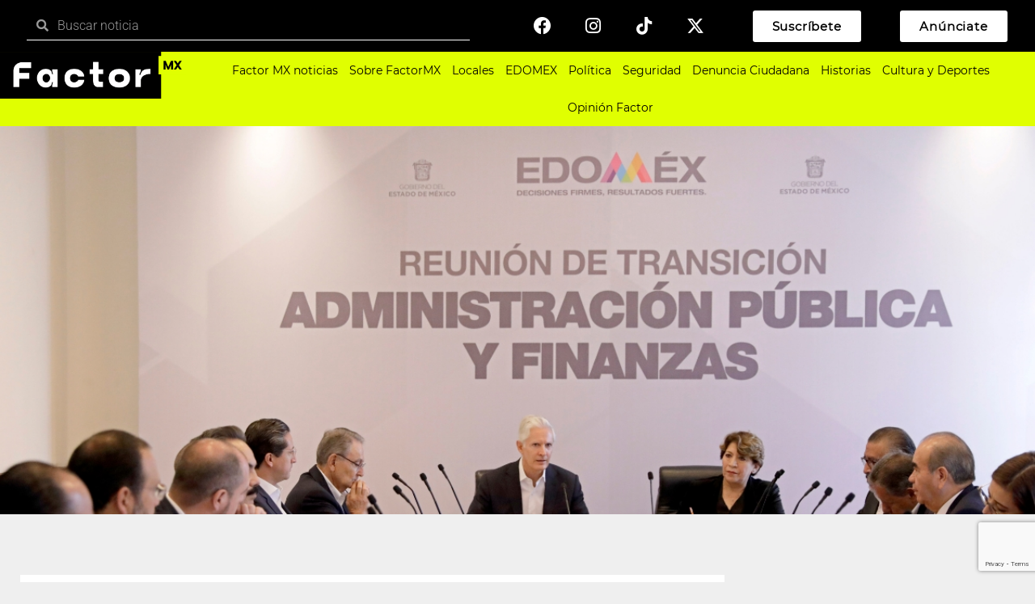

--- FILE ---
content_type: text/html; charset=UTF-8
request_url: https://factormx.mx/analiza-delfina-las-finanzas-de-la-entidad-y-como-arrancar-su-gobierno/
body_size: 24458
content:
<!DOCTYPE html><html lang="es"><head><meta charset="UTF-8"><meta name="viewport" content="width=device-width, initial-scale=1.0, viewport-fit=cover" /><meta name='robots' content='index, follow, max-image-preview:large, max-snippet:-1, max-video-preview:-1' /><style>img:is([sizes="auto" i],[sizes^="auto," i]){contain-intrinsic-size:3000px 1500px}</style> <script type="text/javascript" id="google_gtagjs-js-consent-mode-data-layer">/*  */
window.dataLayer = window.dataLayer || [];function gtag(){dataLayer.push(arguments);}
gtag('consent', 'default', {"ad_personalization":"denied","ad_storage":"denied","ad_user_data":"denied","analytics_storage":"denied","functionality_storage":"denied","security_storage":"denied","personalization_storage":"denied","region":["AT","BE","BG","CH","CY","CZ","DE","DK","EE","ES","FI","FR","GB","GR","HR","HU","IE","IS","IT","LI","LT","LU","LV","MT","NL","NO","PL","PT","RO","SE","SI","SK"],"wait_for_update":500});
window._googlesitekitConsentCategoryMap = {"statistics":["analytics_storage"],"marketing":["ad_storage","ad_user_data","ad_personalization"],"functional":["functionality_storage","security_storage"],"preferences":["personalization_storage"]};
window._googlesitekitConsents = {"ad_personalization":"denied","ad_storage":"denied","ad_user_data":"denied","analytics_storage":"denied","functionality_storage":"denied","security_storage":"denied","personalization_storage":"denied","region":["AT","BE","BG","CH","CY","CZ","DE","DK","EE","ES","FI","FR","GB","GR","HR","HU","IE","IS","IT","LI","LT","LU","LV","MT","NL","NO","PL","PT","RO","SE","SI","SK"],"wait_for_update":500};
/*  */</script> <title>Analiza Delfina las finanzas de la entidad y cómo arrancar su gobierno - FactorMX</title><meta name="description" content="Este martes se llevó a cabo la cuarta reunión de transición entre el gobernador constitucional Alfredo del Mazo Maza y la gobernadora electa, Delfina Gómez, en la que se trataron los ejes de Finanzas y Administración Pública." /><link rel="canonical" href="https://factormx.mx/analiza-delfina-las-finanzas-de-la-entidad-y-como-arrancar-su-gobierno/" /><meta property="og:locale" content="es_ES" /><meta property="og:type" content="article" /><meta property="og:title" content="Analiza Delfina las finanzas de la entidad y cómo arrancar su gobierno - FactorMX" /><meta property="og:description" content="Este martes se llevó a cabo la cuarta reunión de transición entre el gobernador constitucional Alfredo del Mazo Maza y la gobernadora electa, Delfina Gómez, en la que se trataron los ejes de Finanzas y Administración Pública." /><meta property="og:url" content="https://factormx.mx/analiza-delfina-las-finanzas-de-la-entidad-y-como-arrancar-su-gobierno/" /><meta property="og:site_name" content="FactorMX" /><meta property="article:publisher" content="https://www.facebook.com/factormx.oficial" /><meta property="article:published_time" content="2023-08-08T23:26:31+00:00" /><meta property="og:image" content="https://factormx.mx/wp-content/uploads/2023/08/FMX_EDICION-18.jpg" /><meta property="og:image:width" content="1200" /><meta property="og:image:height" content="800" /><meta property="og:image:type" content="image/jpeg" /><meta name="author" content="Factor Mx" /><meta name="twitter:card" content="summary_large_image" /><meta name="twitter:creator" content="@factormx" /><meta name="twitter:site" content="@factormx" /><meta name="twitter:label1" content="Escrito por" /><meta name="twitter:data1" content="Factor Mx" /><meta name="twitter:label2" content="Tiempo de lectura" /><meta name="twitter:data2" content="2 minutos" /> <script type="application/ld+json" class="yoast-schema-graph">{"@context":"https://schema.org","@graph":[{"@type":"ReportageNewsArticle","@id":"https://factormx.mx/analiza-delfina-las-finanzas-de-la-entidad-y-como-arrancar-su-gobierno/#article","isPartOf":{"@id":"https://factormx.mx/analiza-delfina-las-finanzas-de-la-entidad-y-como-arrancar-su-gobierno/"},"author":{"name":"Factor Mx","@id":"https://factormx.mx/#/schema/person/5d4e3a33858356114ecfcdc4dfa633b8"},"headline":"Analiza Delfina las finanzas de la entidad y cómo arrancar su gobierno","datePublished":"2023-08-08T23:26:31+00:00","mainEntityOfPage":{"@id":"https://factormx.mx/analiza-delfina-las-finanzas-de-la-entidad-y-como-arrancar-su-gobierno/"},"wordCount":515,"commentCount":0,"publisher":{"@id":"https://factormx.mx/#organization"},"image":{"@id":"https://factormx.mx/analiza-delfina-las-finanzas-de-la-entidad-y-como-arrancar-su-gobierno/#primaryimage"},"thumbnailUrl":"https://factormx.mx/wp-content/uploads/2023/08/FMX_EDICION-18.jpg","keywords":["administración pública","Alfredo del Mazo","Delfina Gómez","Edomex","finanzas","gobernadora"],"articleSection":["Política"],"inLanguage":"es","potentialAction":[{"@type":"CommentAction","name":"Comment","target":["https://factormx.mx/analiza-delfina-las-finanzas-de-la-entidad-y-como-arrancar-su-gobierno/#respond"]}],"copyrightYear":"2023","copyrightHolder":{"@id":"https://factormx.mx/#organization"}},{"@type":["WebPage","ItemPage"],"@id":"https://factormx.mx/analiza-delfina-las-finanzas-de-la-entidad-y-como-arrancar-su-gobierno/","url":"https://factormx.mx/analiza-delfina-las-finanzas-de-la-entidad-y-como-arrancar-su-gobierno/","name":"Analiza Delfina las finanzas de la entidad y cómo arrancar su gobierno - FactorMX","isPartOf":{"@id":"https://factormx.mx/#website"},"primaryImageOfPage":{"@id":"https://factormx.mx/analiza-delfina-las-finanzas-de-la-entidad-y-como-arrancar-su-gobierno/#primaryimage"},"image":{"@id":"https://factormx.mx/analiza-delfina-las-finanzas-de-la-entidad-y-como-arrancar-su-gobierno/#primaryimage"},"thumbnailUrl":"https://factormx.mx/wp-content/uploads/2023/08/FMX_EDICION-18.jpg","datePublished":"2023-08-08T23:26:31+00:00","description":"Este martes se llevó a cabo la cuarta reunión de transición entre el gobernador constitucional Alfredo del Mazo Maza y la gobernadora electa, Delfina Gómez, en la que se trataron los ejes de Finanzas y Administración Pública.","breadcrumb":{"@id":"https://factormx.mx/analiza-delfina-las-finanzas-de-la-entidad-y-como-arrancar-su-gobierno/#breadcrumb"},"inLanguage":"es","potentialAction":[{"@type":"ReadAction","target":["https://factormx.mx/analiza-delfina-las-finanzas-de-la-entidad-y-como-arrancar-su-gobierno/"]}]},{"@type":"ImageObject","inLanguage":"es","@id":"https://factormx.mx/analiza-delfina-las-finanzas-de-la-entidad-y-como-arrancar-su-gobierno/#primaryimage","url":"https://factormx.mx/wp-content/uploads/2023/08/FMX_EDICION-18.jpg","contentUrl":"https://factormx.mx/wp-content/uploads/2023/08/FMX_EDICION-18.jpg","width":1200,"height":800},{"@type":"BreadcrumbList","@id":"https://factormx.mx/analiza-delfina-las-finanzas-de-la-entidad-y-como-arrancar-su-gobierno/#breadcrumb","itemListElement":[{"@type":"ListItem","position":1,"name":"Portada","item":"https://factormx.mx/"},{"@type":"ListItem","position":2,"name":"Analiza Delfina las finanzas de la entidad y cómo arrancar su gobierno"}]},{"@type":"WebSite","@id":"https://factormx.mx/#website","url":"https://factormx.mx/","name":"FactorMX","description":"","publisher":{"@id":"https://factormx.mx/#organization"},"alternateName":"Factor MX El periodismo en Estado de México","potentialAction":[{"@type":"SearchAction","target":{"@type":"EntryPoint","urlTemplate":"https://factormx.mx/?s={search_term_string}"},"query-input":{"@type":"PropertyValueSpecification","valueRequired":true,"valueName":"search_term_string"}}],"inLanguage":"es"},{"@type":"Organization","@id":"https://factormx.mx/#organization","name":"Factor MX","alternateName":"Factor MX El periodismo en Estado de México","url":"https://factormx.mx/","logo":{"@type":"ImageObject","inLanguage":"es","@id":"https://factormx.mx/#/schema/logo/image/","url":"https://factormx.mx/wp-content/uploads/2022/12/logo1-1.png","contentUrl":"https://factormx.mx/wp-content/uploads/2022/12/logo1-1.png","width":4350,"height":1096,"caption":"Factor MX"},"image":{"@id":"https://factormx.mx/#/schema/logo/image/"},"sameAs":["https://www.facebook.com/factormx.oficial","https://x.com/factormx","https://www.tiktok.com/@factormx.oficial","https://www.instagram.com/factormx.oficial"]},{"@type":"Person","@id":"https://factormx.mx/#/schema/person/5d4e3a33858356114ecfcdc4dfa633b8","name":"Factor Mx","image":{"@type":"ImageObject","inLanguage":"es","@id":"https://factormx.mx/#/schema/person/image/","url":"https://factormx.mx/wp-content/uploads/2023/05/perfil_factor_mx-120x120.png","contentUrl":"https://factormx.mx/wp-content/uploads/2023/05/perfil_factor_mx-120x120.png","caption":"Factor Mx"},"url":"https://factormx.mx/author/factormxrm/"}]}</script> <link rel='dns-prefetch' href='//fonts.googleapis.com' /><link rel='dns-prefetch' href='//www.googletagmanager.com' /><link rel='dns-prefetch' href='//pagead2.googlesyndication.com' /><link rel="alternate" type="application/rss+xml" title="FactorMX &raquo; Feed" href="https://factormx.mx/feed/" /><link rel="alternate" type="application/rss+xml" title="FactorMX &raquo; Feed de los comentarios" href="https://factormx.mx/comments/feed/" /><meta property="og:image" content="https://factormx.mx/wp-content/uploads/2023/08/FMX_EDICION-18.jpg" /><meta name="description" content="Este martes se llevó a cabo la cuarta reunión de transición entre el gobernador constitucional Alfredo del Mazo"><link rel="apple-touch-icon" href="https://factormx.mx/wp-content/uploads/2023/08/FMX_EDICION-18.jpg"><script data-optimized="1" type="text/javascript">window._wpemojiSettings={"baseUrl":"https:\/\/s.w.org\/images\/core\/emoji\/16.0.1\/72x72\/","ext":".png","svgUrl":"https:\/\/s.w.org\/images\/core\/emoji\/16.0.1\/svg\/","svgExt":".svg","source":{"concatemoji":"https:\/\/factormx.mx\/wp-includes\/js\/wp-emoji-release.min.js?ver=6.8.2"}};
/*! This file is auto-generated */
!function(s,n){var o,i,e;function c(e){try{var t={supportTests:e,timestamp:(new Date).valueOf()};sessionStorage.setItem(o,JSON.stringify(t))}catch(e){}}function p(e,t,n){e.clearRect(0,0,e.canvas.width,e.canvas.height),e.fillText(t,0,0);var t=new Uint32Array(e.getImageData(0,0,e.canvas.width,e.canvas.height).data),a=(e.clearRect(0,0,e.canvas.width,e.canvas.height),e.fillText(n,0,0),new Uint32Array(e.getImageData(0,0,e.canvas.width,e.canvas.height).data));return t.every(function(e,t){return e===a[t]})}function u(e,t){e.clearRect(0,0,e.canvas.width,e.canvas.height),e.fillText(t,0,0);for(var n=e.getImageData(16,16,1,1),a=0;a<n.data.length;a++)if(0!==n.data[a])return!1;return!0}function f(e,t,n,a){switch(t){case"flag":return n(e,"\ud83c\udff3\ufe0f\u200d\u26a7\ufe0f","\ud83c\udff3\ufe0f\u200b\u26a7\ufe0f")?!1:!n(e,"\ud83c\udde8\ud83c\uddf6","\ud83c\udde8\u200b\ud83c\uddf6")&&!n(e,"\ud83c\udff4\udb40\udc67\udb40\udc62\udb40\udc65\udb40\udc6e\udb40\udc67\udb40\udc7f","\ud83c\udff4\u200b\udb40\udc67\u200b\udb40\udc62\u200b\udb40\udc65\u200b\udb40\udc6e\u200b\udb40\udc67\u200b\udb40\udc7f");case"emoji":return!a(e,"\ud83e\udedf")}return!1}function g(e,t,n,a){var r="undefined"!=typeof WorkerGlobalScope&&self instanceof WorkerGlobalScope?new OffscreenCanvas(300,150):s.createElement("canvas"),o=r.getContext("2d",{willReadFrequently:!0}),i=(o.textBaseline="top",o.font="600 32px Arial",{});return e.forEach(function(e){i[e]=t(o,e,n,a)}),i}function t(e){var t=s.createElement("script");t.src=e,t.defer=!0,s.head.appendChild(t)}"undefined"!=typeof Promise&&(o="wpEmojiSettingsSupports",i=["flag","emoji"],n.supports={everything:!0,everythingExceptFlag:!0},e=new Promise(function(e){s.addEventListener("DOMContentLoaded",e,{once:!0})}),new Promise(function(t){var n=function(){try{var e=JSON.parse(sessionStorage.getItem(o));if("object"==typeof e&&"number"==typeof e.timestamp&&(new Date).valueOf()<e.timestamp+604800&&"object"==typeof e.supportTests)return e.supportTests}catch(e){}return null}();if(!n){if("undefined"!=typeof Worker&&"undefined"!=typeof OffscreenCanvas&&"undefined"!=typeof URL&&URL.createObjectURL&&"undefined"!=typeof Blob)try{var e="postMessage("+g.toString()+"("+[JSON.stringify(i),f.toString(),p.toString(),u.toString()].join(",")+"));",a=new Blob([e],{type:"text/javascript"}),r=new Worker(URL.createObjectURL(a),{name:"wpTestEmojiSupports"});return void(r.onmessage=function(e){c(n=e.data),r.terminate(),t(n)})}catch(e){}c(n=g(i,f,p,u))}t(n)}).then(function(e){for(var t in e)n.supports[t]=e[t],n.supports.everything=n.supports.everything&&n.supports[t],"flag"!==t&&(n.supports.everythingExceptFlag=n.supports.everythingExceptFlag&&n.supports[t]);n.supports.everythingExceptFlag=n.supports.everythingExceptFlag&&!n.supports.flag,n.DOMReady=!1,n.readyCallback=function(){n.DOMReady=!0}}).then(function(){return e}).then(function(){var e;n.supports.everything||(n.readyCallback(),(e=n.source||{}).concatemoji?t(e.concatemoji):e.wpemoji&&e.twemoji&&(t(e.twemoji),t(e.wpemoji)))}))}((window,document),window._wpemojiSettings)</script> <style id='wp-emoji-styles-inline-css' type='text/css'>img.wp-smiley,img.emoji{display:inline!important;border:none!important;box-shadow:none!important;height:1em!important;width:1em!important;margin:0 0.07em!important;vertical-align:-0.1em!important;background:none!important;padding:0!important}</style><link data-optimized="1" rel='stylesheet' id='wp-block-library-css' href='https://factormx.mx/wp-content/litespeed/css/e6cc7f97f3dc98b01e55fe14de4d401d.css?ver=68149' type='text/css' media='all' /><style id='classic-theme-styles-inline-css' type='text/css'>/*! This file is auto-generated */
.wp-block-button__link{color:#fff;background-color:#32373c;border-radius:9999px;box-shadow:none;text-decoration:none;padding:calc(.667em + 2px) calc(1.333em + 2px);font-size:1.125em}.wp-block-file__button{background:#32373c;color:#fff;text-decoration:none}</style><style id='global-styles-inline-css' type='text/css'>:root{--wp--preset--aspect-ratio--square:1;--wp--preset--aspect-ratio--4-3:4/3;--wp--preset--aspect-ratio--3-4:3/4;--wp--preset--aspect-ratio--3-2:3/2;--wp--preset--aspect-ratio--2-3:2/3;--wp--preset--aspect-ratio--16-9:16/9;--wp--preset--aspect-ratio--9-16:9/16;--wp--preset--color--black:#000000;--wp--preset--color--cyan-bluish-gray:#abb8c3;--wp--preset--color--white:#ffffff;--wp--preset--color--pale-pink:#f78da7;--wp--preset--color--vivid-red:#cf2e2e;--wp--preset--color--luminous-vivid-orange:#ff6900;--wp--preset--color--luminous-vivid-amber:#fcb900;--wp--preset--color--light-green-cyan:#7bdcb5;--wp--preset--color--vivid-green-cyan:#00d084;--wp--preset--color--pale-cyan-blue:#8ed1fc;--wp--preset--color--vivid-cyan-blue:#0693e3;--wp--preset--color--vivid-purple:#9b51e0;--wp--preset--gradient--vivid-cyan-blue-to-vivid-purple:linear-gradient(135deg,rgba(6,147,227,1) 0%,rgb(155,81,224) 100%);--wp--preset--gradient--light-green-cyan-to-vivid-green-cyan:linear-gradient(135deg,rgb(122,220,180) 0%,rgb(0,208,130) 100%);--wp--preset--gradient--luminous-vivid-amber-to-luminous-vivid-orange:linear-gradient(135deg,rgba(252,185,0,1) 0%,rgba(255,105,0,1) 100%);--wp--preset--gradient--luminous-vivid-orange-to-vivid-red:linear-gradient(135deg,rgba(255,105,0,1) 0%,rgb(207,46,46) 100%);--wp--preset--gradient--very-light-gray-to-cyan-bluish-gray:linear-gradient(135deg,rgb(238,238,238) 0%,rgb(169,184,195) 100%);--wp--preset--gradient--cool-to-warm-spectrum:linear-gradient(135deg,rgb(74,234,220) 0%,rgb(151,120,209) 20%,rgb(207,42,186) 40%,rgb(238,44,130) 60%,rgb(251,105,98) 80%,rgb(254,248,76) 100%);--wp--preset--gradient--blush-light-purple:linear-gradient(135deg,rgb(255,206,236) 0%,rgb(152,150,240) 100%);--wp--preset--gradient--blush-bordeaux:linear-gradient(135deg,rgb(254,205,165) 0%,rgb(254,45,45) 50%,rgb(107,0,62) 100%);--wp--preset--gradient--luminous-dusk:linear-gradient(135deg,rgb(255,203,112) 0%,rgb(199,81,192) 50%,rgb(65,88,208) 100%);--wp--preset--gradient--pale-ocean:linear-gradient(135deg,rgb(255,245,203) 0%,rgb(182,227,212) 50%,rgb(51,167,181) 100%);--wp--preset--gradient--electric-grass:linear-gradient(135deg,rgb(202,248,128) 0%,rgb(113,206,126) 100%);--wp--preset--gradient--midnight:linear-gradient(135deg,rgb(2,3,129) 0%,rgb(40,116,252) 100%);--wp--preset--font-size--small:13px;--wp--preset--font-size--medium:20px;--wp--preset--font-size--large:36px;--wp--preset--font-size--x-large:42px;--wp--preset--spacing--20:0.44rem;--wp--preset--spacing--30:0.67rem;--wp--preset--spacing--40:1rem;--wp--preset--spacing--50:1.5rem;--wp--preset--spacing--60:2.25rem;--wp--preset--spacing--70:3.38rem;--wp--preset--spacing--80:5.06rem;--wp--preset--shadow--natural:6px 6px 9px rgba(0, 0, 0, 0.2);--wp--preset--shadow--deep:12px 12px 50px rgba(0, 0, 0, 0.4);--wp--preset--shadow--sharp:6px 6px 0px rgba(0, 0, 0, 0.2);--wp--preset--shadow--outlined:6px 6px 0px -3px rgba(255, 255, 255, 1), 6px 6px rgba(0, 0, 0, 1);--wp--preset--shadow--crisp:6px 6px 0px rgba(0, 0, 0, 1)}:where(.is-layout-flex){gap:.5em}:where(.is-layout-grid){gap:.5em}body .is-layout-flex{display:flex}.is-layout-flex{flex-wrap:wrap;align-items:center}.is-layout-flex>:is(*,div){margin:0}body .is-layout-grid{display:grid}.is-layout-grid>:is(*,div){margin:0}:where(.wp-block-columns.is-layout-flex){gap:2em}:where(.wp-block-columns.is-layout-grid){gap:2em}:where(.wp-block-post-template.is-layout-flex){gap:1.25em}:where(.wp-block-post-template.is-layout-grid){gap:1.25em}.has-black-color{color:var(--wp--preset--color--black)!important}.has-cyan-bluish-gray-color{color:var(--wp--preset--color--cyan-bluish-gray)!important}.has-white-color{color:var(--wp--preset--color--white)!important}.has-pale-pink-color{color:var(--wp--preset--color--pale-pink)!important}.has-vivid-red-color{color:var(--wp--preset--color--vivid-red)!important}.has-luminous-vivid-orange-color{color:var(--wp--preset--color--luminous-vivid-orange)!important}.has-luminous-vivid-amber-color{color:var(--wp--preset--color--luminous-vivid-amber)!important}.has-light-green-cyan-color{color:var(--wp--preset--color--light-green-cyan)!important}.has-vivid-green-cyan-color{color:var(--wp--preset--color--vivid-green-cyan)!important}.has-pale-cyan-blue-color{color:var(--wp--preset--color--pale-cyan-blue)!important}.has-vivid-cyan-blue-color{color:var(--wp--preset--color--vivid-cyan-blue)!important}.has-vivid-purple-color{color:var(--wp--preset--color--vivid-purple)!important}.has-black-background-color{background-color:var(--wp--preset--color--black)!important}.has-cyan-bluish-gray-background-color{background-color:var(--wp--preset--color--cyan-bluish-gray)!important}.has-white-background-color{background-color:var(--wp--preset--color--white)!important}.has-pale-pink-background-color{background-color:var(--wp--preset--color--pale-pink)!important}.has-vivid-red-background-color{background-color:var(--wp--preset--color--vivid-red)!important}.has-luminous-vivid-orange-background-color{background-color:var(--wp--preset--color--luminous-vivid-orange)!important}.has-luminous-vivid-amber-background-color{background-color:var(--wp--preset--color--luminous-vivid-amber)!important}.has-light-green-cyan-background-color{background-color:var(--wp--preset--color--light-green-cyan)!important}.has-vivid-green-cyan-background-color{background-color:var(--wp--preset--color--vivid-green-cyan)!important}.has-pale-cyan-blue-background-color{background-color:var(--wp--preset--color--pale-cyan-blue)!important}.has-vivid-cyan-blue-background-color{background-color:var(--wp--preset--color--vivid-cyan-blue)!important}.has-vivid-purple-background-color{background-color:var(--wp--preset--color--vivid-purple)!important}.has-black-border-color{border-color:var(--wp--preset--color--black)!important}.has-cyan-bluish-gray-border-color{border-color:var(--wp--preset--color--cyan-bluish-gray)!important}.has-white-border-color{border-color:var(--wp--preset--color--white)!important}.has-pale-pink-border-color{border-color:var(--wp--preset--color--pale-pink)!important}.has-vivid-red-border-color{border-color:var(--wp--preset--color--vivid-red)!important}.has-luminous-vivid-orange-border-color{border-color:var(--wp--preset--color--luminous-vivid-orange)!important}.has-luminous-vivid-amber-border-color{border-color:var(--wp--preset--color--luminous-vivid-amber)!important}.has-light-green-cyan-border-color{border-color:var(--wp--preset--color--light-green-cyan)!important}.has-vivid-green-cyan-border-color{border-color:var(--wp--preset--color--vivid-green-cyan)!important}.has-pale-cyan-blue-border-color{border-color:var(--wp--preset--color--pale-cyan-blue)!important}.has-vivid-cyan-blue-border-color{border-color:var(--wp--preset--color--vivid-cyan-blue)!important}.has-vivid-purple-border-color{border-color:var(--wp--preset--color--vivid-purple)!important}.has-vivid-cyan-blue-to-vivid-purple-gradient-background{background:var(--wp--preset--gradient--vivid-cyan-blue-to-vivid-purple)!important}.has-light-green-cyan-to-vivid-green-cyan-gradient-background{background:var(--wp--preset--gradient--light-green-cyan-to-vivid-green-cyan)!important}.has-luminous-vivid-amber-to-luminous-vivid-orange-gradient-background{background:var(--wp--preset--gradient--luminous-vivid-amber-to-luminous-vivid-orange)!important}.has-luminous-vivid-orange-to-vivid-red-gradient-background{background:var(--wp--preset--gradient--luminous-vivid-orange-to-vivid-red)!important}.has-very-light-gray-to-cyan-bluish-gray-gradient-background{background:var(--wp--preset--gradient--very-light-gray-to-cyan-bluish-gray)!important}.has-cool-to-warm-spectrum-gradient-background{background:var(--wp--preset--gradient--cool-to-warm-spectrum)!important}.has-blush-light-purple-gradient-background{background:var(--wp--preset--gradient--blush-light-purple)!important}.has-blush-bordeaux-gradient-background{background:var(--wp--preset--gradient--blush-bordeaux)!important}.has-luminous-dusk-gradient-background{background:var(--wp--preset--gradient--luminous-dusk)!important}.has-pale-ocean-gradient-background{background:var(--wp--preset--gradient--pale-ocean)!important}.has-electric-grass-gradient-background{background:var(--wp--preset--gradient--electric-grass)!important}.has-midnight-gradient-background{background:var(--wp--preset--gradient--midnight)!important}.has-small-font-size{font-size:var(--wp--preset--font-size--small)!important}.has-medium-font-size{font-size:var(--wp--preset--font-size--medium)!important}.has-large-font-size{font-size:var(--wp--preset--font-size--large)!important}.has-x-large-font-size{font-size:var(--wp--preset--font-size--x-large)!important}:where(.wp-block-post-template.is-layout-flex){gap:1.25em}:where(.wp-block-post-template.is-layout-grid){gap:1.25em}:where(.wp-block-columns.is-layout-flex){gap:2em}:where(.wp-block-columns.is-layout-grid){gap:2em}:root :where(.wp-block-pullquote){font-size:1.5em;line-height:1.6}</style><link data-optimized="1" rel='stylesheet' id='contact-form-7-css' href='https://factormx.mx/wp-content/litespeed/css/34e3735e2fae7ab4b6f79955250de062.css?ver=722fd' type='text/css' media='all' /><link data-optimized="1" rel='stylesheet' id='ppress-frontend-css' href='https://factormx.mx/wp-content/litespeed/css/1f82e1ff42dde4de9673876f34fc76f2.css?ver=043a5' type='text/css' media='all' /><link data-optimized="1" rel='stylesheet' id='ppress-flatpickr-css' href='https://factormx.mx/wp-content/litespeed/css/b6746b1b07564b982f94b94c82461adc.css?ver=0cbb3' type='text/css' media='all' /><link data-optimized="1" rel='stylesheet' id='ppress-select2-css' href='https://factormx.mx/wp-content/litespeed/css/d5cd63407db771ef85b36791c31d677f.css?ver=cf1d5' type='text/css' media='all' /><link data-optimized="1" rel='stylesheet' id='element-ready-widgets-css' href='https://factormx.mx/wp-content/litespeed/css/eac71cb89804117f15c42bd716ef5972.css?ver=adb3a' type='text/css' media='all' /><link data-optimized="1" rel='stylesheet' id='binduz-fonts-css' href='https://factormx.mx/wp-content/litespeed/css/3e6a3219c105f97ba72b0b3357708c9d.css?ver=08c9d' type='text/css' media='all' /><link data-optimized="1" rel='stylesheet' id='bootstrap-css' href='https://factormx.mx/wp-content/litespeed/css/11ac9aeb482c65e6c23e7c7fdedd1ad4.css?ver=8b14b' type='text/css' media='all' /><link data-optimized="1" rel='stylesheet' id='fontawesome-css' href='https://factormx.mx/wp-content/litespeed/css/5e404efb93aa039d714990ddc9ede6e8.css?ver=e8e79' type='text/css' media='all' /><link data-optimized="1" rel='stylesheet' id='magnific-popup-css' href='https://factormx.mx/wp-content/litespeed/css/7f09a620ebfe8abb37cfae6db5d9457a.css?ver=5f7c1' type='text/css' media='all' /><link data-optimized="1" rel='stylesheet' id='nice-select-css' href='https://factormx.mx/wp-content/litespeed/css/f1272644bf7c094c36485c9c0a5da3da.css?ver=a9a0e' type='text/css' media='all' /><link data-optimized="1" rel='stylesheet' id='slick-css' href='https://factormx.mx/wp-content/litespeed/css/cac1e0df13640b2cc751a646930f8af1.css?ver=e92cf' type='text/css' media='all' /><link data-optimized="1" rel='stylesheet' id='binduz-wp-default-css' href='https://factormx.mx/wp-content/litespeed/css/e8b63e3a5ea3ab6017ceb003b3817036.css?ver=4ebc9' type='text/css' media='all' /><link data-optimized="1" rel='stylesheet' id='binduz-blog-css' href='https://factormx.mx/wp-content/litespeed/css/2b63774fe69999f28be5038305ee6893.css?ver=8a95f' type='text/css' media='all' /><link data-optimized="1" rel='stylesheet' id='binduz-style-css' href='https://factormx.mx/wp-content/litespeed/css/331009d84d9879c0cf97b4f87c391c66.css?ver=6a725' type='text/css' media='all' /><style id='binduz-style-inline-css' type='text/css'>body{background:#f8f8f8}body{font-style:normal;font-size:16px;font-weight:400}h1,h2{font-style:normal;font-weight:700}h3{font-style:normal;font-weight:700}h4,h5{font-style:normal;font-weight:700}.qs__blog__sidebar{padding-top:0}.qs__blog__sidebar{padding-bottom:0}.qs__blog__sidebar{padding-left:0;padding-right:0}.qs__blog__sidebar .widget .widget-title{margin-bottom:0}.qs__blog__sidebar .widget .widget-title{margin-top:0}.qs__blog__sidebar .widget{margin-bottom:0}.qs__blog__footer__top__area{background:#17222B}.qs__blog__footer__bottom__area{background:#222}.qs__blog__footer__copyright p{color:#999}.qs__blog__footer__copyright p a{color:#f63a3a}.qs__blog__footer__area .widget-title,.qs__blog__footer__area .widget-title2{margin-top:0}.qs__blog__footer__area .widget-title,.qs__blog__footer__area .widget-title2{margin-bottom:0}.binduz-er-top-header-area .binduz-er-bg-cover{background-image:url(https://factormx.mx/wp-content/themes/binduz/assets/img/top-bar-bg.jpg)}</style><link data-optimized="1" rel='stylesheet' id='elementor-frontend-css' href='https://factormx.mx/wp-content/litespeed/css/7c2179865ba4b5f43596895f8f21bf02.css?ver=f8974' type='text/css' media='all' /><style id='elementor-frontend-inline-css' type='text/css'>.elementor-4167 .elementor-element.elementor-element-bf5c62d:not(.elementor-motion-effects-element-type-background),.elementor-4167 .elementor-element.elementor-element-bf5c62d>.elementor-motion-effects-container>.elementor-motion-effects-layer{background-image:url(https://factormx.mx/wp-content/uploads/2023/08/FMX_EDICION-18.jpg)}</style><link data-optimized="1" rel='stylesheet' id='widget-search-form-css' href='https://factormx.mx/wp-content/litespeed/css/5b6582294aaa84769baa110090b06954.css?ver=50291' type='text/css' media='all' /><link data-optimized="1" rel='stylesheet' id='elementor-icons-shared-0-css' href='https://factormx.mx/wp-content/litespeed/css/86493b690c1d8c72fbba80de70b844ac.css?ver=e5a09' type='text/css' media='all' /><link data-optimized="1" rel='stylesheet' id='elementor-icons-fa-solid-css' href='https://factormx.mx/wp-content/litespeed/css/f9d02e1a2229e56b5ec6b8d681b80eb2.css?ver=b09aa' type='text/css' media='all' /><link data-optimized="1" rel='stylesheet' id='e-animation-float-css' href='https://factormx.mx/wp-content/litespeed/css/1dda0efcca1d2484733512e58f5c1294.css?ver=a25d5' type='text/css' media='all' /><link data-optimized="1" rel='stylesheet' id='widget-social-icons-css' href='https://factormx.mx/wp-content/litespeed/css/010147c064df5fdff40687688947d334.css?ver=f3cfe' type='text/css' media='all' /><link data-optimized="1" rel='stylesheet' id='e-apple-webkit-css' href='https://factormx.mx/wp-content/litespeed/css/8e5b10bcd0226d60d231070fe730c553.css?ver=ec858' type='text/css' media='all' /><link data-optimized="1" rel='stylesheet' id='e-animation-zoomIn-css' href='https://factormx.mx/wp-content/litespeed/css/409a9e96762c26c4c6b0224768e3077e.css?ver=67f8f' type='text/css' media='all' /><link data-optimized="1" rel='stylesheet' id='widget-image-css' href='https://factormx.mx/wp-content/litespeed/css/32343db92184faa7405ce4f04a65fbcd.css?ver=b3349' type='text/css' media='all' /><link data-optimized="1" rel='stylesheet' id='widget-nav-menu-css' href='https://factormx.mx/wp-content/litespeed/css/1e7331c2e843b107f352d5053c843742.css?ver=9b50f' type='text/css' media='all' /><link data-optimized="1" rel='stylesheet' id='element-ready-er-grid-css' href='https://factormx.mx/wp-content/litespeed/css/617c9d61bcc206123eb796dfffec24f1.css?ver=6f255' type='text/css' media='all' /><link data-optimized="1" rel='stylesheet' id='element-ready-news-grid-css' href='https://factormx.mx/wp-content/litespeed/css/58030ef943a21516d6c9cde5732b899f.css?ver=adf7d' type='text/css' media='all' /><link data-optimized="1" rel='stylesheet' id='widget-post-info-css' href='https://factormx.mx/wp-content/litespeed/css/eb4aa876f039a841854b5830e6f02411.css?ver=47dbb' type='text/css' media='all' /><link data-optimized="1" rel='stylesheet' id='widget-icon-list-css' href='https://factormx.mx/wp-content/litespeed/css/9919e21b6e89a5019b0ca4126796decf.css?ver=2f4cc' type='text/css' media='all' /><link data-optimized="1" rel='stylesheet' id='elementor-icons-fa-regular-css' href='https://factormx.mx/wp-content/litespeed/css/3230ee5238c8e674a5ed595cad898a97.css?ver=cc322' type='text/css' media='all' /><link data-optimized="1" rel='stylesheet' id='widget-heading-css' href='https://factormx.mx/wp-content/litespeed/css/f25f827a80ec30d736c42c0dc0f007fe.css?ver=62544' type='text/css' media='all' /><link data-optimized="1" rel='stylesheet' id='widget-share-buttons-css' href='https://factormx.mx/wp-content/litespeed/css/9258c21a53c6653263fae26f63edc991.css?ver=e223e' type='text/css' media='all' /><link data-optimized="1" rel='stylesheet' id='elementor-icons-fa-brands-css' href='https://factormx.mx/wp-content/litespeed/css/fb36bfd1194704d0dcd9fea542b93ec2.css?ver=acb57' type='text/css' media='all' /><link data-optimized="1" rel='stylesheet' id='widget-post-navigation-css' href='https://factormx.mx/wp-content/litespeed/css/57d896debdfbf12b242778313a5c4f6d.css?ver=9360f' type='text/css' media='all' /><link data-optimized="1" rel='stylesheet' id='widget-form-css' href='https://factormx.mx/wp-content/litespeed/css/4e6e8736565ad7859b2ce46551733c6c.css?ver=e3959' type='text/css' media='all' /><link data-optimized="1" rel='stylesheet' id='widget-video-css' href='https://factormx.mx/wp-content/litespeed/css/5e8139792df53280aee296851c27bcc7.css?ver=a3d19' type='text/css' media='all' /><link data-optimized="1" rel='stylesheet' id='widget-social-css' href='https://factormx.mx/wp-content/litespeed/css/4d6e92223c9eada8d7fb61b0414bf15b.css?ver=26900' type='text/css' media='all' /><link data-optimized="1" rel='stylesheet' id='swiper-css' href='https://factormx.mx/wp-content/litespeed/css/1fc7039730ffa3b6273f506ee630dfaf.css?ver=9774b' type='text/css' media='all' /><link data-optimized="1" rel='stylesheet' id='e-swiper-css' href='https://factormx.mx/wp-content/litespeed/css/83810ec3ca73a498a6d1f4e8709c0481.css?ver=6f7dd' type='text/css' media='all' /><link data-optimized="1" rel='stylesheet' id='widget-posts-css' href='https://factormx.mx/wp-content/litespeed/css/0c177ad7bd3ac453cb2e87e8c391e304.css?ver=2701f' type='text/css' media='all' /><link data-optimized="1" rel='stylesheet' id='elementor-icons-css' href='https://factormx.mx/wp-content/litespeed/css/5a1aa7b53bd127217ec9e146d890da3f.css?ver=cd37c' type='text/css' media='all' /><link data-optimized="1" rel='stylesheet' id='elementor-post-8-css' href='https://factormx.mx/wp-content/litespeed/css/cdc2c13fa0b7865946bad657101edb94.css?ver=011d4' type='text/css' media='all' /><link data-optimized="1" rel='stylesheet' id='elementor-post-4058-css' href='https://factormx.mx/wp-content/litespeed/css/aaaecdb1cd854a48e86708112a5c1e8e.css?ver=1598e' type='text/css' media='all' /><link data-optimized="1" rel='stylesheet' id='elementor-post-4088-css' href='https://factormx.mx/wp-content/litespeed/css/36bc50054f38336db84327ad630156f4.css?ver=d0f44' type='text/css' media='all' /><link data-optimized="1" rel='stylesheet' id='elementor-post-4167-css' href='https://factormx.mx/wp-content/litespeed/css/9121b74f6032b8ce151988352df71917.css?ver=59308' type='text/css' media='all' /><link data-optimized="1" rel='stylesheet' id='elementor-gf-roboto-css' href='https://factormx.mx/wp-content/litespeed/css/00993602ff718cd10b87d92496ac3752.css?ver=c3752' type='text/css' media='all' /><link data-optimized="1" rel='stylesheet' id='elementor-gf-robotoslab-css' href='https://factormx.mx/wp-content/litespeed/css/be0defc63e95c49fcf918d6cbe4058b7.css?ver=058b7' type='text/css' media='all' /> <script data-optimized="1" type="text/javascript" id="wp-consent-api-js-extra">var consent_api={"consent_type":"optin","waitfor_consent_hook":"","cookie_expiration":"30","cookie_prefix":"wp_consent","services":[]}</script> <script data-optimized="1" type="text/javascript" src="https://factormx.mx/wp-content/litespeed/js/c42338721dc6267b20cb938faf61a854.js?ver=d0a66" id="wp-consent-api-js"></script> <script data-optimized="1" type="text/javascript" id="cookiebot-wp-consent-level-api-integration-js-extra">var cookiebot_category_mapping={"n=1;p=1;s=1;m=1":{"preferences":1,"statistics":1,"statistics-anonymous":0,"marketing":1},"n=1;p=1;s=1;m=0":{"preferences":1,"statistics":1,"statistics-anonymous":1,"marketing":0},"n=1;p=1;s=0;m=1":{"preferences":1,"statistics":0,"statistics-anonymous":0,"marketing":1},"n=1;p=1;s=0;m=0":{"preferences":1,"statistics":0,"statistics-anonymous":0,"marketing":0},"n=1;p=0;s=1;m=1":{"preferences":0,"statistics":1,"statistics-anonymous":0,"marketing":1},"n=1;p=0;s=1;m=0":{"preferences":0,"statistics":1,"statistics-anonymous":0,"marketing":0},"n=1;p=0;s=0;m=1":{"preferences":0,"statistics":0,"statistics-anonymous":0,"marketing":1},"n=1;p=0;s=0;m=0":{"preferences":0,"statistics":0,"statistics-anonymous":0,"marketing":0}}</script> <script data-optimized="1" type="text/javascript" src="https://factormx.mx/wp-content/litespeed/js/b349ddaa136fe298bf90648b7b12135d.js?ver=e98d4" id="cookiebot-wp-consent-level-api-integration-js"></script> <script type="text/javascript" src="https://factormx.mx/wp-includes/js/jquery/jquery.min.js?ver=3.7.1" id="jquery-core-js"></script> <script data-optimized="1" type="text/javascript" src="https://factormx.mx/wp-content/litespeed/js/a568a56aeee609a21efb8700a2a5fdae.js?ver=81c28" id="jquery-migrate-js"></script> <script data-optimized="1" type="text/javascript" src="https://factormx.mx/wp-content/litespeed/js/2933dec3417242d69739a97b3401be4b.js?ver=5f23e" id="ppress-flatpickr-js"></script> <script data-optimized="1" type="text/javascript" src="https://factormx.mx/wp-content/litespeed/js/7b2f4b10c64f6ea09fa4275e72497d8a.js?ver=7c2e6" id="ppress-select2-js"></script> <link rel="https://api.w.org/" href="https://factormx.mx/wp-json/" /><link rel="alternate" title="JSON" type="application/json" href="https://factormx.mx/wp-json/wp/v2/posts/11549" /><link rel="EditURI" type="application/rsd+xml" title="RSD" href="https://factormx.mx/xmlrpc.php?rsd" /><meta name="generator" content="WordPress 6.8.2" /><link rel='shortlink' href='https://factormx.mx/?p=11549' /><link rel="alternate" title="oEmbed (JSON)" type="application/json+oembed" href="https://factormx.mx/wp-json/oembed/1.0/embed?url=https%3A%2F%2Ffactormx.mx%2Fanaliza-delfina-las-finanzas-de-la-entidad-y-como-arrancar-su-gobierno%2F" /><link rel="alternate" title="oEmbed (XML)" type="text/xml+oembed" href="https://factormx.mx/wp-json/oembed/1.0/embed?url=https%3A%2F%2Ffactormx.mx%2Fanaliza-delfina-las-finanzas-de-la-entidad-y-como-arrancar-su-gobierno%2F&#038;format=xml" /><style>#element-ready-header-builder .element-ready-header-nav{display:none}</style><meta name="generator" content="Site Kit by Google 1.165.0" /> <script data-optimized="1" type="text/javascript">(function(c,l,a,r,i,t,y){c[a]=c[a]||function(){(c[a].q=c[a].q||[]).push(arguments)};t=l.createElement(r);t.async=1;t.src="https://www.clarity.ms/tag/"+i+"?ref=wordpress";y=l.getElementsByTagName(r)[0];y.parentNode.insertBefore(t,y)})(window,document,"clarity","script","ics6cno2zm")</script> <meta name="google-adsense-platform-account" content="ca-host-pub-2644536267352236"><meta name="google-adsense-platform-domain" content="sitekit.withgoogle.com"><meta name="generator" content="Elementor 3.32.5; features: additional_custom_breakpoints; settings: css_print_method-external, google_font-enabled, font_display-auto"> <script async src="https://www.googletagmanager.com/gtag/js?id=G-33Z839WF2N"></script> <script>window.dataLayer = window.dataLayer || [];
  function gtag(){dataLayer.push(arguments);}
  gtag('js', new Date());

  gtag('config', 'G-33Z839WF2N');</script>  <script>(function(c,l,a,r,i,t,y){c[a]=c[a]||function(){(c[a].q=c[a].q||[]).push(arguments)};t=l.createElement(r);t.async=1;t.src="https://www.clarity.ms/tag/"+i+"?ref=bwt";y=l.getElementsByTagName(r)[0];y.parentNode.insertBefore(t,y)})(window,document,"clarity","script","fxzydse1lw")</script> <link rel="alternate" type="application/rss+xml" href="https://factormx.mx/feed"> <script async type="application/javascript"
        src="https://news.google.com/swg/js/v1/swg-basic.js"></script> <script>(self.SWG_BASIC=self.SWG_BASIC||[]).push(basicSubscriptions=>{basicSubscriptions.init({type:"NewsArticle",isPartOfType:["Product"],isPartOfProductId:"CAowha3KCw:openaccess",clientOptions:{theme:"light",lang:"es-419"},})})</script> <style>.e-con.e-parent:nth-of-type(n+4):not(.e-lazyloaded):not(.e-no-lazyload),.e-con.e-parent:nth-of-type(n+4):not(.e-lazyloaded):not(.e-no-lazyload) *{background-image:none!important}@media screen and (max-height:1024px){.e-con.e-parent:nth-of-type(n+3):not(.e-lazyloaded):not(.e-no-lazyload),.e-con.e-parent:nth-of-type(n+3):not(.e-lazyloaded):not(.e-no-lazyload) *{background-image:none!important}}@media screen and (max-height:640px){.e-con.e-parent:nth-of-type(n+2):not(.e-lazyloaded):not(.e-no-lazyload),.e-con.e-parent:nth-of-type(n+2):not(.e-lazyloaded):not(.e-no-lazyload) *{background-image:none!important}}</style> <script type="text/javascript" async="async" src="https://pagead2.googlesyndication.com/pagead/js/adsbygoogle.js?client=ca-pub-2323460904083185&amp;host=ca-host-pub-2644536267352236" crossorigin="anonymous"></script> <link rel="icon" href="https://factormx.mx/wp-content/uploads/2022/12/cropped-favicon_factor-1-32x32.png" sizes="32x32" /><link rel="icon" href="https://factormx.mx/wp-content/uploads/2022/12/cropped-favicon_factor-1-192x192.png" sizes="192x192" /><link rel="apple-touch-icon" href="https://factormx.mx/wp-content/uploads/2022/12/cropped-favicon_factor-1-180x180.png" /><meta name="msapplication-TileImage" content="https://factormx.mx/wp-content/uploads/2022/12/cropped-favicon_factor-1-270x270.png" /></head><body class="wp-singular post-template-default single single-post postid-11549 single-format-standard wp-custom-logo wp-theme-binduz group-blog sidebar-inactive elementor-default elementor-template-full-width elementor-kit-8 elementor-page-4167"><div class='binduz-er-back-to-top'><p> Back To Top <i class='fal fa-long-arrow-right'></i></p></div><header data-elementor-type="header" data-elementor-id="4058" class="elementor elementor-4058 elementor-location-header" data-elementor-post-type="elementor_library"><section class="elementor-section elementor-top-section elementor-element elementor-element-966a1fc elementor-section-boxed elementor-section-height-default elementor-section-height-default" data-id="966a1fc" data-element_type="section" data-settings="{&quot;background_background&quot;:&quot;classic&quot;}"><div class="elementor-container elementor-column-gap-default"><div class="elementor-column elementor-col-50 elementor-top-column elementor-element elementor-element-3b32f9e" data-id="3b32f9e" data-element_type="column"><div class="elementor-widget-wrap elementor-element-populated"><div class="elementor-element elementor-element-0144d31 elementor-search-form--skin-minimal elementor-widget elementor-widget-search-form" data-id="0144d31" data-element_type="widget" data-settings="{&quot;skin&quot;:&quot;minimal&quot;}" data-widget_type="search-form.default"><div class="elementor-widget-container">
<search role="search"><form class="elementor-search-form" action="https://factormx.mx" method="get"><div class="elementor-search-form__container">
<label class="elementor-screen-only" for="elementor-search-form-0144d31">Buscar</label><div class="elementor-search-form__icon">
<i aria-hidden="true" class="fas fa-search"></i>							<span class="elementor-screen-only">Buscar</span></div>
<input id="elementor-search-form-0144d31" placeholder="Buscar noticia" class="elementor-search-form__input" type="search" name="s" value=""></div></form>
</search></div></div></div></div><div class="elementor-column elementor-col-50 elementor-top-column elementor-element elementor-element-c73ea9a" data-id="c73ea9a" data-element_type="column"><div class="elementor-widget-wrap elementor-element-populated"><div class="elementor-element elementor-element-d03ecfe e-grid-align-left elementor-widget__width-auto elementor-widget-mobile__width-auto elementor-shape-rounded elementor-grid-0 elementor-widget elementor-widget-social-icons" data-id="d03ecfe" data-element_type="widget" data-widget_type="social-icons.default"><div class="elementor-widget-container"><div class="elementor-social-icons-wrapper elementor-grid" role="list">
<span class="elementor-grid-item" role="listitem">
<a class="elementor-icon elementor-social-icon elementor-social-icon-facebook elementor-animation-float elementor-repeater-item-774388d" href="https://www.facebook.com/FactorMxEdomex%20" target="_blank">
<span class="elementor-screen-only">Facebook</span>
<i aria-hidden="true" class="fab fa-facebook"></i>					</a>
</span>
<span class="elementor-grid-item" role="listitem">
<a class="elementor-icon elementor-social-icon elementor-social-icon-instagram elementor-animation-float elementor-repeater-item-1837fd3" href="https://instagram.com/factormx.oficial?igshid=YmMyMTA2M2Y=" target="_blank">
<span class="elementor-screen-only">Instagram</span>
<i aria-hidden="true" class="fab fa-instagram"></i>					</a>
</span>
<span class="elementor-grid-item" role="listitem">
<a class="elementor-icon elementor-social-icon elementor-social-icon-tiktok elementor-animation-float elementor-repeater-item-bde1d7c" href="https://www.tiktok.com/@factormx?_t=8YYvQQFCMp4&#038;_r=1" target="_blank">
<span class="elementor-screen-only">Tiktok</span>
<i aria-hidden="true" class="fab fa-tiktok"></i>					</a>
</span>
<span class="elementor-grid-item" role="listitem">
<a class="elementor-icon elementor-social-icon elementor-social-icon-x-twitter elementor-animation-float elementor-repeater-item-5287509" href="https://twitter.com/factormx_" target="_blank">
<span class="elementor-screen-only">X-twitter</span>
<i aria-hidden="true" class="fab fa-x-twitter"></i>					</a>
</span></div></div></div><div class="elementor-element elementor-element-b0e36c7 elementor-widget__width-auto elementor-widget elementor-widget-button" data-id="b0e36c7" data-element_type="widget" data-widget_type="button.default"><div class="elementor-widget-container"><div class="elementor-button-wrapper">
<a class="elementor-button elementor-button-link elementor-size-sm" href="#">
<span class="elementor-button-content-wrapper">
<span class="elementor-button-text">Suscríbete</span>
</span>
</a></div></div></div><div class="elementor-element elementor-element-5975637 elementor-widget__width-auto elementor-widget elementor-widget-button" data-id="5975637" data-element_type="widget" data-widget_type="button.default"><div class="elementor-widget-container"><div class="elementor-button-wrapper">
<a class="elementor-button elementor-button-link elementor-size-sm" href="https://factormx.mx/contacto/">
<span class="elementor-button-content-wrapper">
<span class="elementor-button-text">Anúnciate</span>
</span>
</a></div></div></div></div></div></div></section><section class="elementor-section elementor-top-section elementor-element elementor-element-d22c094 elementor-section-boxed elementor-section-height-default elementor-section-height-default" data-id="d22c094" data-element_type="section" data-settings="{&quot;background_background&quot;:&quot;classic&quot;}"><div class="elementor-container elementor-column-gap-default"><div class="elementor-column elementor-col-50 elementor-top-column elementor-element elementor-element-b23113e" data-id="b23113e" data-element_type="column" data-settings="{&quot;background_background&quot;:&quot;classic&quot;}"><div class="elementor-widget-wrap elementor-element-populated"><div class="elementor-element elementor-element-924ff9c elementor-invisible elementor-widget elementor-widget-theme-site-logo elementor-widget-image" data-id="924ff9c" data-element_type="widget" data-settings="{&quot;_animation&quot;:&quot;zoomIn&quot;}" data-widget_type="theme-site-logo.default"><div class="elementor-widget-container">
<a href="https://factormx.mx">
<img width="4350" height="1096" src="https://factormx.mx/wp-content/uploads/2022/12/logo1-1.png" class="attachment-full size-full wp-image-3944" alt="" srcset="https://factormx.mx/wp-content/uploads/2022/12/logo1-1.png 4350w, https://factormx.mx/wp-content/uploads/2022/12/logo1-1-300x76.png 300w, https://factormx.mx/wp-content/uploads/2022/12/logo1-1-1024x258.png 1024w, https://factormx.mx/wp-content/uploads/2022/12/logo1-1-768x194.png 768w, https://factormx.mx/wp-content/uploads/2022/12/logo1-1-1536x387.png 1536w, https://factormx.mx/wp-content/uploads/2022/12/logo1-1-2048x516.png 2048w, https://factormx.mx/wp-content/uploads/2022/12/logo1-1-570x144.png 570w, https://factormx.mx/wp-content/uploads/2022/12/logo1-1-270x68.png 270w" sizes="(max-width: 4350px) 100vw, 4350px" />				</a></div></div></div></div><div class="elementor-column elementor-col-50 elementor-top-column elementor-element elementor-element-ff71a98" data-id="ff71a98" data-element_type="column"><div class="elementor-widget-wrap elementor-element-populated"><div class="elementor-element elementor-element-4ce5d34 elementor-nav-menu__align-center elementor-nav-menu--stretch elementor-nav-menu--dropdown-tablet elementor-nav-menu__text-align-aside elementor-nav-menu--toggle elementor-nav-menu--burger elementor-widget elementor-widget-nav-menu" data-id="4ce5d34" data-element_type="widget" data-settings="{&quot;full_width&quot;:&quot;stretch&quot;,&quot;layout&quot;:&quot;horizontal&quot;,&quot;submenu_icon&quot;:{&quot;value&quot;:&quot;&lt;i class=\&quot;fas fa-caret-down\&quot; aria-hidden=\&quot;true\&quot;&gt;&lt;\/i&gt;&quot;,&quot;library&quot;:&quot;fa-solid&quot;},&quot;toggle&quot;:&quot;burger&quot;}" data-widget_type="nav-menu.default"><div class="elementor-widget-container"><nav aria-label="Menú" class="elementor-nav-menu--main elementor-nav-menu__container elementor-nav-menu--layout-horizontal e--pointer-underline e--animation-drop-in"><ul id="menu-1-4ce5d34" class="elementor-nav-menu"><li class="menu-item menu-item-type-post_type menu-item-object-page menu-item-home menu-item-4148"><a href="https://factormx.mx/" class="elementor-item">Factor MX noticias</a></li><li class="menu-item menu-item-type-post_type menu-item-object-page menu-item-2462"><a href="https://factormx.mx/acerca-de-factormx/" class="elementor-item">Sobre FactorMX</a></li><li class="menu-item menu-item-type-taxonomy menu-item-object-category menu-item-4339"><a href="https://factormx.mx/category/locales/" class="elementor-item">Locales</a></li><li class="menu-item menu-item-type-taxonomy menu-item-object-category menu-item-4142"><a href="https://factormx.mx/category/edomex/" class="elementor-item">EDOMEX</a></li><li class="menu-item menu-item-type-taxonomy menu-item-object-category current-post-ancestor current-menu-parent current-post-parent menu-item-4146"><a href="https://factormx.mx/category/politica/" class="elementor-item">Política</a></li><li class="menu-item menu-item-type-taxonomy menu-item-object-category menu-item-4147"><a href="https://factormx.mx/category/seguridad/" class="elementor-item">Seguridad</a></li><li class="menu-item menu-item-type-taxonomy menu-item-object-category menu-item-4338"><a href="https://factormx.mx/category/denuncia-ciudadana/" class="elementor-item">Denuncia Ciudadana</a></li><li class="menu-item menu-item-type-taxonomy menu-item-object-category menu-item-4143"><a href="https://factormx.mx/category/historias-de-vida/" class="elementor-item">Historias</a></li><li class="menu-item menu-item-type-taxonomy menu-item-object-category menu-item-4140"><a href="https://factormx.mx/category/deportes/" class="elementor-item">Cultura y Deportes</a></li><li class="menu-item menu-item-type-taxonomy menu-item-object-category menu-item-6583"><a href="https://factormx.mx/category/opinion-factor/" class="elementor-item">Opinión Factor</a></li></ul></nav><div class="elementor-menu-toggle" role="button" tabindex="0" aria-label="Alternar menú" aria-expanded="false">
<i aria-hidden="true" role="presentation" class="elementor-menu-toggle__icon--open eicon-menu-bar"></i><i aria-hidden="true" role="presentation" class="elementor-menu-toggle__icon--close eicon-close"></i></div><nav class="elementor-nav-menu--dropdown elementor-nav-menu__container" aria-hidden="true"><ul id="menu-2-4ce5d34" class="elementor-nav-menu"><li class="menu-item menu-item-type-post_type menu-item-object-page menu-item-home menu-item-4148"><a href="https://factormx.mx/" class="elementor-item" tabindex="-1">Factor MX noticias</a></li><li class="menu-item menu-item-type-post_type menu-item-object-page menu-item-2462"><a href="https://factormx.mx/acerca-de-factormx/" class="elementor-item" tabindex="-1">Sobre FactorMX</a></li><li class="menu-item menu-item-type-taxonomy menu-item-object-category menu-item-4339"><a href="https://factormx.mx/category/locales/" class="elementor-item" tabindex="-1">Locales</a></li><li class="menu-item menu-item-type-taxonomy menu-item-object-category menu-item-4142"><a href="https://factormx.mx/category/edomex/" class="elementor-item" tabindex="-1">EDOMEX</a></li><li class="menu-item menu-item-type-taxonomy menu-item-object-category current-post-ancestor current-menu-parent current-post-parent menu-item-4146"><a href="https://factormx.mx/category/politica/" class="elementor-item" tabindex="-1">Política</a></li><li class="menu-item menu-item-type-taxonomy menu-item-object-category menu-item-4147"><a href="https://factormx.mx/category/seguridad/" class="elementor-item" tabindex="-1">Seguridad</a></li><li class="menu-item menu-item-type-taxonomy menu-item-object-category menu-item-4338"><a href="https://factormx.mx/category/denuncia-ciudadana/" class="elementor-item" tabindex="-1">Denuncia Ciudadana</a></li><li class="menu-item menu-item-type-taxonomy menu-item-object-category menu-item-4143"><a href="https://factormx.mx/category/historias-de-vida/" class="elementor-item" tabindex="-1">Historias</a></li><li class="menu-item menu-item-type-taxonomy menu-item-object-category menu-item-4140"><a href="https://factormx.mx/category/deportes/" class="elementor-item" tabindex="-1">Cultura y Deportes</a></li><li class="menu-item menu-item-type-taxonomy menu-item-object-category menu-item-6583"><a href="https://factormx.mx/category/opinion-factor/" class="elementor-item" tabindex="-1">Opinión Factor</a></li></ul></nav></div></div></div></div></div></section></header><div data-elementor-type="single-post" data-elementor-id="4167" class="elementor elementor-4167 elementor-location-single post-11549 post type-post status-publish format-standard has-post-thumbnail hentry category-politica tag-administracion-publica tag-alfredo-del-mazo tag-delfina-gomez tag-edomex tag-finanzas tag-gobernadora" data-elementor-post-type="elementor_library"><section class="elementor-section elementor-top-section elementor-element elementor-element-bf5c62d elementor-section-full_width elementor-section-height-min-height elementor-section-height-default elementor-section-items-middle" data-id="bf5c62d" data-element_type="section" data-settings="{&quot;background_background&quot;:&quot;classic&quot;}"><div class="elementor-background-overlay"></div><div class="elementor-container elementor-column-gap-default"><div class="elementor-column elementor-col-100 elementor-top-column elementor-element elementor-element-3459cb9" data-id="3459cb9" data-element_type="column"><div class="elementor-widget-wrap"></div></div></div></section><section class="elementor-section elementor-top-section elementor-element elementor-element-8d04cae elementor-section-height-min-height elementor-section-boxed elementor-section-height-default elementor-section-items-middle" data-id="8d04cae" data-element_type="section"><div class="elementor-container elementor-column-gap-default"><div class="elementor-column elementor-col-100 elementor-top-column elementor-element elementor-element-44cbb94" data-id="44cbb94" data-element_type="column"><div class="elementor-widget-wrap"></div></div></div></section><section class="elementor-section elementor-top-section elementor-element elementor-element-f61d253 elementor-section-boxed elementor-section-height-default elementor-section-height-default" data-id="f61d253" data-element_type="section"><div class="elementor-container elementor-column-gap-default"><div class="elementor-column elementor-col-50 elementor-top-column elementor-element elementor-element-35c4ab1" data-id="35c4ab1" data-element_type="column"><div class="elementor-widget-wrap elementor-element-populated"><section class="elementor-section elementor-inner-section elementor-element elementor-element-50c3277 elementor-section-boxed elementor-section-height-default elementor-section-height-default" data-id="50c3277" data-element_type="section" data-settings="{&quot;background_background&quot;:&quot;classic&quot;}"><div class="elementor-container elementor-column-gap-default"><div class="elementor-column elementor-col-50 elementor-inner-column elementor-element elementor-element-8a6d14b" data-id="8a6d14b" data-element_type="column"><div class="elementor-widget-wrap elementor-element-populated"><div class="elementor-element elementor-element-75f7cc8 elementor-align-left elementor-mobile-align-left elementor-widget elementor-widget-post-info" data-id="75f7cc8" data-element_type="widget" data-widget_type="post-info.default"><div class="elementor-widget-container"><ul class="elementor-inline-items elementor-icon-list-items elementor-post-info"><li class="elementor-icon-list-item elementor-repeater-item-22b3340 elementor-inline-item" itemprop="about">
<span class="elementor-icon-list-icon">
<i aria-hidden="true" class="far fa-bookmark"></i>							</span>
<span class="elementor-icon-list-text elementor-post-info__item elementor-post-info__item--type-terms">
<span class="elementor-post-info__terms-list">
<a href="https://factormx.mx/category/politica/" class="elementor-post-info__terms-list-item">Política</a>				</span>
</span></li><li class="elementor-icon-list-item elementor-repeater-item-80d2c2c elementor-inline-item" itemprop="datePublished">
<a href="https://factormx.mx/2023/08/08/">
<span class="elementor-icon-list-icon">
<i aria-hidden="true" class="fas fa-calendar-alt"></i>							</span>
<span class="elementor-icon-list-text elementor-post-info__item elementor-post-info__item--type-date">
<time>agosto 8, 2023</time>					</span>
</a></li></ul></div></div></div></div><div class="elementor-column elementor-col-50 elementor-inner-column elementor-element elementor-element-f9c6d77" data-id="f9c6d77" data-element_type="column"><div class="elementor-widget-wrap"></div></div></div></section><section class="elementor-section elementor-inner-section elementor-element elementor-element-951399e elementor-section-boxed elementor-section-height-default elementor-section-height-default" data-id="951399e" data-element_type="section" data-settings="{&quot;background_background&quot;:&quot;classic&quot;}"><div class="elementor-container elementor-column-gap-default"><div class="elementor-column elementor-col-100 elementor-inner-column elementor-element elementor-element-a469f78" data-id="a469f78" data-element_type="column"><div class="elementor-widget-wrap elementor-element-populated"><div class="elementor-element elementor-element-a2e9029 elementor-widget elementor-widget-theme-post-title elementor-page-title elementor-widget-heading" data-id="a2e9029" data-element_type="widget" data-widget_type="theme-post-title.default"><div class="elementor-widget-container"><h1 class="elementor-heading-title elementor-size-default">Analiza Delfina las finanzas de la entidad y cómo arrancar su gobierno</h1></div></div><div class="elementor-element elementor-element-51bebc8 elementor-align-left elementor-mobile-align-left elementor-widget elementor-widget-post-info" data-id="51bebc8" data-element_type="widget" data-widget_type="post-info.default"><div class="elementor-widget-container"><ul class="elementor-inline-items elementor-icon-list-items elementor-post-info"><li class="elementor-icon-list-item elementor-repeater-item-22b3340 elementor-inline-item">
<span class="elementor-icon-list-text elementor-post-info__item elementor-post-info__item--type-custom">
Autor					</span></li><li class="elementor-icon-list-item elementor-repeater-item-9cf6f70 elementor-inline-item" itemprop="author">
<a href="https://factormx.mx/author/factormxrm/">
<span class="elementor-icon-list-icon">
<i aria-hidden="true" class="far fa-user-circle"></i>							</span>
<span class="elementor-icon-list-text elementor-post-info__item elementor-post-info__item--type-author">
Factor Mx					</span>
</a></li></ul></div></div></div></div></div></section><section class="elementor-section elementor-inner-section elementor-element elementor-element-3cb7750 elementor-section-boxed elementor-section-height-default elementor-section-height-default" data-id="3cb7750" data-element_type="section" data-settings="{&quot;background_background&quot;:&quot;classic&quot;}"><div class="elementor-container elementor-column-gap-default"><div class="elementor-column elementor-col-50 elementor-inner-column elementor-element elementor-element-890fed6" data-id="890fed6" data-element_type="column"><div class="elementor-widget-wrap elementor-element-populated"><div class="elementor-element elementor-element-fe39156 elementor-grid-1 elementor-widget__width-auto elementor-share-buttons--view-icon elementor-share-buttons--skin-framed elementor-grid-mobile-3 elementor-widget-mobile__width-auto elementor-hidden-desktop elementor-hidden-tablet elementor-share-buttons--shape-square elementor-share-buttons--color-official elementor-widget elementor-widget-share-buttons" data-id="fe39156" data-element_type="widget" data-widget_type="share-buttons.default"><div class="elementor-widget-container"><div class="elementor-grid" role="list"><div class="elementor-grid-item" role="listitem"><div class="elementor-share-btn elementor-share-btn_facebook" role="button" tabindex="0" aria-label="Compartir en facebook">
<span class="elementor-share-btn__icon">
<i class="fab fa-facebook" aria-hidden="true"></i>							</span></div></div><div class="elementor-grid-item" role="listitem"><div class="elementor-share-btn elementor-share-btn_x-twitter" role="button" tabindex="0" aria-label="Compartir en x-twitter">
<span class="elementor-share-btn__icon">
<i class="fab fa-x-twitter" aria-hidden="true"></i>							</span></div></div><div class="elementor-grid-item" role="listitem"><div class="elementor-share-btn elementor-share-btn_linkedin" role="button" tabindex="0" aria-label="Compartir en linkedin">
<span class="elementor-share-btn__icon">
<i class="fab fa-linkedin" aria-hidden="true"></i>							</span></div></div><div class="elementor-grid-item" role="listitem"><div class="elementor-share-btn elementor-share-btn_whatsapp" role="button" tabindex="0" aria-label="Compartir en whatsapp">
<span class="elementor-share-btn__icon">
<i class="fab fa-whatsapp" aria-hidden="true"></i>							</span></div></div><div class="elementor-grid-item" role="listitem"><div class="elementor-share-btn elementor-share-btn_threads" role="button" tabindex="0" aria-label="Compartir en threads">
<span class="elementor-share-btn__icon">
<i class="fab fa-threads" aria-hidden="true"></i>							</span></div></div><div class="elementor-grid-item" role="listitem"><div class="elementor-share-btn elementor-share-btn_telegram" role="button" tabindex="0" aria-label="Compartir en telegram">
<span class="elementor-share-btn__icon">
<i class="fab fa-telegram" aria-hidden="true"></i>							</span></div></div></div></div></div><div class="elementor-element elementor-element-f954841 elementor-grid-1 elementor-widget__width-auto elementor-widget-mobile__width-auto elementor-hidden-mobile elementor-share-buttons--view-icon elementor-share-buttons--skin-gradient elementor-share-buttons--shape-square elementor-share-buttons--color-official elementor-widget elementor-widget-share-buttons" data-id="f954841" data-element_type="widget" data-widget_type="share-buttons.default"><div class="elementor-widget-container"><div class="elementor-grid" role="list"><div class="elementor-grid-item" role="listitem"><div class="elementor-share-btn elementor-share-btn_facebook" role="button" tabindex="0" aria-label="Compartir en facebook">
<span class="elementor-share-btn__icon">
<i class="fab fa-facebook" aria-hidden="true"></i>							</span></div></div><div class="elementor-grid-item" role="listitem"><div class="elementor-share-btn elementor-share-btn_whatsapp" role="button" tabindex="0" aria-label="Compartir en whatsapp">
<span class="elementor-share-btn__icon">
<i class="fab fa-whatsapp" aria-hidden="true"></i>							</span></div></div><div class="elementor-grid-item" role="listitem"><div class="elementor-share-btn elementor-share-btn_linkedin" role="button" tabindex="0" aria-label="Compartir en linkedin">
<span class="elementor-share-btn__icon">
<i class="fab fa-linkedin" aria-hidden="true"></i>							</span></div></div><div class="elementor-grid-item" role="listitem"><div class="elementor-share-btn elementor-share-btn_x-twitter" role="button" tabindex="0" aria-label="Compartir en x-twitter">
<span class="elementor-share-btn__icon">
<i class="fab fa-x-twitter" aria-hidden="true"></i>							</span></div></div><div class="elementor-grid-item" role="listitem"><div class="elementor-share-btn elementor-share-btn_threads" role="button" tabindex="0" aria-label="Compartir en threads">
<span class="elementor-share-btn__icon">
<i class="fab fa-threads" aria-hidden="true"></i>							</span></div></div><div class="elementor-grid-item" role="listitem"><div class="elementor-share-btn elementor-share-btn_telegram" role="button" tabindex="0" aria-label="Compartir en telegram">
<span class="elementor-share-btn__icon">
<i class="fab fa-telegram" aria-hidden="true"></i>							</span></div></div></div></div></div></div></div><div class="elementor-column elementor-col-50 elementor-inner-column elementor-element elementor-element-b018f40" data-id="b018f40" data-element_type="column"><div class="elementor-widget-wrap elementor-element-populated"><div class="elementor-element elementor-element-23c0583 elementor-widget elementor-widget-theme-post-content" data-id="23c0583" data-element_type="widget" data-widget_type="theme-post-content.default"><div class="elementor-widget-container"><p>Este martes se llevó a cabo la cuarta reunión de transición entre el gobernador constitucional Alfredo del Mazo Maza y la gobernadora electa, Delfina Gómez, en la que se trataron los ejes de Finanzas y Administración Pública.</p><p>En esta ocasión, revisaron la estructura de Gobierno y abordaron el Proceso de Entrega-Recepción, al tiempo en que se abordaron temas como el estado de las finanzas y el gasto de este año fiscal para darle un panorama a la maestra sobre cómo recibirá el presupuesto para lo que restará del año.</p><blockquote><p>“Vamos a comenzar a revisar qué programas tienen recursos, qué otros programas derivado de la terminación del propio gobierno, van a culminar como programas, vamos a hacerla revisión detallada de la deuda púbica que e sus tema muy importante para la planeación, en temas de la planeación de infraestructura público-privadas que constituyen un monto importante de los que año con año el gobierno ha estado erogando y ya tiene compromisos en los próximos años; vamos a revisar esa parte”, destacó Horacio Duarte Olivares, coordinador de la Transición.</p></blockquote><p><img fetchpriority="high" decoding="async" class="alignnone size-medium wp-image-11543" src="https://factormx.mx/wp-content/uploads/2023/08/FMX_EDICION-17-300x200.jpg" alt="" width="300" height="200" srcset="https://factormx.mx/wp-content/uploads/2023/08/FMX_EDICION-17-300x200.jpg 300w, https://factormx.mx/wp-content/uploads/2023/08/FMX_EDICION-17-1024x683.jpg 1024w, https://factormx.mx/wp-content/uploads/2023/08/FMX_EDICION-17-768x512.jpg 768w, https://factormx.mx/wp-content/uploads/2023/08/FMX_EDICION-17-495x330.jpg 495w, https://factormx.mx/wp-content/uploads/2023/08/FMX_EDICION-17-270x180.jpg 270w, https://factormx.mx/wp-content/uploads/2023/08/FMX_EDICION-17.jpg 1200w" sizes="(max-width: 300px) 100vw, 300px" /></p><p>El morenista destacó que sí hay un margen de maniobra para arrancar el próximo gobierno por lo que hay condiciones para que en la primera etapa del mandato de Delfina Gómez, se pongan en marcha los compromisos que adquirió a lo largo de su campaña.</p><blockquote><p>“Es un tema que haya que revisar de los pendientes que tiene el actual gobierno y que tiene que haber una relación con el INEGI que fue con este tema que tuvo un impacto negativo en las finanzas de hace un par de años y que, evidentemente, sigue impactando las finanzas hacia el futuro, que es la aparente reducción que declaró el INEGI para que el Estado de México tuviera aparentemente un millón de habitantes menos; sin embargo, creemos que hay mecanismos para hacer reajustes en ese tema, vendría en 2025 la encuesta, el llamado recuento “.</p></blockquote><p><img decoding="async" class="alignnone size-medium wp-image-11551" src="https://factormx.mx/wp-content/uploads/2023/08/WhatsApp-Image-2023-08-08-at-15.35.37-300x200.jpeg" alt="" width="300" height="200" srcset="https://factormx.mx/wp-content/uploads/2023/08/WhatsApp-Image-2023-08-08-at-15.35.37-300x200.jpeg 300w, https://factormx.mx/wp-content/uploads/2023/08/WhatsApp-Image-2023-08-08-at-15.35.37-768x512.jpeg 768w, https://factormx.mx/wp-content/uploads/2023/08/WhatsApp-Image-2023-08-08-at-15.35.37-495x330.jpeg 495w, https://factormx.mx/wp-content/uploads/2023/08/WhatsApp-Image-2023-08-08-at-15.35.37-270x180.jpeg 270w, https://factormx.mx/wp-content/uploads/2023/08/WhatsApp-Image-2023-08-08-at-15.35.37.jpeg 1024w" sizes="(max-width: 300px) 100vw, 300px" />  <img decoding="async" class="alignnone size-medium wp-image-11553" src="https://factormx.mx/wp-content/uploads/2023/08/FMX_EDICION-18-300x200.jpg" alt="" width="300" height="200" srcset="https://factormx.mx/wp-content/uploads/2023/08/FMX_EDICION-18-300x200.jpg 300w, https://factormx.mx/wp-content/uploads/2023/08/FMX_EDICION-18-1024x683.jpg 1024w, https://factormx.mx/wp-content/uploads/2023/08/FMX_EDICION-18-768x512.jpg 768w, https://factormx.mx/wp-content/uploads/2023/08/FMX_EDICION-18-495x330.jpg 495w, https://factormx.mx/wp-content/uploads/2023/08/FMX_EDICION-18-270x180.jpg 270w, https://factormx.mx/wp-content/uploads/2023/08/FMX_EDICION-18.jpg 1200w" sizes="(max-width: 300px) 100vw, 300px" /></p><p>Además de las finanzas de la administración mexiquense, durante la cuarta mesa de transición también se discutieron las herramientas disponibles en materia de Control y Vigilancia del ejercicio del servicio público, así como los programas de acceso a la justicia y los mecanismos de protección de Derechos Humanos.</p><p>En esta ocasión, durante la cuarta mesa de transición estuvieron presentes como parte del equipo de la maestra, Higinio Martínez Miranda, senador de la República; Maurilio Hernández González, coordinador de los Diputados de Morena en el Congreso Local; así como Liliana Dávalos Hamm y Óscar Flores Domínguez, expertos en administración pública y finanzas.</p><p>Acompañando al Del Mazo, asistieron Luis Felipe Puente Espinosa, secretario General de Gobierno; Rodrigo Jarque Lira, secretario de Finanzas; Javier Vargas Zempoaltécatl, secretario de la Contraloría; y Rodrigo Espeleta Aladro, secretario de Justicia y Derechos Humanos.</p></div></div><div class="elementor-element elementor-element-2370d40 elementor-align-center elementor-widget elementor-widget-button" data-id="2370d40" data-element_type="widget" data-widget_type="button.default"><div class="elementor-widget-container"><div class="elementor-button-wrapper">
<a class="elementor-button elementor-button-link elementor-size-sm" href="https://news.google.com/publications/CAAqBwgKMIWtygswxcjhAw?ceid=MX:es-419&#038;oc=3">
<span class="elementor-button-content-wrapper">
<span class="elementor-button-icon">
<i aria-hidden="true" class="far fa-newspaper"></i>			</span>
<span class="elementor-button-text">Suscríbete en Google News</span>
</span>
</a></div></div></div><div class="elementor-element elementor-element-ea2c0d4 elementor-post-navigation-borders-yes elementor-widget elementor-widget-post-navigation" data-id="ea2c0d4" data-element_type="widget" data-widget_type="post-navigation.default"><div class="elementor-widget-container"><div class="elementor-post-navigation" role="navigation" aria-label="Navegación de la entrada"><div class="elementor-post-navigation__prev elementor-post-navigation__link">
<a href="https://factormx.mx/como-sera-la-toma-de-protesta-de-delfina-gomez-como-gobernadora/" rel="prev"><span class="post-navigation__arrow-wrapper post-navigation__arrow-prev"><i aria-hidden="true" class="fas fa-caret-left"></i><span class="elementor-screen-only">Ant</span></span><span class="elementor-post-navigation__link__prev"><span class="post-navigation__prev--label">Anterior</span><span class="post-navigation__prev--title">¿Cómo será la toma de protesta de Delfina Gómez como gobernadora?</span></span></a></div><div class="elementor-post-navigation__separator-wrapper"><div class="elementor-post-navigation__separator"></div></div><div class="elementor-post-navigation__next elementor-post-navigation__link">
<a href="https://factormx.mx/feminicidio-ley-mariana-lima-que-es-y-para-que-serviria/" rel="next"><span class="elementor-post-navigation__link__next"><span class="post-navigation__next--label">Siguiente</span><span class="post-navigation__next--title">Feminicidio | Ley Mariana Lima: ¿Qué es y para qué serviría?</span></span><span class="post-navigation__arrow-wrapper post-navigation__arrow-next"><i aria-hidden="true" class="fas fa-caret-right"></i><span class="elementor-screen-only">Siguiente</span></span></a></div></div></div></div></div></div></div></section><section class="elementor-section elementor-inner-section elementor-element elementor-element-c4a4b2d elementor-section-full_width elementor-section-height-default elementor-section-height-default" data-id="c4a4b2d" data-element_type="section" data-settings="{&quot;background_background&quot;:&quot;classic&quot;}"><div class="elementor-container elementor-column-gap-default"><div class="elementor-column elementor-col-33 elementor-inner-column elementor-element elementor-element-d095da2" data-id="d095da2" data-element_type="column"><div class="elementor-widget-wrap"></div></div><div class="elementor-column elementor-col-33 elementor-inner-column elementor-element elementor-element-6231eb2" data-id="6231eb2" data-element_type="column" data-settings="{&quot;background_background&quot;:&quot;classic&quot;}"><div class="elementor-widget-wrap elementor-element-populated"><div class="elementor-background-overlay"></div><div class="elementor-element elementor-element-af3b82d elementor-widget elementor-widget-image" data-id="af3b82d" data-element_type="widget" data-widget_type="image.default"><div class="elementor-widget-container">
<img width="592" height="494" src="https://factormx.mx/wp-content/uploads/2022/12/boletin-informativo.png" class="attachment-full size-full wp-image-4427" alt="" srcset="https://factormx.mx/wp-content/uploads/2022/12/boletin-informativo.png 592w, https://factormx.mx/wp-content/uploads/2022/12/boletin-informativo-300x250.png 300w, https://factormx.mx/wp-content/uploads/2022/12/boletin-informativo-395x330.png 395w, https://factormx.mx/wp-content/uploads/2022/12/boletin-informativo-216x180.png 216w, https://factormx.mx/wp-content/uploads/2022/12/boletin-informativo-301x250.png 301w" sizes="(max-width: 592px) 100vw, 592px" /></div></div><div class="elementor-element elementor-element-fdc486f elementor-widget elementor-widget-heading" data-id="fdc486f" data-element_type="widget" data-widget_type="heading.default"><div class="elementor-widget-container"><h3 class="elementor-heading-title elementor-size-default">Boletín informativo</h3></div></div><div class="elementor-element elementor-element-d1adf62 elementor-widget elementor-widget-heading" data-id="d1adf62" data-element_type="widget" data-widget_type="heading.default"><div class="elementor-widget-container"><h2 class="elementor-heading-title elementor-size-default">Obtenga todas las actualizaciones e información semanal</h2></div></div><div class="elementor-element elementor-element-d58bf86 elementor-button-align-stretch elementor-widget elementor-widget-form" data-id="d58bf86" data-element_type="widget" data-settings="{&quot;button_width&quot;:&quot;25&quot;,&quot;step_next_label&quot;:&quot;Siguiente&quot;,&quot;step_previous_label&quot;:&quot;Anterior&quot;,&quot;step_type&quot;:&quot;number_text&quot;,&quot;step_icon_shape&quot;:&quot;circle&quot;}" data-widget_type="form.default"><div class="elementor-widget-container"><form class="elementor-form" method="post" name="Nuevo formulario" aria-label="Nuevo formulario">
<input type="hidden" name="post_id" value="4167"/>
<input type="hidden" name="form_id" value="d58bf86"/>
<input type="hidden" name="referer_title" value="“La discapacidad es sólo un cambio de vida”, aseguran pacientes de San Mateo Atenco - FactorMX" /><input type="hidden" name="queried_id" value="13811"/><div class="elementor-form-fields-wrapper elementor-labels-above"><div class="elementor-field-type-email elementor-field-group elementor-column elementor-field-group-email elementor-col-75 elementor-field-required">
<input size="1" type="email" name="form_fields[email]" id="form-field-email" class="elementor-field elementor-size-sm  elementor-field-textual" placeholder="Correo electrónico" required="required"></div><div class="elementor-field-group elementor-column elementor-field-type-submit elementor-col-25 e-form__buttons">
<button class="elementor-button elementor-size-sm" type="submit">
<span class="elementor-button-content-wrapper">
<span class="elementor-button-text">Suscribirse</span>
</span>
</button></div></div></form></div></div></div></div><div class="elementor-column elementor-col-33 elementor-inner-column elementor-element elementor-element-7a8e7d8" data-id="7a8e7d8" data-element_type="column"><div class="elementor-widget-wrap"></div></div></div></section></div></div><div class="elementor-column elementor-col-50 elementor-top-column elementor-element elementor-element-8d94c48" data-id="8d94c48" data-element_type="column"><div class="elementor-widget-wrap elementor-element-populated"><section class="elementor-section elementor-inner-section elementor-element elementor-element-849c966 elementor-section-height-min-height elementor-section-boxed elementor-section-height-default" data-id="849c966" data-element_type="section"><div class="elementor-container elementor-column-gap-default"><div class="elementor-column elementor-col-100 elementor-inner-column elementor-element elementor-element-d075366" data-id="d075366" data-element_type="column"><div class="elementor-widget-wrap elementor-element-populated"><div class="elementor-element elementor-element-1cdf100 elementor-widget elementor-widget-html" data-id="1cdf100" data-element_type="widget" data-widget_type="html.default"><div class="elementor-widget-container"> <script async src="https://pagead2.googlesyndication.com/pagead/js/adsbygoogle.js?client=ca-pub-2323460904083185"
     crossorigin="anonymous"></script> 
<ins class="adsbygoogle"
style="display:inline-block;width:425px;height:600px"
data-ad-client="ca-pub-2323460904083185"
data-ad-slot="1367736538"></ins> <script>(adsbygoogle = window.adsbygoogle || []).push({});</script> </div></div></div></div></div></section><section class="elementor-section elementor-inner-section elementor-element elementor-element-0952687 elementor-section-boxed elementor-section-height-default elementor-section-height-default" data-id="0952687" data-element_type="section"><div class="elementor-container elementor-column-gap-default"><div class="elementor-column elementor-col-100 elementor-inner-column elementor-element elementor-element-900bc81" data-id="900bc81" data-element_type="column"><div class="elementor-widget-wrap"></div></div></div></section><div class="elementor-element elementor-element-4c2be11 elementor-widget elementor-widget-video" data-id="4c2be11" data-element_type="widget" data-settings="{&quot;video_type&quot;:&quot;hosted&quot;,&quot;autoplay&quot;:&quot;yes&quot;,&quot;play_on_mobile&quot;:&quot;yes&quot;,&quot;loop&quot;:&quot;yes&quot;,&quot;mute&quot;:&quot;yes&quot;}" data-widget_type="video.default"><div class="elementor-widget-container"><div class="e-hosted-video elementor-wrapper elementor-open-inline"><video class="elementor-video" src="https://factormx.mx/wp-content/uploads/2022/12/cortinilla.mp4" autoplay="" loop="" muted="muted" playsinline="" controlsList="nodownload"></video></div></div></div><section class="elementor-section elementor-inner-section elementor-element elementor-element-655683c elementor-section-height-min-height elementor-section-boxed elementor-section-height-default" data-id="655683c" data-element_type="section"><div class="elementor-container elementor-column-gap-default"><div class="elementor-column elementor-col-100 elementor-inner-column elementor-element elementor-element-02ee428" data-id="02ee428" data-element_type="column"><div class="elementor-widget-wrap"></div></div></div></section><section class="elementor-section elementor-inner-section elementor-element elementor-element-29c3232 elementor-section-boxed elementor-section-height-default elementor-section-height-default" data-id="29c3232" data-element_type="section"><div class="elementor-container elementor-column-gap-default"><div class="elementor-column elementor-col-100 elementor-inner-column elementor-element elementor-element-102a2cb" data-id="102a2cb" data-element_type="column" data-settings="{&quot;background_background&quot;:&quot;classic&quot;}"><div class="elementor-widget-wrap elementor-element-populated"><div class="elementor-element elementor-element-8c09d42 elementor-shape-rounded elementor-grid-0 e-grid-align-center elementor-widget elementor-widget-social-icons" data-id="8c09d42" data-element_type="widget" data-widget_type="social-icons.default"><div class="elementor-widget-container"><div class="elementor-social-icons-wrapper elementor-grid" role="list">
<span class="elementor-grid-item" role="listitem">
<a class="elementor-icon elementor-social-icon elementor-social-icon-facebook elementor-repeater-item-280ab8c" href="https://www.facebook.com/FactorMxEdomex%20" target="_blank">
<span class="elementor-screen-only">Facebook</span>
<i aria-hidden="true" class="fab fa-facebook"></i>					</a>
</span>
<span class="elementor-grid-item" role="listitem">
<a class="elementor-icon elementor-social-icon elementor-social-icon-instagram elementor-repeater-item-576063e" href="https://instagram.com/factormx.oficial?igshid=YmMyMTA2M2Y=" target="_blank">
<span class="elementor-screen-only">Instagram</span>
<i aria-hidden="true" class="fab fa-instagram"></i>					</a>
</span>
<span class="elementor-grid-item" role="listitem">
<a class="elementor-icon elementor-social-icon elementor-social-icon-tiktok elementor-repeater-item-e85c8b2" href="https://www.tiktok.com/@factormx?_t=8YYvQQFCMp4&#038;_r=1" target="_blank">
<span class="elementor-screen-only">Tiktok</span>
<i aria-hidden="true" class="fab fa-tiktok"></i>					</a>
</span></div></div></div></div></div></div></section><section class="elementor-section elementor-inner-section elementor-element elementor-element-d605c15 elementor-section-boxed elementor-section-height-default elementor-section-height-default" data-id="d605c15" data-element_type="section"><div class="elementor-container elementor-column-gap-default"><div class="elementor-column elementor-col-100 elementor-inner-column elementor-element elementor-element-70f3c9d" data-id="70f3c9d" data-element_type="column" data-settings="{&quot;background_background&quot;:&quot;classic&quot;}"><div class="elementor-widget-wrap elementor-element-populated"><div class="elementor-element elementor-element-75737cd elementor-widget elementor-widget-facebook-page" data-id="75737cd" data-element_type="widget" data-widget_type="facebook-page.default"><div class="elementor-widget-container"><div class="elementor-facebook-widget fb-page" data-href="https://www.facebook.com/FactorMxEdomex" data-tabs="timeline" data-height="600px" data-width="500px" data-small-header="false" data-hide-cover="false" data-show-facepile="true" data-hide-cta="false" style="min-height: 1px;height:600px"></div></div></div></div></div></div></section><div class="elementor-element elementor-element-2456edf elementor-widget elementor-widget-wp-widget-tag_cloud" data-id="2456edf" data-element_type="widget" data-widget_type="wp-widget-tag_cloud.default"><div class="elementor-widget-container"><h5>Etiquetas de navegación</h5><div class="tagcloud"><a href="https://factormx.mx/tag/balacera/" class="tag-cloud-link tag-link-301 tag-link-position-1" style="font-size: 8pt;" aria-label="#Balacera (16 elementos)">#Balacera<span class="tag-link-count"> (16)</span></a>
<a href="https://factormx.mx/tag/edomex-2/" class="tag-cloud-link tag-link-102 tag-link-position-2" style="font-size: 8.2937062937063pt;" aria-label="#Edoméx (17 elementos)">#Edoméx<span class="tag-link-count"> (17)</span></a>
<a href="https://factormx.mx/tag/homicidio/" class="tag-cloud-link tag-link-302 tag-link-position-3" style="font-size: 9.2727272727273pt;" aria-label="#Homicidio (22 elementos)">#Homicidio<span class="tag-link-count"> (22)</span></a>
<a href="https://factormx.mx/tag/ieem/" class="tag-cloud-link tag-link-106 tag-link-position-4" style="font-size: 11.034965034965pt;" aria-label="#IEEM (34 elementos)">#IEEM<span class="tag-link-count"> (34)</span></a>
<a href="https://factormx.mx/tag/pan/" class="tag-cloud-link tag-link-101 tag-link-position-5" style="font-size: 9.0769230769231pt;" aria-label="#PAN (21 elementos)">#PAN<span class="tag-link-count"> (21)</span></a>
<a href="https://factormx.mx/tag/policia/" class="tag-cloud-link tag-link-251 tag-link-position-6" style="font-size: 9.0769230769231pt;" aria-label="#Policía (21 elementos)">#Policía<span class="tag-link-count"> (21)</span></a>
<a href="https://factormx.mx/tag/prd/" class="tag-cloud-link tag-link-107 tag-link-position-7" style="font-size: 8pt;" aria-label="#PRD (16 elementos)">#PRD<span class="tag-link-count"> (16)</span></a>
<a href="https://factormx.mx/tag/pri/" class="tag-cloud-link tag-link-57 tag-link-position-8" style="font-size: 9.2727272727273pt;" aria-label="#PRI (22 elementos)">#PRI<span class="tag-link-count"> (22)</span></a>
<a href="https://factormx.mx/tag/toluca/" class="tag-cloud-link tag-link-58 tag-link-position-9" style="font-size: 20.727272727273pt;" aria-label="#Toluca (334 elementos)">#Toluca<span class="tag-link-count"> (334)</span></a>
<a href="https://factormx.mx/tag/uaemex/" class="tag-cloud-link tag-link-312 tag-link-position-10" style="font-size: 8.4895104895105pt;" aria-label="#UAEMéx (18 elementos)">#UAEMéx<span class="tag-link-count"> (18)</span></a>
<a href="https://factormx.mx/tag/accidente/" class="tag-cloud-link tag-link-109 tag-link-position-11" style="font-size: 11.524475524476pt;" aria-label="accidente (38 elementos)">accidente<span class="tag-link-count"> (38)</span></a>
<a href="https://factormx.mx/tag/agua/" class="tag-cloud-link tag-link-117 tag-link-position-12" style="font-size: 9.7622377622378pt;" aria-label="Agua (25 elementos)">Agua<span class="tag-link-count"> (25)</span></a>
<a href="https://factormx.mx/tag/alejandra-del-moral/" class="tag-cloud-link tag-link-186 tag-link-position-13" style="font-size: 10.251748251748pt;" aria-label="Alejandra del Moral (28 elementos)">Alejandra del Moral<span class="tag-link-count"> (28)</span></a>
<a href="https://factormx.mx/tag/alfredo-del-mazo/" class="tag-cloud-link tag-link-163 tag-link-position-14" style="font-size: 8.8811188811189pt;" aria-label="Alfredo del Mazo (20 elementos)">Alfredo del Mazo<span class="tag-link-count"> (20)</span></a>
<a href="https://factormx.mx/tag/almoloya-de-juarez/" class="tag-cloud-link tag-link-193 tag-link-position-15" style="font-size: 10.545454545455pt;" aria-label="Almoloya de Juárez (30 elementos)">Almoloya de Juárez<span class="tag-link-count"> (30)</span></a>
<a href="https://factormx.mx/tag/ayuda/" class="tag-cloud-link tag-link-318 tag-link-position-16" style="font-size: 8.4895104895105pt;" aria-label="ayuda (18 elementos)">ayuda<span class="tag-link-count"> (18)</span></a>
<a href="https://factormx.mx/tag/bloqueo/" class="tag-cloud-link tag-link-304 tag-link-position-17" style="font-size: 9.4685314685315pt;" aria-label="bloqueo (23 elementos)">bloqueo<span class="tag-link-count"> (23)</span></a>
<a href="https://factormx.mx/tag/cultura/" class="tag-cloud-link tag-link-280 tag-link-position-18" style="font-size: 8.4895104895105pt;" aria-label="Cultura (18 elementos)">Cultura<span class="tag-link-count"> (18)</span></a>
<a href="https://factormx.mx/tag/delfina-gomez/" class="tag-cloud-link tag-link-184 tag-link-position-19" style="font-size: 14.363636363636pt;" aria-label="Delfina Gómez (75 elementos)">Delfina Gómez<span class="tag-link-count"> (75)</span></a>
<a href="https://factormx.mx/tag/denuncia/" class="tag-cloud-link tag-link-131 tag-link-position-20" style="font-size: 10.153846153846pt;" aria-label="denuncia (27 elementos)">denuncia<span class="tag-link-count"> (27)</span></a>
<a href="https://factormx.mx/tag/edomex/" class="tag-cloud-link tag-link-59 tag-link-position-21" style="font-size: 22pt;" aria-label="Edomex (455 elementos)">Edomex<span class="tag-link-count"> (455)</span></a>
<a href="https://factormx.mx/tag/feminicidio/" class="tag-cloud-link tag-link-80 tag-link-position-22" style="font-size: 12.503496503497pt;" aria-label="feminicidio (48 elementos)">feminicidio<span class="tag-link-count"> (48)</span></a>
<a href="https://factormx.mx/tag/fgjem/" class="tag-cloud-link tag-link-94 tag-link-position-23" style="font-size: 17.692307692308pt;" aria-label="FGJEM (166 elementos)">FGJEM<span class="tag-link-count"> (166)</span></a>
<a href="https://factormx.mx/tag/guardia-nacional/" class="tag-cloud-link tag-link-161 tag-link-position-24" style="font-size: 8.4895104895105pt;" aria-label="Guardia Nacional (18 elementos)">Guardia Nacional<span class="tag-link-count"> (18)</span></a>
<a href="https://factormx.mx/tag/inseguridad/" class="tag-cloud-link tag-link-148 tag-link-position-25" style="font-size: 12.405594405594pt;" aria-label="Inseguridad (47 elementos)">Inseguridad<span class="tag-link-count"> (47)</span></a>
<a href="https://factormx.mx/tag/justicia/" class="tag-cloud-link tag-link-81 tag-link-position-26" style="font-size: 14.06993006993pt;" aria-label="justicia (70 elementos)">justicia<span class="tag-link-count"> (70)</span></a>
<a href="https://factormx.mx/tag/lerma/" class="tag-cloud-link tag-link-113 tag-link-position-27" style="font-size: 10.251748251748pt;" aria-label="Lerma (28 elementos)">Lerma<span class="tag-link-count"> (28)</span></a>
<a href="https://factormx.mx/tag/manifestacion/" class="tag-cloud-link tag-link-111 tag-link-position-28" style="font-size: 11.622377622378pt;" aria-label="manifestación (39 elementos)">manifestación<span class="tag-link-count"> (39)</span></a>
<a href="https://factormx.mx/tag/metepec/" class="tag-cloud-link tag-link-166 tag-link-position-29" style="font-size: 13.678321678322pt;" aria-label="Metepec (64 elementos)">Metepec<span class="tag-link-count"> (64)</span></a>
<a href="https://factormx.mx/tag/morena/" class="tag-cloud-link tag-link-182 tag-link-position-30" style="font-size: 12.405594405594pt;" aria-label="Morena (47 elementos)">Morena<span class="tag-link-count"> (47)</span></a>
<a href="https://factormx.mx/tag/nota-roja/" class="tag-cloud-link tag-link-322 tag-link-position-31" style="font-size: 11.622377622378pt;" aria-label="nota roja (39 elementos)">nota roja<span class="tag-link-count"> (39)</span></a>
<a href="https://factormx.mx/tag/ocoyoacac/" class="tag-cloud-link tag-link-167 tag-link-position-32" style="font-size: 8.8811188811189pt;" aria-label="Ocoyoacac (20 elementos)">Ocoyoacac<span class="tag-link-count"> (20)</span></a>
<a href="https://factormx.mx/tag/policia-estatal/" class="tag-cloud-link tag-link-787 tag-link-position-33" style="font-size: 9.0769230769231pt;" aria-label="policía estatal (21 elementos)">policía estatal<span class="tag-link-count"> (21)</span></a>
<a href="https://factormx.mx/tag/politica/" class="tag-cloud-link tag-link-60 tag-link-position-34" style="font-size: 11.426573426573pt;" aria-label="Politica (37 elementos)">Politica<span class="tag-link-count"> (37)</span></a>
<a href="https://factormx.mx/tag/pvem/" class="tag-cloud-link tag-link-218 tag-link-position-35" style="font-size: 8.6853146853147pt;" aria-label="PVEM (19 elementos)">PVEM<span class="tag-link-count"> (19)</span></a>
<a href="https://factormx.mx/tag/salud/" class="tag-cloud-link tag-link-196 tag-link-position-36" style="font-size: 8.4895104895105pt;" aria-label="salud (18 elementos)">salud<span class="tag-link-count"> (18)</span></a>
<a href="https://factormx.mx/tag/san-mateo-atenco/" class="tag-cloud-link tag-link-189 tag-link-position-37" style="font-size: 9.2727272727273pt;" aria-label="San Mateo Atenco (22 elementos)">San Mateo Atenco<span class="tag-link-count"> (22)</span></a>
<a href="https://factormx.mx/tag/secretaria-de-seguridad/" class="tag-cloud-link tag-link-173 tag-link-position-38" style="font-size: 8pt;" aria-label="Secretaría de Seguridad (16 elementos)">Secretaría de Seguridad<span class="tag-link-count"> (16)</span></a>
<a href="https://factormx.mx/tag/seguridad/" class="tag-cloud-link tag-link-71 tag-link-position-39" style="font-size: 14.06993006993pt;" aria-label="seguridad (69 elementos)">seguridad<span class="tag-link-count"> (69)</span></a>
<a href="https://factormx.mx/tag/ssem/" class="tag-cloud-link tag-link-99 tag-link-position-40" style="font-size: 10.545454545455pt;" aria-label="SSEM (30 elementos)">SSEM<span class="tag-link-count"> (30)</span></a>
<a href="https://factormx.mx/tag/temoaya/" class="tag-cloud-link tag-link-139 tag-link-position-41" style="font-size: 8.8811188811189pt;" aria-label="Temoaya (20 elementos)">Temoaya<span class="tag-link-count"> (20)</span></a>
<a href="https://factormx.mx/tag/tradiciones/" class="tag-cloud-link tag-link-809 tag-link-position-42" style="font-size: 10.937062937063pt;" aria-label="tradiciones (33 elementos)">tradiciones<span class="tag-link-count"> (33)</span></a>
<a href="https://factormx.mx/tag/tradicion/" class="tag-cloud-link tag-link-519 tag-link-position-43" style="font-size: 9.0769230769231pt;" aria-label="tradición (21 elementos)">tradición<span class="tag-link-count"> (21)</span></a>
<a href="https://factormx.mx/tag/violencia/" class="tag-cloud-link tag-link-127 tag-link-position-44" style="font-size: 8.8811188811189pt;" aria-label="Violencia (20 elementos)">Violencia<span class="tag-link-count"> (20)</span></a>
<a href="https://factormx.mx/tag/zinacantepec/" class="tag-cloud-link tag-link-125 tag-link-position-45" style="font-size: 9.2727272727273pt;" aria-label="Zinacantepec (22 elementos)">Zinacantepec<span class="tag-link-count"> (22)</span></a></div></div></div><div class="elementor-element elementor-element-e7adc28 elementor-grid-1 elementor-grid-tablet-1 elementor-grid-mobile-1 elementor-posts--thumbnail-top elementor-widget elementor-widget-posts" data-id="e7adc28" data-element_type="widget" data-settings="{&quot;classic_columns&quot;:&quot;1&quot;,&quot;classic_columns_tablet&quot;:&quot;1&quot;,&quot;classic_columns_mobile&quot;:&quot;1&quot;,&quot;classic_row_gap&quot;:{&quot;unit&quot;:&quot;px&quot;,&quot;size&quot;:35,&quot;sizes&quot;:[]},&quot;classic_row_gap_tablet&quot;:{&quot;unit&quot;:&quot;px&quot;,&quot;size&quot;:&quot;&quot;,&quot;sizes&quot;:[]},&quot;classic_row_gap_mobile&quot;:{&quot;unit&quot;:&quot;px&quot;,&quot;size&quot;:&quot;&quot;,&quot;sizes&quot;:[]}}" data-widget_type="posts.classic"><div class="elementor-widget-container"><div class="elementor-posts-container elementor-posts elementor-posts--skin-classic elementor-grid" role="list"><article class="elementor-post elementor-grid-item post-26915 post type-post status-publish format-standard has-post-thumbnail hentry category-locales" role="listitem">
<a class="elementor-post__thumbnail__link" href="https://factormx.mx/inauguran-primera-medica-200-anos-en-almoloya-de-juarez/" tabindex="-1" ><div class="elementor-post__thumbnail"><img width="800" height="530" src="https://factormx.mx/wp-content/uploads/2025/11/fd4f06b1-d062-4130-8228-0689649d798d-1024x678.jpeg" class="attachment-large size-large wp-image-26897" alt="" /></div>
</a><div class="elementor-post__text"><h3 class="elementor-post__title">
<a href="https://factormx.mx/inauguran-primera-medica-200-anos-en-almoloya-de-juarez/" >
Inauguran primera Médica 200 Años en Almoloya de Juárez			</a></h3><div class="elementor-post__meta-data">
<span class="elementor-post-date">
noviembre 30, 2025		</span></div>
<a class="elementor-post__read-more" href="https://factormx.mx/inauguran-primera-medica-200-anos-en-almoloya-de-juarez/" aria-label="Más información sobre Inauguran primera Médica 200 Años en Almoloya de Juárez" tabindex="-1" >
Leer más »		</a></div></article><article class="elementor-post elementor-grid-item post-26911 post type-post status-publish format-standard has-post-thumbnail hentry category-locales" role="listitem">
<a class="elementor-post__thumbnail__link" href="https://factormx.mx/refuerzan-a-la-policia-municipal-de-almoloya-con-nuevo-equipamiento/" tabindex="-1" ><div class="elementor-post__thumbnail"><img width="800" height="450" src="https://factormx.mx/wp-content/uploads/2025/11/410397fd-875a-4248-b060-3329e62038a5-1024x576.jpeg" class="attachment-large size-large wp-image-26885" alt="Policías de Almoloya" /></div>
</a><div class="elementor-post__text"><h3 class="elementor-post__title">
<a href="https://factormx.mx/refuerzan-a-la-policia-municipal-de-almoloya-con-nuevo-equipamiento/" >
Refuerzan a la Policía Municipal de Almoloya con nuevo equipamiento			</a></h3><div class="elementor-post__meta-data">
<span class="elementor-post-date">
noviembre 28, 2025		</span></div>
<a class="elementor-post__read-more" href="https://factormx.mx/refuerzan-a-la-policia-municipal-de-almoloya-con-nuevo-equipamiento/" aria-label="Más información sobre Refuerzan a la Policía Municipal de Almoloya con nuevo equipamiento" tabindex="-1" >
Leer más »		</a></div></article></div></div></div><section class="elementor-section elementor-inner-section elementor-element elementor-element-44a4ddb elementor-section-height-min-height elementor-section-boxed elementor-section-height-default" data-id="44a4ddb" data-element_type="section"><div class="elementor-container elementor-column-gap-default"><div class="elementor-column elementor-col-100 elementor-inner-column elementor-element elementor-element-3b7368e" data-id="3b7368e" data-element_type="column"><div class="elementor-widget-wrap"></div></div></div></section></div></div></div></section></div><footer data-elementor-type="footer" data-elementor-id="4088" class="elementor elementor-4088 elementor-location-footer" data-elementor-post-type="elementor_library"><section class="elementor-section elementor-top-section elementor-element elementor-element-89da946 elementor-section-full_width elementor-section-height-default elementor-section-height-default" data-id="89da946" data-element_type="section" data-settings="{&quot;background_background&quot;:&quot;classic&quot;}"><div class="elementor-background-overlay"></div><div class="elementor-container elementor-column-gap-default"><div class="elementor-column elementor-col-100 elementor-top-column elementor-element elementor-element-da58398" data-id="da58398" data-element_type="column"><div class="elementor-widget-wrap elementor-element-populated"><section class="elementor-section elementor-inner-section elementor-element elementor-element-fa02755 elementor-section-boxed elementor-section-height-default elementor-section-height-default" data-id="fa02755" data-element_type="section"><div class="elementor-container elementor-column-gap-extended"><div class="elementor-column elementor-col-25 elementor-inner-column elementor-element elementor-element-05973e4" data-id="05973e4" data-element_type="column"><div class="elementor-widget-wrap elementor-element-populated"><div class="elementor-element elementor-element-fabfb40 elementor-widget elementor-widget-erp-binduz-gmix-heading-title" data-id="fabfb40" data-element_type="widget" data-widget_type="erp-binduz-gmix-heading-title.default"><div class="elementor-widget-container"><div class="binduz-er-trending-box"><div class="binduz-er-title binduz-er-title-wrapper"><h3 class="binduz-er-title">Categorías</h3></div></div></div></div><div class="elementor-element elementor-element-04959bf elementor-widget elementor-widget-Element_Ready_Menu_Widget" data-id="04959bf" data-element_type="widget" data-widget_type="Element_Ready_Menu_Widget.default"><div class="elementor-widget-container"><div class="element__ready__menu__area element__ready__menu__style__2"><nav class="single__menu__nav"><ul id="menu-04959bf" class="element__ready__menu"><li class="menu-item menu-item-type-taxonomy menu-item-object-category menu-item-3923"><a href="https://factormx.mx/category/deportes/">Cultura y Deportes</a></li><li class="menu-item menu-item-type-taxonomy menu-item-object-category menu-item-3925"><a href="https://factormx.mx/category/edomex/">EDOMEX</a></li><li class="menu-item menu-item-type-taxonomy menu-item-object-category menu-item-3926"><a href="https://factormx.mx/category/historias-de-vida/">Historias de vida</a></li><li class="menu-item menu-item-type-taxonomy menu-item-object-category current-post-ancestor current-menu-parent current-post-parent menu-item-3929"><a href="https://factormx.mx/category/politica/">Política</a></li><li class="menu-item menu-item-type-taxonomy menu-item-object-category menu-item-3930"><a href="https://factormx.mx/category/seguridad/">Seguridad</a></li><li class="menu-item menu-item-type-taxonomy menu-item-object-category menu-item-3931"><a href="https://factormx.mx/category/tecnologia/">Tecnología</a></li><li class="menu-item menu-item-type-taxonomy menu-item-object-category menu-item-6581"><a href="https://factormx.mx/category/opinion-factor/">Opinión Factor</a></li></ul></nav></div></div></div><div class="elementor-element elementor-element-dd35ef3 elementor-widget elementor-widget-text-editor" data-id="dd35ef3" data-element_type="widget" data-widget_type="text-editor.default"><div class="elementor-widget-container"><p>Copyright © 2025 FACTOR MX | Todos los Derechos Reservados.</p></div></div><div class="elementor-element elementor-element-f6f3156 elementor-widget elementor-widget-Element_Ready_Menu_Widget" data-id="f6f3156" data-element_type="widget" data-widget_type="Element_Ready_Menu_Widget.default"><div class="elementor-widget-container"><div class="element__ready__menu__area element__ready__menu__style__1"><nav class="single__menu__nav"><ul id="menu-f6f3156" class="element__ready__menu"><li class="menu-item menu-item-type-custom menu-item-object-custom menu-item-978"><a href="#">Términos y Condiciones</a></li><li class="menu-item menu-item-type-custom menu-item-object-custom menu-item-979"><a href="#">Levantar un reporte</a></li><li class="menu-item menu-item-type-custom menu-item-object-custom menu-item-980"><a href="#">Carreras en Factor MX</a></li></ul></nav></div></div></div></div></div><div class="elementor-column elementor-col-25 elementor-inner-column elementor-element elementor-element-733db71" data-id="733db71" data-element_type="column"><div class="elementor-widget-wrap elementor-element-populated"><div class="elementor-element elementor-element-d149214 elementor-widget elementor-widget-erp-binduz-gmix-heading-title" data-id="d149214" data-element_type="widget" data-widget_type="erp-binduz-gmix-heading-title.default"><div class="elementor-widget-container"><div class="binduz-er-trending-box"><div class="binduz-er-title binduz-er-title-wrapper"><h3 class="binduz-er-title">Enlaces</h3></div></div></div></div><div class="elementor-element elementor-element-ec61649 elementor-widget elementor-widget-Element_Ready_Menu_Widget" data-id="ec61649" data-element_type="widget" data-widget_type="Element_Ready_Menu_Widget.default"><div class="elementor-widget-container"><div class="element__ready__menu__area element__ready__menu__style__2"><nav class="single__menu__nav"><ul id="menu-ec61649" class="element__ready__menu"><li class="menu-item menu-item-type-post_type menu-item-object-page menu-item-3920"><a href="https://factormx.mx/acerca-de-factormx/">Acerca de FactorMX</a></li><li class="menu-item menu-item-type-custom menu-item-object-custom menu-item-949"><a href="#">Términos de Servicio</a></li><li class="menu-item menu-item-type-post_type menu-item-object-page menu-item-3921"><a href="https://factormx.mx/contacto/">Contacto</a></li><li class="menu-item menu-item-type-custom menu-item-object-custom menu-item-951"><a href="#">Publicidad</a></li><li class="menu-item menu-item-type-custom menu-item-object-custom menu-item-952"><a href="#">FAQ</a></li><li class="menu-item menu-item-type-custom menu-item-object-custom menu-item-953"><a href="#">Media kit</a></li><li class="menu-item menu-item-type-custom menu-item-object-custom menu-item-954"><a href="#">Empleos</a></li><li class="menu-item menu-item-type-custom menu-item-object-custom menu-item-955"><a href="#">Política de privacidad</a></li></ul></nav></div></div></div></div></div><div class="elementor-column elementor-col-25 elementor-inner-column elementor-element elementor-element-c6cf7df" data-id="c6cf7df" data-element_type="column"><div class="elementor-widget-wrap elementor-element-populated"><div class="elementor-element elementor-element-ff1225a elementor-widget elementor-widget-erp-binduz-gmix-heading-title" data-id="ff1225a" data-element_type="widget" data-widget_type="erp-binduz-gmix-heading-title.default"><div class="elementor-widget-container"><div class="binduz-er-trending-box"><div class="binduz-er-title binduz-er-title-wrapper"><h3 class="binduz-er-title">Últimas noticias</h3></div></div></div></div><div class="elementor-element elementor-element-0805ac6 elementor-widget elementor-widget-erp-binduz-grid-post-tabs" data-id="0805ac6" data-element_type="widget" data-widget_type="erp-binduz-grid-post-tabs.default"><div class="elementor-widget-container"><div class="binduz-er-populer-news-sidebar-post"><div class="binduz-er-popular-news-title"><ul class="nav nav-pills mb-3 er-binduz-news-post-nav"><li  role="presentation" class="nav-item ">
<a class="nav-link active" id="#post-0-tab0805ac6" data-bs-toggle="pill" href="#post-0-0805ac6"></a></li></ul></div><div class="tab-content er-binduz-news-tab-content"><div class="tab-pane fade show active " id="post-0-0805ac6"><div class="binduz-er-sidebar-latest-post-box"><div class="binduz-er-sidebar-latest-post-item"><div class="binduz-er-thumb">
<img src="https://factormx.mx/wp-content/uploads/2025/11/fd4f06b1-d062-4130-8228-0689649d798d-120x120.jpeg" alt="Inauguran primera Médica 200 Años en Almoloya de Juárez"></div><div class="binduz-er-content">
<span>
<i aria-hidden="true" class="far fa-calendar-alt"></i>                                                                                                        noviembre 30, 2025                                                </span><h3 class="binduz-er-title er-news-title-gl"><a href="https://factormx.mx/inauguran-primera-medica-200-anos-en-almoloya-de-juarez/"> Inauguran primera Médica 200 Años en Almoloya </a></h3></div></div><div class="binduz-er-sidebar-latest-post-item"><div class="binduz-er-thumb">
<img src="https://factormx.mx/wp-content/uploads/2025/11/410397fd-875a-4248-b060-3329e62038a5-120x120.jpeg" alt="Refuerzan a la Policía Municipal de Almoloya con nuevo equipamiento"></div><div class="binduz-er-content">
<span>
<i aria-hidden="true" class="far fa-calendar-alt"></i>                                                                                                        noviembre 28, 2025                                                </span><h3 class="binduz-er-title er-news-title-gl"><a href="https://factormx.mx/refuerzan-a-la-policia-municipal-de-almoloya-con-nuevo-equipamiento/"> Refuerzan a la Policía Municipal de Almoloya </a></h3></div></div></div></div></div></div></div></div></div></div><div class="elementor-column elementor-col-25 elementor-inner-column elementor-element elementor-element-93a9d6c" data-id="93a9d6c" data-element_type="column" data-settings="{&quot;background_background&quot;:&quot;classic&quot;}"><div class="elementor-widget-wrap elementor-element-populated"><div class="elementor-element elementor-element-6fbb97e elementor-widget elementor-widget-image" data-id="6fbb97e" data-element_type="widget" data-widget_type="image.default"><div class="elementor-widget-container">
<img width="5001" height="5001" src="https://factormx.mx/wp-content/uploads/2022/12/foto-de-perfil.png" class="attachment-full size-full wp-image-3889" alt="Logotipo de Factor MX" srcset="https://factormx.mx/wp-content/uploads/2022/12/foto-de-perfil.png 5001w, https://factormx.mx/wp-content/uploads/2022/12/foto-de-perfil-300x300.png 300w, https://factormx.mx/wp-content/uploads/2022/12/foto-de-perfil-1024x1024.png 1024w, https://factormx.mx/wp-content/uploads/2022/12/foto-de-perfil-150x150.png 150w, https://factormx.mx/wp-content/uploads/2022/12/foto-de-perfil-768x768.png 768w, https://factormx.mx/wp-content/uploads/2022/12/foto-de-perfil-1536x1536.png 1536w, https://factormx.mx/wp-content/uploads/2022/12/foto-de-perfil-2048x2048.png 2048w, https://factormx.mx/wp-content/uploads/2022/12/foto-de-perfil-330x330.png 330w, https://factormx.mx/wp-content/uploads/2022/12/foto-de-perfil-180x180.png 180w, https://factormx.mx/wp-content/uploads/2022/12/foto-de-perfil-120x120.png 120w" sizes="(max-width: 5001px) 100vw, 5001px" /></div></div><div class="elementor-element elementor-element-7320051 elementor-widget elementor-widget-text-editor" data-id="7320051" data-element_type="widget" data-widget_type="text-editor.default"><div class="elementor-widget-container">
Diseño web y logotipo <a id="link-refill"  href="https://refillcreativo.com" target="_blank" rel="noopener">refillcreativo.com</a></div></div><div class="elementor-element elementor-element-b99d2f4 elementor-shape-rounded elementor-grid-0 e-grid-align-center elementor-widget elementor-widget-social-icons" data-id="b99d2f4" data-element_type="widget" data-widget_type="social-icons.default"><div class="elementor-widget-container"><div class="elementor-social-icons-wrapper elementor-grid" role="list">
<span class="elementor-grid-item" role="listitem">
<a class="elementor-icon elementor-social-icon elementor-social-icon-facebook elementor-repeater-item-0d29961" href="https://www.facebook.com/FactorMxEdomex%20" target="_blank">
<span class="elementor-screen-only">Facebook</span>
<i aria-hidden="true" class="fab fa-facebook"></i>					</a>
</span>
<span class="elementor-grid-item" role="listitem">
<a class="elementor-icon elementor-social-icon elementor-social-icon-instagram elementor-repeater-item-1790020" href="https://instagram.com/factormx.oficial?igshid=YmMyMTA2M2Y=" target="_blank">
<span class="elementor-screen-only">Instagram</span>
<i aria-hidden="true" class="fab fa-instagram"></i>					</a>
</span>
<span class="elementor-grid-item" role="listitem">
<a class="elementor-icon elementor-social-icon elementor-social-icon-tiktok elementor-repeater-item-731812d" href="https://www.tiktok.com/@factormx?_t=8YYvQQFCMp4&#038;_r=1" target="_blank">
<span class="elementor-screen-only">Tiktok</span>
<i aria-hidden="true" class="fab fa-tiktok"></i>					</a>
</span></div></div></div></div></div></div></section><section class="elementor-section elementor-inner-section elementor-element elementor-element-d9332a2 elementor-section-boxed elementor-section-height-default elementor-section-height-default" data-id="d9332a2" data-element_type="section" data-settings="{&quot;background_background&quot;:&quot;classic&quot;}"><div class="elementor-container elementor-column-gap-default"><div class="elementor-column elementor-col-100 elementor-inner-column elementor-element elementor-element-fcc43d3" data-id="fcc43d3" data-element_type="column"><div class="elementor-widget-wrap elementor-element-populated"><div class="elementor-element elementor-element-54d46ad elementor-widget elementor-widget-text-editor" data-id="54d46ad" data-element_type="widget" data-widget_type="text-editor.default"><div class="elementor-widget-container">
Diseño Web por Agencia de Marketing Digital en Toluca Refill Creativo</div></div></div></div></div></section></div></div></div></section></footer> <script type="speculationrules">{"prefetch":[{"source":"document","where":{"and":[{"href_matches":"\/*"},{"not":{"href_matches":["\/wp-*.php","\/wp-admin\/*","\/wp-content\/uploads\/*","\/wp-content\/*","\/wp-content\/plugins\/*","\/wp-content\/themes\/binduz\/*","\/*\\?(.+)"]}},{"not":{"selector_matches":"a[rel~=\"nofollow\"]"}},{"not":{"selector_matches":".no-prefetch, .no-prefetch a"}}]},"eagerness":"conservative"}]}</script> <script>const lazyloadRunObserver=()=>{const lazyloadBackgrounds=document.querySelectorAll(`.e-con.e-parent:not(.e-lazyloaded)`);const lazyloadBackgroundObserver=new IntersectionObserver((entries)=>{entries.forEach((entry)=>{if(entry.isIntersecting){let lazyloadBackground=entry.target;if(lazyloadBackground){lazyloadBackground.classList.add('e-lazyloaded')}
lazyloadBackgroundObserver.unobserve(entry.target)}})},{rootMargin:'200px 0px 200px 0px'});lazyloadBackgrounds.forEach((lazyloadBackground)=>{lazyloadBackgroundObserver.observe(lazyloadBackground)})};const events=['DOMContentLoaded','elementor/lazyload/observe',];events.forEach((event)=>{document.addEventListener(event,lazyloadRunObserver)})</script> <style>#element-ready-header-builder .element-ready-header-nav{display:inherit}</style><link data-optimized="1" rel='stylesheet' id='eready-simple-navigation-css' href='https://factormx.mx/wp-content/litespeed/css/d7af4d39a7e428cc7ee326ad4216e7e9.css?ver=bda5b' type='text/css' media='all' /><link data-optimized="1" rel='stylesheet' id='eready-modern-navigation-css-css' href='https://factormx.mx/wp-content/litespeed/css/cc8be74fbfdcc14e1374ba7cc668c8e3.css?ver=c6064' type='text/css' media='all' /> <script data-optimized="1" type="text/javascript" src="https://factormx.mx/wp-content/litespeed/js/cc536b2381028cc15236e0d53b01b69c.js?ver=04e08" id="wp-hooks-js"></script> <script data-optimized="1" type="text/javascript" src="https://factormx.mx/wp-content/litespeed/js/d16e2b5e10209b9588a4c9b8e0ffc26f.js?ver=66f7d" id="wp-i18n-js"></script> <script data-optimized="1" type="text/javascript" id="wp-i18n-js-after">wp.i18n.setLocaleData({'text direction\u0004ltr':['ltr']})</script> <script data-optimized="1" type="text/javascript" src="https://factormx.mx/wp-content/litespeed/js/76f1fdc24aa322fc087d3bab399eeaf9.js?ver=21691" id="swv-js"></script> <script data-optimized="1" type="text/javascript" id="contact-form-7-js-translations">(function(domain,translations){var localeData=translations.locale_data[domain]||translations.locale_data.messages;localeData[""].domain=domain;wp.i18n.setLocaleData(localeData,domain)})("contact-form-7",{"translation-revision-date":"2025-10-29 16:00:55+0000","generator":"GlotPress\/4.0.3","domain":"messages","locale_data":{"messages":{"":{"domain":"messages","plural-forms":"nplurals=2; plural=n != 1;","lang":"es"},"This contact form is placed in the wrong place.":["Este formulario de contacto est\u00e1 situado en el lugar incorrecto."],"Error:":["Error:"]}},"comment":{"reference":"includes\/js\/index.js"}})</script> <script data-optimized="1" type="text/javascript" id="contact-form-7-js-before">var wpcf7={"api":{"root":"https:\/\/factormx.mx\/wp-json\/","namespace":"contact-form-7\/v1"},"cached":1}</script> <script data-optimized="1" type="text/javascript" src="https://factormx.mx/wp-content/litespeed/js/f1a04796d580c8a48544a42dbcdbc96b.js?ver=7b535" id="contact-form-7-js"></script> <script data-optimized="1" type="text/javascript" id="ppress-frontend-script-js-extra">var pp_ajax_form={"ajaxurl":"https:\/\/factormx.mx\/wp-admin\/admin-ajax.php","confirm_delete":"\u00bfEst\u00e1s seguro?","deleting_text":"Borrando...","deleting_error":"Ha ocurrido un error. Por favor, int\u00e9ntalo de nuevo.","nonce":"da249b9634","disable_ajax_form":"false","is_checkout":"0","is_checkout_tax_enabled":"0","is_checkout_autoscroll_enabled":"true"}</script> <script data-optimized="1" type="text/javascript" src="https://factormx.mx/wp-content/litespeed/js/7feec93963f190e835faa1fd1ac1fb26.js?ver=f9dce" id="ppress-frontend-script-js"></script> <script data-optimized="1" type="text/javascript" src="https://factormx.mx/wp-content/litespeed/js/2c4a325f72d55c84c37a5be84f7e914c.js?ver=4dc6f" id="bootstrap-js"></script> <script data-optimized="1" type="text/javascript" src="https://factormx.mx/wp-content/litespeed/js/a6b86227a0eb7577a2745421572773f1.js?ver=b8e09" id="popper-js"></script> <script data-optimized="1" type="text/javascript" src="https://factormx.mx/wp-content/litespeed/js/ddcf5b3bf9485869dcb335582101e08e.js?ver=9e53d" id="slick-js"></script> <script data-optimized="1" type="text/javascript" src="https://factormx.mx/wp-content/litespeed/js/8d67b2a7f67fbca43d9fe15d4618958e.js?ver=da7ae" id="nice-select-js"></script> <script data-optimized="1" type="text/javascript" src="https://factormx.mx/wp-content/litespeed/js/85a5530ae908c504b70949d0a567e2ef.js?ver=a7be9" id="imagesloaded-js"></script> <script data-optimized="1" type="text/javascript" src="https://factormx.mx/wp-content/litespeed/js/db531837ff782cf59e749ff5c6e17d18.js?ver=61647" id="isotope-js"></script> <script data-optimized="1" type="text/javascript" src="https://factormx.mx/wp-content/litespeed/js/02741a5edce63387040179c79d17d39f.js?ver=67a69" id="magnific-popup-js"></script> <script data-optimized="1" type="text/javascript" src="https://factormx.mx/wp-content/litespeed/js/1c591edfa201bd7710ed6bb5e4c5ea0e.js?ver=3f0db" id="goodshare-js"></script> <script data-optimized="1" type="text/javascript" id="binduz-main-js-extra">var binduz_obj={"ajax_url":"https:\/\/factormx.mx\/wp-admin\/admin-ajax.php","loadmore_text":"Loading More Posts...","newsticker_nav":"1"}</script> <script data-optimized="1" type="text/javascript" src="https://factormx.mx/wp-content/litespeed/js/60837ba44890e1377cba508437dfe8bb.js?ver=777e3" id="binduz-main-js"></script> <script data-optimized="1" type="text/javascript" src="https://factormx.mx/wp-content/litespeed/js/c8da30e78b78e6ebb94dbd7ee37ab582.js?ver=ab582" id="googlesitekit-consent-mode-js"></script> <script data-optimized="1" type="text/javascript" src="https://factormx.mx/wp-content/litespeed/js/6374a2d7c66aab225c1f2bc11da0a8c1.js?ver=d6eda" id="elementor-webpack-runtime-js"></script> <script data-optimized="1" type="text/javascript" src="https://factormx.mx/wp-content/litespeed/js/56bff16ebd8dc19cea91cf468e4d1e84.js?ver=2e0d7" id="elementor-frontend-modules-js"></script> <script data-optimized="1" type="text/javascript" src="https://factormx.mx/wp-content/litespeed/js/9676847aede074de5a44029979e2e4bc.js?ver=11d44" id="jquery-ui-core-js"></script> <script data-optimized="1" type="text/javascript" id="elementor-frontend-js-before">var elementorFrontendConfig={"environmentMode":{"edit":!1,"wpPreview":!1,"isScriptDebug":!1},"i18n":{"shareOnFacebook":"Compartir en Facebook","shareOnTwitter":"Compartir en Twitter","pinIt":"Pinear","download":"Descargar","downloadImage":"Descargar imagen","fullscreen":"Pantalla completa","zoom":"Zoom","share":"Compartir","playVideo":"Reproducir v\u00eddeo","previous":"Anterior","next":"Siguiente","close":"Cerrar","a11yCarouselPrevSlideMessage":"Diapositiva anterior","a11yCarouselNextSlideMessage":"Diapositiva siguiente","a11yCarouselFirstSlideMessage":"Esta es la primera diapositiva","a11yCarouselLastSlideMessage":"Esta es la \u00faltima diapositiva","a11yCarouselPaginationBulletMessage":"Ir a la diapositiva"},"is_rtl":!1,"breakpoints":{"xs":0,"sm":480,"md":768,"lg":1025,"xl":1440,"xxl":1600},"responsive":{"breakpoints":{"mobile":{"label":"M\u00f3vil vertical","value":767,"default_value":767,"direction":"max","is_enabled":!0},"mobile_extra":{"label":"M\u00f3vil horizontal","value":880,"default_value":880,"direction":"max","is_enabled":!1},"tablet":{"label":"Tableta vertical","value":1024,"default_value":1024,"direction":"max","is_enabled":!0},"tablet_extra":{"label":"Tableta horizontal","value":1200,"default_value":1200,"direction":"max","is_enabled":!1},"laptop":{"label":"Port\u00e1til","value":1366,"default_value":1366,"direction":"max","is_enabled":!1},"widescreen":{"label":"Pantalla grande","value":2400,"default_value":2400,"direction":"min","is_enabled":!1}},"hasCustomBreakpoints":!1},"version":"3.32.5","is_static":!1,"experimentalFeatures":{"additional_custom_breakpoints":!0,"theme_builder_v2":!0,"landing-pages":!0,"home_screen":!0,"global_classes_should_enforce_capabilities":!0,"e_variables":!0,"cloud-library":!0,"e_opt_in_v4_page":!0,"import-export-customization":!0,"e_pro_variables":!0},"urls":{"assets":"https:\/\/factormx.mx\/wp-content\/plugins\/elementor\/assets\/","ajaxurl":"https:\/\/factormx.mx\/wp-admin\/admin-ajax.php","uploadUrl":"https:\/\/factormx.mx\/wp-content\/uploads"},"nonces":{"floatingButtonsClickTracking":"4e41f855d4"},"swiperClass":"swiper","settings":{"page":[],"editorPreferences":[]},"kit":{"active_breakpoints":["viewport_mobile","viewport_tablet"],"global_image_lightbox":"yes","lightbox_enable_counter":"yes","lightbox_enable_fullscreen":"yes","lightbox_enable_zoom":"yes","lightbox_enable_share":"yes","lightbox_title_src":"title","lightbox_description_src":"description"},"post":{"id":11549,"title":"Analiza%20Delfina%20las%20finanzas%20de%20la%20entidad%20y%20c%C3%B3mo%20arrancar%20su%20gobierno%20-%20FactorMX","excerpt":"","featuredImage":"https:\/\/factormx.mx\/wp-content\/uploads\/2023\/08\/FMX_EDICION-18-1024x683.jpg"}}</script> <script data-optimized="1" type="text/javascript" src="https://factormx.mx/wp-content/litespeed/js/387bfaf811b7a641fd23aeb0a32380bc.js?ver=fdc37" id="elementor-frontend-js"></script> <script data-optimized="1" type="text/javascript" src="https://factormx.mx/wp-content/litespeed/js/2020b7defbf125f4c324dce2169bdce6.js?ver=a9f02" id="smartmenus-js"></script> <script data-optimized="1" type="text/javascript" src="https://factormx.mx/wp-content/litespeed/js/9c4e1c6bbdf2e0acc4b89861f9a56ff5.js?ver=03bd7" id="element-ready-core-js"></script> <script data-optimized="1" type="text/javascript" src="https://factormx.mx/wp-content/litespeed/js/6b3d525f9eac15242c9548cc111a488d.js?ver=3012c" id="swiper-js"></script> <script type="text/javascript" src="https://www.google.com/recaptcha/api.js?render=6LeHkRMpAAAAAGzs3FhiIq7ahIXdVKMohxWH-EEP&amp;ver=3.0" id="google-recaptcha-js"></script> <script data-optimized="1" type="text/javascript" src="https://factormx.mx/wp-content/litespeed/js/e609b90b53d62fb62e3bd638e09306a0.js?ver=ec680" id="wp-polyfill-js"></script> <script data-optimized="1" type="text/javascript" id="wpcf7-recaptcha-js-before">var wpcf7_recaptcha={"sitekey":"6LeHkRMpAAAAAGzs3FhiIq7ahIXdVKMohxWH-EEP","actions":{"homepage":"homepage","contactform":"contactform"}}</script> <script data-optimized="1" type="text/javascript" src="https://factormx.mx/wp-content/litespeed/js/1240cee441a6f6ab123656bf6694c838.js?ver=4c838" id="wpcf7-recaptcha-js"></script> <script data-optimized="1" type="text/javascript" src="https://factormx.mx/wp-content/litespeed/js/890beefd9f8440362ca8782acc6956d8.js?ver=4cb4b" id="eready-modern-navigation-js-js"></script> <script data-optimized="1" type="text/javascript" src="https://factormx.mx/wp-content/litespeed/js/4ffb397d468ba2c479e0283074a8de3d.js?ver=a602e" id="elementor-pro-webpack-runtime-js"></script> <script data-optimized="1" type="text/javascript" id="elementor-pro-frontend-js-before">var ElementorProFrontendConfig={"ajaxurl":"https:\/\/factormx.mx\/wp-admin\/admin-ajax.php","nonce":"07212ab63c","urls":{"assets":"https:\/\/factormx.mx\/wp-content\/plugins\/elementor-pro\/assets\/","rest":"https:\/\/factormx.mx\/wp-json\/"},"settings":{"lazy_load_background_images":!0},"popup":{"hasPopUps":!1},"shareButtonsNetworks":{"facebook":{"title":"Facebook","has_counter":!0},"twitter":{"title":"Twitter"},"linkedin":{"title":"LinkedIn","has_counter":!0},"pinterest":{"title":"Pinterest","has_counter":!0},"reddit":{"title":"Reddit","has_counter":!0},"vk":{"title":"VK","has_counter":!0},"odnoklassniki":{"title":"OK","has_counter":!0},"tumblr":{"title":"Tumblr"},"digg":{"title":"Digg"},"skype":{"title":"Skype"},"stumbleupon":{"title":"StumbleUpon","has_counter":!0},"mix":{"title":"Mix"},"telegram":{"title":"Telegram"},"pocket":{"title":"Pocket","has_counter":!0},"xing":{"title":"XING","has_counter":!0},"whatsapp":{"title":"WhatsApp"},"email":{"title":"Email"},"print":{"title":"Print"},"x-twitter":{"title":"X"},"threads":{"title":"Threads"}},"facebook_sdk":{"lang":"es_ES","app_id":""},"lottie":{"defaultAnimationUrl":"https:\/\/factormx.mx\/wp-content\/plugins\/elementor-pro\/modules\/lottie\/assets\/animations\/default.json"}}</script> <script data-optimized="1" type="text/javascript" src="https://factormx.mx/wp-content/litespeed/js/3675f1cf458a5e1b044b1765e354638e.js?ver=ea767" id="elementor-pro-frontend-js"></script> <script data-optimized="1" type="text/javascript" src="https://factormx.mx/wp-content/litespeed/js/f9a197fcc6d0ac39e2d214739f239c31.js?ver=68279" id="pro-elements-handlers-js"></script> <script data-optimized="1" type="text/javascript" src="https://factormx.mx/wp-content/litespeed/js/49b8f11884d1ead50fa0b8098dd52ef0.js?ver=42f66" id="appear-js"></script> <script data-optimized="1" type="text/javascript" src="https://factormx.mx/wp-content/litespeed/js/042eb5311f92e3d8e283594cb7f86882.js?ver=efa87" id="underscore-js"></script> <script data-optimized="1" type="text/javascript" id="wp-util-js-extra">var _wpUtilSettings={"ajax":{"url":"\/wp-admin\/admin-ajax.php"}}</script> <script data-optimized="1" type="text/javascript" src="https://factormx.mx/wp-content/litespeed/js/d57809c53c2bf8cdfcfdde73ac806e03.js?ver=66c4a" id="wp-util-js"></script> <script data-optimized="1" type="text/javascript" src="https://factormx.mx/wp-content/litespeed/js/aefa416c0b77151e1d8bdc4c832a607b.js?ver=aeaee" id="element-ready-global-widget-js"></script> </body></html>
<!-- Page optimized by LiteSpeed Cache @2025-12-31 23:22:31 -->

<!-- Page cached by LiteSpeed Cache 7.6.2 on 2025-12-31 23:22:30 -->

--- FILE ---
content_type: text/html; charset=utf-8
request_url: https://www.google.com/recaptcha/api2/anchor?ar=1&k=6LeHkRMpAAAAAGzs3FhiIq7ahIXdVKMohxWH-EEP&co=aHR0cHM6Ly9mYWN0b3JteC5teDo0NDM.&hl=en&v=7gg7H51Q-naNfhmCP3_R47ho&size=invisible&anchor-ms=20000&execute-ms=30000&cb=645xkwtecgub
body_size: 48264
content:
<!DOCTYPE HTML><html dir="ltr" lang="en"><head><meta http-equiv="Content-Type" content="text/html; charset=UTF-8">
<meta http-equiv="X-UA-Compatible" content="IE=edge">
<title>reCAPTCHA</title>
<style type="text/css">
/* cyrillic-ext */
@font-face {
  font-family: 'Roboto';
  font-style: normal;
  font-weight: 400;
  font-stretch: 100%;
  src: url(//fonts.gstatic.com/s/roboto/v48/KFO7CnqEu92Fr1ME7kSn66aGLdTylUAMa3GUBHMdazTgWw.woff2) format('woff2');
  unicode-range: U+0460-052F, U+1C80-1C8A, U+20B4, U+2DE0-2DFF, U+A640-A69F, U+FE2E-FE2F;
}
/* cyrillic */
@font-face {
  font-family: 'Roboto';
  font-style: normal;
  font-weight: 400;
  font-stretch: 100%;
  src: url(//fonts.gstatic.com/s/roboto/v48/KFO7CnqEu92Fr1ME7kSn66aGLdTylUAMa3iUBHMdazTgWw.woff2) format('woff2');
  unicode-range: U+0301, U+0400-045F, U+0490-0491, U+04B0-04B1, U+2116;
}
/* greek-ext */
@font-face {
  font-family: 'Roboto';
  font-style: normal;
  font-weight: 400;
  font-stretch: 100%;
  src: url(//fonts.gstatic.com/s/roboto/v48/KFO7CnqEu92Fr1ME7kSn66aGLdTylUAMa3CUBHMdazTgWw.woff2) format('woff2');
  unicode-range: U+1F00-1FFF;
}
/* greek */
@font-face {
  font-family: 'Roboto';
  font-style: normal;
  font-weight: 400;
  font-stretch: 100%;
  src: url(//fonts.gstatic.com/s/roboto/v48/KFO7CnqEu92Fr1ME7kSn66aGLdTylUAMa3-UBHMdazTgWw.woff2) format('woff2');
  unicode-range: U+0370-0377, U+037A-037F, U+0384-038A, U+038C, U+038E-03A1, U+03A3-03FF;
}
/* math */
@font-face {
  font-family: 'Roboto';
  font-style: normal;
  font-weight: 400;
  font-stretch: 100%;
  src: url(//fonts.gstatic.com/s/roboto/v48/KFO7CnqEu92Fr1ME7kSn66aGLdTylUAMawCUBHMdazTgWw.woff2) format('woff2');
  unicode-range: U+0302-0303, U+0305, U+0307-0308, U+0310, U+0312, U+0315, U+031A, U+0326-0327, U+032C, U+032F-0330, U+0332-0333, U+0338, U+033A, U+0346, U+034D, U+0391-03A1, U+03A3-03A9, U+03B1-03C9, U+03D1, U+03D5-03D6, U+03F0-03F1, U+03F4-03F5, U+2016-2017, U+2034-2038, U+203C, U+2040, U+2043, U+2047, U+2050, U+2057, U+205F, U+2070-2071, U+2074-208E, U+2090-209C, U+20D0-20DC, U+20E1, U+20E5-20EF, U+2100-2112, U+2114-2115, U+2117-2121, U+2123-214F, U+2190, U+2192, U+2194-21AE, U+21B0-21E5, U+21F1-21F2, U+21F4-2211, U+2213-2214, U+2216-22FF, U+2308-230B, U+2310, U+2319, U+231C-2321, U+2336-237A, U+237C, U+2395, U+239B-23B7, U+23D0, U+23DC-23E1, U+2474-2475, U+25AF, U+25B3, U+25B7, U+25BD, U+25C1, U+25CA, U+25CC, U+25FB, U+266D-266F, U+27C0-27FF, U+2900-2AFF, U+2B0E-2B11, U+2B30-2B4C, U+2BFE, U+3030, U+FF5B, U+FF5D, U+1D400-1D7FF, U+1EE00-1EEFF;
}
/* symbols */
@font-face {
  font-family: 'Roboto';
  font-style: normal;
  font-weight: 400;
  font-stretch: 100%;
  src: url(//fonts.gstatic.com/s/roboto/v48/KFO7CnqEu92Fr1ME7kSn66aGLdTylUAMaxKUBHMdazTgWw.woff2) format('woff2');
  unicode-range: U+0001-000C, U+000E-001F, U+007F-009F, U+20DD-20E0, U+20E2-20E4, U+2150-218F, U+2190, U+2192, U+2194-2199, U+21AF, U+21E6-21F0, U+21F3, U+2218-2219, U+2299, U+22C4-22C6, U+2300-243F, U+2440-244A, U+2460-24FF, U+25A0-27BF, U+2800-28FF, U+2921-2922, U+2981, U+29BF, U+29EB, U+2B00-2BFF, U+4DC0-4DFF, U+FFF9-FFFB, U+10140-1018E, U+10190-1019C, U+101A0, U+101D0-101FD, U+102E0-102FB, U+10E60-10E7E, U+1D2C0-1D2D3, U+1D2E0-1D37F, U+1F000-1F0FF, U+1F100-1F1AD, U+1F1E6-1F1FF, U+1F30D-1F30F, U+1F315, U+1F31C, U+1F31E, U+1F320-1F32C, U+1F336, U+1F378, U+1F37D, U+1F382, U+1F393-1F39F, U+1F3A7-1F3A8, U+1F3AC-1F3AF, U+1F3C2, U+1F3C4-1F3C6, U+1F3CA-1F3CE, U+1F3D4-1F3E0, U+1F3ED, U+1F3F1-1F3F3, U+1F3F5-1F3F7, U+1F408, U+1F415, U+1F41F, U+1F426, U+1F43F, U+1F441-1F442, U+1F444, U+1F446-1F449, U+1F44C-1F44E, U+1F453, U+1F46A, U+1F47D, U+1F4A3, U+1F4B0, U+1F4B3, U+1F4B9, U+1F4BB, U+1F4BF, U+1F4C8-1F4CB, U+1F4D6, U+1F4DA, U+1F4DF, U+1F4E3-1F4E6, U+1F4EA-1F4ED, U+1F4F7, U+1F4F9-1F4FB, U+1F4FD-1F4FE, U+1F503, U+1F507-1F50B, U+1F50D, U+1F512-1F513, U+1F53E-1F54A, U+1F54F-1F5FA, U+1F610, U+1F650-1F67F, U+1F687, U+1F68D, U+1F691, U+1F694, U+1F698, U+1F6AD, U+1F6B2, U+1F6B9-1F6BA, U+1F6BC, U+1F6C6-1F6CF, U+1F6D3-1F6D7, U+1F6E0-1F6EA, U+1F6F0-1F6F3, U+1F6F7-1F6FC, U+1F700-1F7FF, U+1F800-1F80B, U+1F810-1F847, U+1F850-1F859, U+1F860-1F887, U+1F890-1F8AD, U+1F8B0-1F8BB, U+1F8C0-1F8C1, U+1F900-1F90B, U+1F93B, U+1F946, U+1F984, U+1F996, U+1F9E9, U+1FA00-1FA6F, U+1FA70-1FA7C, U+1FA80-1FA89, U+1FA8F-1FAC6, U+1FACE-1FADC, U+1FADF-1FAE9, U+1FAF0-1FAF8, U+1FB00-1FBFF;
}
/* vietnamese */
@font-face {
  font-family: 'Roboto';
  font-style: normal;
  font-weight: 400;
  font-stretch: 100%;
  src: url(//fonts.gstatic.com/s/roboto/v48/KFO7CnqEu92Fr1ME7kSn66aGLdTylUAMa3OUBHMdazTgWw.woff2) format('woff2');
  unicode-range: U+0102-0103, U+0110-0111, U+0128-0129, U+0168-0169, U+01A0-01A1, U+01AF-01B0, U+0300-0301, U+0303-0304, U+0308-0309, U+0323, U+0329, U+1EA0-1EF9, U+20AB;
}
/* latin-ext */
@font-face {
  font-family: 'Roboto';
  font-style: normal;
  font-weight: 400;
  font-stretch: 100%;
  src: url(//fonts.gstatic.com/s/roboto/v48/KFO7CnqEu92Fr1ME7kSn66aGLdTylUAMa3KUBHMdazTgWw.woff2) format('woff2');
  unicode-range: U+0100-02BA, U+02BD-02C5, U+02C7-02CC, U+02CE-02D7, U+02DD-02FF, U+0304, U+0308, U+0329, U+1D00-1DBF, U+1E00-1E9F, U+1EF2-1EFF, U+2020, U+20A0-20AB, U+20AD-20C0, U+2113, U+2C60-2C7F, U+A720-A7FF;
}
/* latin */
@font-face {
  font-family: 'Roboto';
  font-style: normal;
  font-weight: 400;
  font-stretch: 100%;
  src: url(//fonts.gstatic.com/s/roboto/v48/KFO7CnqEu92Fr1ME7kSn66aGLdTylUAMa3yUBHMdazQ.woff2) format('woff2');
  unicode-range: U+0000-00FF, U+0131, U+0152-0153, U+02BB-02BC, U+02C6, U+02DA, U+02DC, U+0304, U+0308, U+0329, U+2000-206F, U+20AC, U+2122, U+2191, U+2193, U+2212, U+2215, U+FEFF, U+FFFD;
}
/* cyrillic-ext */
@font-face {
  font-family: 'Roboto';
  font-style: normal;
  font-weight: 500;
  font-stretch: 100%;
  src: url(//fonts.gstatic.com/s/roboto/v48/KFO7CnqEu92Fr1ME7kSn66aGLdTylUAMa3GUBHMdazTgWw.woff2) format('woff2');
  unicode-range: U+0460-052F, U+1C80-1C8A, U+20B4, U+2DE0-2DFF, U+A640-A69F, U+FE2E-FE2F;
}
/* cyrillic */
@font-face {
  font-family: 'Roboto';
  font-style: normal;
  font-weight: 500;
  font-stretch: 100%;
  src: url(//fonts.gstatic.com/s/roboto/v48/KFO7CnqEu92Fr1ME7kSn66aGLdTylUAMa3iUBHMdazTgWw.woff2) format('woff2');
  unicode-range: U+0301, U+0400-045F, U+0490-0491, U+04B0-04B1, U+2116;
}
/* greek-ext */
@font-face {
  font-family: 'Roboto';
  font-style: normal;
  font-weight: 500;
  font-stretch: 100%;
  src: url(//fonts.gstatic.com/s/roboto/v48/KFO7CnqEu92Fr1ME7kSn66aGLdTylUAMa3CUBHMdazTgWw.woff2) format('woff2');
  unicode-range: U+1F00-1FFF;
}
/* greek */
@font-face {
  font-family: 'Roboto';
  font-style: normal;
  font-weight: 500;
  font-stretch: 100%;
  src: url(//fonts.gstatic.com/s/roboto/v48/KFO7CnqEu92Fr1ME7kSn66aGLdTylUAMa3-UBHMdazTgWw.woff2) format('woff2');
  unicode-range: U+0370-0377, U+037A-037F, U+0384-038A, U+038C, U+038E-03A1, U+03A3-03FF;
}
/* math */
@font-face {
  font-family: 'Roboto';
  font-style: normal;
  font-weight: 500;
  font-stretch: 100%;
  src: url(//fonts.gstatic.com/s/roboto/v48/KFO7CnqEu92Fr1ME7kSn66aGLdTylUAMawCUBHMdazTgWw.woff2) format('woff2');
  unicode-range: U+0302-0303, U+0305, U+0307-0308, U+0310, U+0312, U+0315, U+031A, U+0326-0327, U+032C, U+032F-0330, U+0332-0333, U+0338, U+033A, U+0346, U+034D, U+0391-03A1, U+03A3-03A9, U+03B1-03C9, U+03D1, U+03D5-03D6, U+03F0-03F1, U+03F4-03F5, U+2016-2017, U+2034-2038, U+203C, U+2040, U+2043, U+2047, U+2050, U+2057, U+205F, U+2070-2071, U+2074-208E, U+2090-209C, U+20D0-20DC, U+20E1, U+20E5-20EF, U+2100-2112, U+2114-2115, U+2117-2121, U+2123-214F, U+2190, U+2192, U+2194-21AE, U+21B0-21E5, U+21F1-21F2, U+21F4-2211, U+2213-2214, U+2216-22FF, U+2308-230B, U+2310, U+2319, U+231C-2321, U+2336-237A, U+237C, U+2395, U+239B-23B7, U+23D0, U+23DC-23E1, U+2474-2475, U+25AF, U+25B3, U+25B7, U+25BD, U+25C1, U+25CA, U+25CC, U+25FB, U+266D-266F, U+27C0-27FF, U+2900-2AFF, U+2B0E-2B11, U+2B30-2B4C, U+2BFE, U+3030, U+FF5B, U+FF5D, U+1D400-1D7FF, U+1EE00-1EEFF;
}
/* symbols */
@font-face {
  font-family: 'Roboto';
  font-style: normal;
  font-weight: 500;
  font-stretch: 100%;
  src: url(//fonts.gstatic.com/s/roboto/v48/KFO7CnqEu92Fr1ME7kSn66aGLdTylUAMaxKUBHMdazTgWw.woff2) format('woff2');
  unicode-range: U+0001-000C, U+000E-001F, U+007F-009F, U+20DD-20E0, U+20E2-20E4, U+2150-218F, U+2190, U+2192, U+2194-2199, U+21AF, U+21E6-21F0, U+21F3, U+2218-2219, U+2299, U+22C4-22C6, U+2300-243F, U+2440-244A, U+2460-24FF, U+25A0-27BF, U+2800-28FF, U+2921-2922, U+2981, U+29BF, U+29EB, U+2B00-2BFF, U+4DC0-4DFF, U+FFF9-FFFB, U+10140-1018E, U+10190-1019C, U+101A0, U+101D0-101FD, U+102E0-102FB, U+10E60-10E7E, U+1D2C0-1D2D3, U+1D2E0-1D37F, U+1F000-1F0FF, U+1F100-1F1AD, U+1F1E6-1F1FF, U+1F30D-1F30F, U+1F315, U+1F31C, U+1F31E, U+1F320-1F32C, U+1F336, U+1F378, U+1F37D, U+1F382, U+1F393-1F39F, U+1F3A7-1F3A8, U+1F3AC-1F3AF, U+1F3C2, U+1F3C4-1F3C6, U+1F3CA-1F3CE, U+1F3D4-1F3E0, U+1F3ED, U+1F3F1-1F3F3, U+1F3F5-1F3F7, U+1F408, U+1F415, U+1F41F, U+1F426, U+1F43F, U+1F441-1F442, U+1F444, U+1F446-1F449, U+1F44C-1F44E, U+1F453, U+1F46A, U+1F47D, U+1F4A3, U+1F4B0, U+1F4B3, U+1F4B9, U+1F4BB, U+1F4BF, U+1F4C8-1F4CB, U+1F4D6, U+1F4DA, U+1F4DF, U+1F4E3-1F4E6, U+1F4EA-1F4ED, U+1F4F7, U+1F4F9-1F4FB, U+1F4FD-1F4FE, U+1F503, U+1F507-1F50B, U+1F50D, U+1F512-1F513, U+1F53E-1F54A, U+1F54F-1F5FA, U+1F610, U+1F650-1F67F, U+1F687, U+1F68D, U+1F691, U+1F694, U+1F698, U+1F6AD, U+1F6B2, U+1F6B9-1F6BA, U+1F6BC, U+1F6C6-1F6CF, U+1F6D3-1F6D7, U+1F6E0-1F6EA, U+1F6F0-1F6F3, U+1F6F7-1F6FC, U+1F700-1F7FF, U+1F800-1F80B, U+1F810-1F847, U+1F850-1F859, U+1F860-1F887, U+1F890-1F8AD, U+1F8B0-1F8BB, U+1F8C0-1F8C1, U+1F900-1F90B, U+1F93B, U+1F946, U+1F984, U+1F996, U+1F9E9, U+1FA00-1FA6F, U+1FA70-1FA7C, U+1FA80-1FA89, U+1FA8F-1FAC6, U+1FACE-1FADC, U+1FADF-1FAE9, U+1FAF0-1FAF8, U+1FB00-1FBFF;
}
/* vietnamese */
@font-face {
  font-family: 'Roboto';
  font-style: normal;
  font-weight: 500;
  font-stretch: 100%;
  src: url(//fonts.gstatic.com/s/roboto/v48/KFO7CnqEu92Fr1ME7kSn66aGLdTylUAMa3OUBHMdazTgWw.woff2) format('woff2');
  unicode-range: U+0102-0103, U+0110-0111, U+0128-0129, U+0168-0169, U+01A0-01A1, U+01AF-01B0, U+0300-0301, U+0303-0304, U+0308-0309, U+0323, U+0329, U+1EA0-1EF9, U+20AB;
}
/* latin-ext */
@font-face {
  font-family: 'Roboto';
  font-style: normal;
  font-weight: 500;
  font-stretch: 100%;
  src: url(//fonts.gstatic.com/s/roboto/v48/KFO7CnqEu92Fr1ME7kSn66aGLdTylUAMa3KUBHMdazTgWw.woff2) format('woff2');
  unicode-range: U+0100-02BA, U+02BD-02C5, U+02C7-02CC, U+02CE-02D7, U+02DD-02FF, U+0304, U+0308, U+0329, U+1D00-1DBF, U+1E00-1E9F, U+1EF2-1EFF, U+2020, U+20A0-20AB, U+20AD-20C0, U+2113, U+2C60-2C7F, U+A720-A7FF;
}
/* latin */
@font-face {
  font-family: 'Roboto';
  font-style: normal;
  font-weight: 500;
  font-stretch: 100%;
  src: url(//fonts.gstatic.com/s/roboto/v48/KFO7CnqEu92Fr1ME7kSn66aGLdTylUAMa3yUBHMdazQ.woff2) format('woff2');
  unicode-range: U+0000-00FF, U+0131, U+0152-0153, U+02BB-02BC, U+02C6, U+02DA, U+02DC, U+0304, U+0308, U+0329, U+2000-206F, U+20AC, U+2122, U+2191, U+2193, U+2212, U+2215, U+FEFF, U+FFFD;
}
/* cyrillic-ext */
@font-face {
  font-family: 'Roboto';
  font-style: normal;
  font-weight: 900;
  font-stretch: 100%;
  src: url(//fonts.gstatic.com/s/roboto/v48/KFO7CnqEu92Fr1ME7kSn66aGLdTylUAMa3GUBHMdazTgWw.woff2) format('woff2');
  unicode-range: U+0460-052F, U+1C80-1C8A, U+20B4, U+2DE0-2DFF, U+A640-A69F, U+FE2E-FE2F;
}
/* cyrillic */
@font-face {
  font-family: 'Roboto';
  font-style: normal;
  font-weight: 900;
  font-stretch: 100%;
  src: url(//fonts.gstatic.com/s/roboto/v48/KFO7CnqEu92Fr1ME7kSn66aGLdTylUAMa3iUBHMdazTgWw.woff2) format('woff2');
  unicode-range: U+0301, U+0400-045F, U+0490-0491, U+04B0-04B1, U+2116;
}
/* greek-ext */
@font-face {
  font-family: 'Roboto';
  font-style: normal;
  font-weight: 900;
  font-stretch: 100%;
  src: url(//fonts.gstatic.com/s/roboto/v48/KFO7CnqEu92Fr1ME7kSn66aGLdTylUAMa3CUBHMdazTgWw.woff2) format('woff2');
  unicode-range: U+1F00-1FFF;
}
/* greek */
@font-face {
  font-family: 'Roboto';
  font-style: normal;
  font-weight: 900;
  font-stretch: 100%;
  src: url(//fonts.gstatic.com/s/roboto/v48/KFO7CnqEu92Fr1ME7kSn66aGLdTylUAMa3-UBHMdazTgWw.woff2) format('woff2');
  unicode-range: U+0370-0377, U+037A-037F, U+0384-038A, U+038C, U+038E-03A1, U+03A3-03FF;
}
/* math */
@font-face {
  font-family: 'Roboto';
  font-style: normal;
  font-weight: 900;
  font-stretch: 100%;
  src: url(//fonts.gstatic.com/s/roboto/v48/KFO7CnqEu92Fr1ME7kSn66aGLdTylUAMawCUBHMdazTgWw.woff2) format('woff2');
  unicode-range: U+0302-0303, U+0305, U+0307-0308, U+0310, U+0312, U+0315, U+031A, U+0326-0327, U+032C, U+032F-0330, U+0332-0333, U+0338, U+033A, U+0346, U+034D, U+0391-03A1, U+03A3-03A9, U+03B1-03C9, U+03D1, U+03D5-03D6, U+03F0-03F1, U+03F4-03F5, U+2016-2017, U+2034-2038, U+203C, U+2040, U+2043, U+2047, U+2050, U+2057, U+205F, U+2070-2071, U+2074-208E, U+2090-209C, U+20D0-20DC, U+20E1, U+20E5-20EF, U+2100-2112, U+2114-2115, U+2117-2121, U+2123-214F, U+2190, U+2192, U+2194-21AE, U+21B0-21E5, U+21F1-21F2, U+21F4-2211, U+2213-2214, U+2216-22FF, U+2308-230B, U+2310, U+2319, U+231C-2321, U+2336-237A, U+237C, U+2395, U+239B-23B7, U+23D0, U+23DC-23E1, U+2474-2475, U+25AF, U+25B3, U+25B7, U+25BD, U+25C1, U+25CA, U+25CC, U+25FB, U+266D-266F, U+27C0-27FF, U+2900-2AFF, U+2B0E-2B11, U+2B30-2B4C, U+2BFE, U+3030, U+FF5B, U+FF5D, U+1D400-1D7FF, U+1EE00-1EEFF;
}
/* symbols */
@font-face {
  font-family: 'Roboto';
  font-style: normal;
  font-weight: 900;
  font-stretch: 100%;
  src: url(//fonts.gstatic.com/s/roboto/v48/KFO7CnqEu92Fr1ME7kSn66aGLdTylUAMaxKUBHMdazTgWw.woff2) format('woff2');
  unicode-range: U+0001-000C, U+000E-001F, U+007F-009F, U+20DD-20E0, U+20E2-20E4, U+2150-218F, U+2190, U+2192, U+2194-2199, U+21AF, U+21E6-21F0, U+21F3, U+2218-2219, U+2299, U+22C4-22C6, U+2300-243F, U+2440-244A, U+2460-24FF, U+25A0-27BF, U+2800-28FF, U+2921-2922, U+2981, U+29BF, U+29EB, U+2B00-2BFF, U+4DC0-4DFF, U+FFF9-FFFB, U+10140-1018E, U+10190-1019C, U+101A0, U+101D0-101FD, U+102E0-102FB, U+10E60-10E7E, U+1D2C0-1D2D3, U+1D2E0-1D37F, U+1F000-1F0FF, U+1F100-1F1AD, U+1F1E6-1F1FF, U+1F30D-1F30F, U+1F315, U+1F31C, U+1F31E, U+1F320-1F32C, U+1F336, U+1F378, U+1F37D, U+1F382, U+1F393-1F39F, U+1F3A7-1F3A8, U+1F3AC-1F3AF, U+1F3C2, U+1F3C4-1F3C6, U+1F3CA-1F3CE, U+1F3D4-1F3E0, U+1F3ED, U+1F3F1-1F3F3, U+1F3F5-1F3F7, U+1F408, U+1F415, U+1F41F, U+1F426, U+1F43F, U+1F441-1F442, U+1F444, U+1F446-1F449, U+1F44C-1F44E, U+1F453, U+1F46A, U+1F47D, U+1F4A3, U+1F4B0, U+1F4B3, U+1F4B9, U+1F4BB, U+1F4BF, U+1F4C8-1F4CB, U+1F4D6, U+1F4DA, U+1F4DF, U+1F4E3-1F4E6, U+1F4EA-1F4ED, U+1F4F7, U+1F4F9-1F4FB, U+1F4FD-1F4FE, U+1F503, U+1F507-1F50B, U+1F50D, U+1F512-1F513, U+1F53E-1F54A, U+1F54F-1F5FA, U+1F610, U+1F650-1F67F, U+1F687, U+1F68D, U+1F691, U+1F694, U+1F698, U+1F6AD, U+1F6B2, U+1F6B9-1F6BA, U+1F6BC, U+1F6C6-1F6CF, U+1F6D3-1F6D7, U+1F6E0-1F6EA, U+1F6F0-1F6F3, U+1F6F7-1F6FC, U+1F700-1F7FF, U+1F800-1F80B, U+1F810-1F847, U+1F850-1F859, U+1F860-1F887, U+1F890-1F8AD, U+1F8B0-1F8BB, U+1F8C0-1F8C1, U+1F900-1F90B, U+1F93B, U+1F946, U+1F984, U+1F996, U+1F9E9, U+1FA00-1FA6F, U+1FA70-1FA7C, U+1FA80-1FA89, U+1FA8F-1FAC6, U+1FACE-1FADC, U+1FADF-1FAE9, U+1FAF0-1FAF8, U+1FB00-1FBFF;
}
/* vietnamese */
@font-face {
  font-family: 'Roboto';
  font-style: normal;
  font-weight: 900;
  font-stretch: 100%;
  src: url(//fonts.gstatic.com/s/roboto/v48/KFO7CnqEu92Fr1ME7kSn66aGLdTylUAMa3OUBHMdazTgWw.woff2) format('woff2');
  unicode-range: U+0102-0103, U+0110-0111, U+0128-0129, U+0168-0169, U+01A0-01A1, U+01AF-01B0, U+0300-0301, U+0303-0304, U+0308-0309, U+0323, U+0329, U+1EA0-1EF9, U+20AB;
}
/* latin-ext */
@font-face {
  font-family: 'Roboto';
  font-style: normal;
  font-weight: 900;
  font-stretch: 100%;
  src: url(//fonts.gstatic.com/s/roboto/v48/KFO7CnqEu92Fr1ME7kSn66aGLdTylUAMa3KUBHMdazTgWw.woff2) format('woff2');
  unicode-range: U+0100-02BA, U+02BD-02C5, U+02C7-02CC, U+02CE-02D7, U+02DD-02FF, U+0304, U+0308, U+0329, U+1D00-1DBF, U+1E00-1E9F, U+1EF2-1EFF, U+2020, U+20A0-20AB, U+20AD-20C0, U+2113, U+2C60-2C7F, U+A720-A7FF;
}
/* latin */
@font-face {
  font-family: 'Roboto';
  font-style: normal;
  font-weight: 900;
  font-stretch: 100%;
  src: url(//fonts.gstatic.com/s/roboto/v48/KFO7CnqEu92Fr1ME7kSn66aGLdTylUAMa3yUBHMdazQ.woff2) format('woff2');
  unicode-range: U+0000-00FF, U+0131, U+0152-0153, U+02BB-02BC, U+02C6, U+02DA, U+02DC, U+0304, U+0308, U+0329, U+2000-206F, U+20AC, U+2122, U+2191, U+2193, U+2212, U+2215, U+FEFF, U+FFFD;
}

</style>
<link rel="stylesheet" type="text/css" href="https://www.gstatic.com/recaptcha/releases/7gg7H51Q-naNfhmCP3_R47ho/styles__ltr.css">
<script nonce="57INmZVBU4J2go5YvQJeyA" type="text/javascript">window['__recaptcha_api'] = 'https://www.google.com/recaptcha/api2/';</script>
<script type="text/javascript" src="https://www.gstatic.com/recaptcha/releases/7gg7H51Q-naNfhmCP3_R47ho/recaptcha__en.js" nonce="57INmZVBU4J2go5YvQJeyA">
      
    </script></head>
<body><div id="rc-anchor-alert" class="rc-anchor-alert"></div>
<input type="hidden" id="recaptcha-token" value="[base64]">
<script type="text/javascript" nonce="57INmZVBU4J2go5YvQJeyA">
      recaptcha.anchor.Main.init("[\x22ainput\x22,[\x22bgdata\x22,\x22\x22,\[base64]/[base64]/UltIKytdPWE6KGE8MjA0OD9SW0grK109YT4+NnwxOTI6KChhJjY0NTEyKT09NTUyOTYmJnErMTxoLmxlbmd0aCYmKGguY2hhckNvZGVBdChxKzEpJjY0NTEyKT09NTYzMjA/[base64]/MjU1OlI/[base64]/[base64]/[base64]/[base64]/[base64]/[base64]/[base64]/[base64]/[base64]/[base64]\x22,\[base64]\\u003d\x22,\x22YcK5wow7S8Kpw5ArwqrClx0VwplAw4nDgA/DrDshIsOKFMOEXCdzwoM5TMKYHMOHTRp7MVrDvQ3DtmDCgx/[base64]/[base64]/Cj8K+LMKgPcOgLwZGwpFwW8OBEG8XwrjDnQLDunhNwqpuDz7DisKXNnt/DBXDt8OWwpcDIcKWw5/[base64]/Cmy57BcOcwrU0wrp5BsK9w6LCjMOGHcKjwqjDtjbClCTCkhnDmMKjJQIwwrl/fVYewrDDgHQBFjbCncKbH8KpK1HDssOWc8OtXMKeXUXDsh7CmMOjaW4CfsOeTsKlwqnDv1jDl3UTwpfDoMOHc8OAw7nCn1fDr8Onw7vDoMKtMMOuwqXDnBpVw6ROB8Kzw4fDvHlybU3DlhtDw47CusK4csOTw7jDg8KeKsKqw6R/XcOvcMK0D8KPCmIBwq15wr9FwopMwpfDu3pSwrh0X37CimoXwp7DlMO7BxwRUkVpVxrDoMOgwr3Dswpow6cyOwp9PFRiwr0QRUImGkMVBG/CoC5Nw5TDuTDCqcK6w7nCvHJGGlU2wrfDlmXCqsOVw7hdw7JJw7vDj8KEwrsbSAzCoMKDwpIrwr5DwrrCvcKXw77DmmF4dSB+w4JbC34ZSjPDq8KOwo9oRU1IY0cdwrPCjEDDkVjDhj7CrhvDs8K5Tx4Vw4XDlzlEw7HCssOWEjvDuMOjaMK/[base64]/[base64]/wqskw5jDtMOqYxjDrSrDpz7ClMOLHwPCr8Oew6vDpE/DhMOrwqDDvxdvw7TCsMOOCS9UwpQKw4kqLzbDvnx7McOrwoh/[base64]/w4gQQyB6UcK+wpRRw7AEw644CUMMw7g8woUfF0Q3cMK3w7LDtT1Iw5tnChBJZCjDqcKpw5YJVcONA8KoN8KAE8Ohw7LCsyxww7LCn8K5acKbw6dIV8OlDhsPPWsTw7lyw6N9Z8OVNXDCqF8XEcK4wrrCk8KUwr8EIzvChMO6TVwVdcKpwrrCscKiw5/Dg8OHwo3DgsOfw7/Dh19tbsOowqo1fRFVw6zDlhnDvcOyw7/Dh8OIRsOiwqPCtMKQwqHCnSx1wqsRXcOpwq9AwohLw7DDosOfP2/Ct3jCtgZ0wrYlP8OBwrHDosKWQMOJw7jCuMKlw51jOgDDiMKRwrXCuMO/cHPDnnFLwpHDmBUqw73CmFHCk31hUnFRdMOSNnF0emfDh1jCncOTwoLCr8OeMmHCm2vCvjsBfQHCpMOpw51+w7pewrZawo56QgnCokDDvMOme8OCIcKeSzALwojCiE8lw7vDu0zDscOLZ8O2QyzCqsOnwpzDu8Kgw7crw6DCosOCwpvCtlpcwppdH0/[base64]/wq7DscKCC8OvWiPDg8OULlMuZUU9AsOvBk5Uw4l6FMKLw43Crw4/J0rCoxfCkyU4ScOuwol0fxoXQDfCs8Kbw4oVAsKiccOWXzpzwpVPwo3ChG3DvMOew7bChMOEw7HDmGs6wrDCnBARwqnDh8KBesKmw6jCuMK0YETDi8KDbsOqd8Kmw5YmesOfcB/CssKNTzLCnMO4wqfDlsKFB8KMw5LClEXCksOvC8KTwrMrXhDDi8O1a8OTwqBCw5BFw408T8KtCkArw4grw4tbTMKCw7jCkjcIXsKtXTRrw4TCs8Omwr5Gw5Y+w6M1w63DsMKgScOmOsOWwoZNwo/[base64]/CkMKwQ8OWw7PDj8KowqfDo34ZI8KCwqDCrsOTw5sITyYdMcOwwp7Dnx4pwrdmwrrDuxZKwrvDnD/Ck8KPwqDDucO5wrDCr8KiRsOLI8KJXsOvw7tQwrVTw51wwrfCtcO/[base64]/[base64]/Cq8OjHgd8w6hbwpTCn8Kkw4gJH8K1w6k5wp7DocKNEcOBJcKswo01A0XDusOQw7E7BjfCmDLCtAoQw4bCpGkzwoHCm8K0HsKvNRcdwq/[base64]/w6FtwpLDmR9dwojDvGFRwrrDn8KrLwQ6EMKDw4JOEw7DnlfChcOawrchwrDDpXvDqMKXwoYQRAYMwpItw43CrcKMdsK9wqHDgcKlw6waw5zCncObwrIcJsKjwrpWw6jCiR5XAAcAw5fCjHslwq/ChsK6LMOSwotECsOxKMOjwpIJwqfDuMOiwrfDuh7DiTbDoirDmC/DhcOLThbDkMOHw5hkflHDnBLCnGbDiBXDlgIEwr3DpsKxOW41wo4gw6XDjMO0wpI1L8KTX8ODw6Y9wphkesK1w6bCnMOWw7NeZMOTbQzCphfDrMKFfXDCqTBZL8KLwoAOw7bCisKRJg/[base64]/DiBPCrcOGRhfCr2/DlGJYKsOxwrfCnsOGw41Ow4cCw5RpfMOPU8Kea8KFwo4xJ8KfwrM5Ci/Dh8KTa8KfwqvCssOOHMKEJC/[base64]/CrmbDgTFTwqgQG8OpaMOSwqdOS8OmMGY0woXCmMOyW8ORwrzDgk1dE8KUw4LCiMOveAbDtMOyD8Oaw7nDusKOCsOiR8OkwprDmVkBw6w+wqnDuGZHT8K9WiZzw4HClAbCj8OyUMOzbcOgw7nCncO4VsKDw7TDg8OkwrVXJX0Dwo/DicOqw4BsPcODe8Oowr9hVsKNwqxaw5zCscKxVcO/w7TCssKFIE7CmQfCv8KEwrvCqsO0TwhnNMOsBcK4wo4jw5cmLXxnAigtw6/DlX/CtcO6ZinDpwjCqRY9F2LDpnc1I8K2Y8OeAkHCsUjCusKIw7phw7kvDwDCnsKRw6wdHlTCqAnCslpxO8OXw73DugxNw5PDnsOOfnA9w5jCvsOZfUvDpkIhw5gaW8OQfMKBw6LDqV7CtcKGw7rCvsKZwp5YccOSwr7DrAhyw63CkcOeOA/Csg05NDLCilPCrMKcwqhxNzfClV3DtsOGw4cAwozDriHDlQwOw4jClw7CvsKRBwMCRXDCv2fChMOjwp/CvsOpZmnCq2/DpMOhSMOnw7TCoRBTw68iOcKKdDh8a8K/w68uwqnDv25dc8KrLSRSw6PDnsOmwoLDk8KIw53CusOqw5E5EsO4wqNrwrvCpMKjXEFLw7jDusKZwoPCg8K9R8Kvw4VCK1xAw6EXwqh2KGpYw4QLGsKBwo8CDBHDjxJmV17CocKcw6zDkMOAwp9xNV/DoVbCujjCh8OtIyTDg13DosKFwohcwofDkMOXesKRwo9iLlNlw5TDl8KLdkVsJcO+IsOoD2DDisKGwqFBT8OeIhNRw6/CjsOZEsKAw7rCu2vCmWkQHCArdnrDhMKhwqrDr1gSJsK8Q8OQw77CscOzIcOnw54bDMO3w68lwo1DwpjCosKHNsOiw4vDjcOqW8O1w53CnMKrw4LCq3HCqC8/w5YXd8KrwqXDhsOSYcK+w57CuMKhDDQFw4rDusO9FsKFVcKqwq5QYsK6EcKIwpNQL8KLaTJDwrLCjMOcADVqUMKeworDpUtLfSzDmcOwJ8OkH2oUWzXDqsKXN2BISm1sL8KbUgDDisK9asOFOsKHwr7CgMOGSD/CohIyw7DDi8Omw6zCjcOAGwDDt1jCj8O5wpwATlvChMOow63CosKZAsOSw6YiEVvCqnNVPyzDhsOYIh/DoVvDigtbwqFqSTrCsk0dw5rDq1c3wqTCh8OgwoDChA/CgcKcw4hCwrrDn8O7w4w2w61twozDvDTCqMOJIk9OCcOXMCgKOcOlwp/ClMKEwonCh8KDw7PCl8KgSFPDusOFwpPDs8OBP1Jww5t2KlVkNsOPFMOiF8Kwwq98w7x/FzIyw4HCg39LwoIwwrDCn00AwpnDjcK2w7vDuQcaeyJ+LxPCkcOuUVhGwpYhY8KSw7YaZsOJfsKJwrLCoC/DocOHw6bCqhh8wqXDpxjDjcK4ZMKzw4PClRR+w6ZoEsOew41JAlDDukB0cMOUwrPDt8Ocw47CghNxw6IfPTPDrQPDqTfChMOIYlhvw4TCisKnw6fDusKfw4jCv8OjUE/CucOJw6TCrHAmwrjCj3fDtMOMeMKFwpLCv8KyXxvDtEHCu8KSNcKqwoTCiFpkw5rCl8Olw7t5L8KRAGnCmMKRQ3pzw6TCuhl+R8OmwoN2PcK1w7R8wpYVw64ywrA/eMKPw5/CmcKdwp7CjcKjamHDtmPDq2PCtDlgw7fCsQY0R8K1woY4PMKkQAQnXWMRFsKnw5XDjMK0w57DqMK3dsOoSGszNMObbnkbwr3DuMO+w7vCoMO4w7QUw5BCCcOcwr/DozrDi2U+w7R0w4BpwoPCukUnLRU2w519w7PDtsKBY0x7RsOCw4MZPTF+w7JPw4tTVE8ow5nDuXPDjxNNUsKiTUrCr8O7Bw1nLF7CtMOnwofCj1c6esObw5LCkRNoV3/DqwDDqmEFwpw0cMKDw4vDmMKODwtVw6nCg33Dlz9hwp88w4XClWcJQwIcwrvCrcKlK8KfLADCg0/DtcKXwp3Ds3scYsKWUF/DjinCnMO1wqxARyrCs8KDdgUGBVfDpMOAwp1ww7HDicO4w5nCvMOxwqDCrCrCuEQVJ0FLwrTCg8O0Cz/Dp8OSwo5bwrXDr8OpwqjCsMOAw5jCvMOFwqvCiMOLNMOhdcKpwrzDnH8+w5bCoTIWVsOjEA8WCcO6w7l+wr9mw6fDtsOBGH5YwpxxbsOTwot0w4LCg1HDn2LCtXESwr3Cpmgqw49cCxTCgH3Cq8KgD8OvGG0KX8KXOMOCOx3DgCnCi8KxcC/DtcOnwobCrSAJQcODTsOXw7QLX8Oew7/Ckj8aw6zCvsOCEhPDsDrCucKow5bDtgjClUAICsOJPWTClCPDq8Oyw7xZQcKKcUYjR8KWwrDDhQbDhsOBWsOkw5bCrsKywqsvAQHCslLDrytBw6Baw6/[base64]/[base64]/[base64]/DlDPChl9KwqjDpcKHEQrDukzCrMOkEU3DlTXClcOrKsKVa8KSw53DqsK8wpY2wrPCj8O9bzjCnTnCniPCvUh+w73DvHUXHikrWsOqd8OmwobDp8OAF8ORwplGK8OpwrTDp8KJw47DhMKHwpjCqDTCiRrCrGlqMEnDv2vCmhfDvMOwIcK1ZXUhNy/CmcOXLlPDpsOLw5fDqcORKBQOwr/DrS7Do8Kxw756w5IJBsKJGMKLYMKuHRTDnETCp8KpEWhaw4Ndwo1Pwp3Do3U5UUg0FcOmw6FeVALCp8KbfMKWCMKJw7Zvw67DsXzCgELDlgfDvMK7fsKkD204AT4dJsOANMKvQsKgJVFCw7/Cjk7CusOdcsOVwr/[base64]/DniIgDsOiwo3CqMKKUcOZK8OZwqZ/[base64]/DicOqZUQHwoTDpwbDvTnCq8KKYTUyZMKbw4lIITvCiMKzw5rCr8KRd8O2wqA6PQthbDzClSXCncOmCsKCcGDCl11WdcKkwrNow6p2w7rCsMOvwrXCpcKsGcOGTi7DocOIwrnCi157wp9ySsKPw5ppRcO3E37DtnzCkAMrLsK5XFLDqsK6wrTCij/[base64]/[base64]/DkVg6ZcKUS8KgSMO1w6HCmcOEBQfDmcOrdsKhRMKawr4TwrtwwrHCtMOww6JQwoDDp8OOwqYpwqvDiEjCpTpewpg2wqxSw6nDjSJFesKWw5HDmsOpX0ovWsKUw6lXw6/CgGcYwp3DgMOiwp7CnsKvw4TCi8KqDcK5woxKwp4vwoVjw7PCrBxKw5DCvyrDjlfDsjN8cMO6wrFlw5kHUMKGw5HDoMK9cG7Ckh8ELCDDrcOYacKJwp/[base64]/[base64]/[base64]/DgH8NKX5Zw4xowotGw6bDlmV4YztTdGvCssKpw7lyCRUlNMOywp7DoQHDtMO6VH/[base64]/CgsK8wovCswB+w5xJwqvCnl5ZPhJVw6nCkH/DqEk4Nx8YNUpmwrzDiUV7EwgJbsKIw7d/w7nCk8KIHsOmwpUaZ8OuNsKCL0A0w5LCvFHDnsKewrDCulvDmE7DtBwdSwUNQFYrCcKwwrZYwrBWNSEQw7TCvzR5w5jCr1lEwqYrGU7Cg2gKw4TCicKlw4JnEX/Di27DrMKBDcKUwq/[base64]/w5TDpgzCkDQ/w5fCvk98TVVzfFrDpT46McOZU0PChMOzfsOSwpBcO8KvwobCoMO4w63CvD/Cm3IoFmIIN1EDw6bDvRlfTxHCnXkHwrXCsMOTwrVPE8OMw4rCqGQIXcK5NGrDj2DCvWduwrvDhcK9LUtEw4nDkG/CsMO4FcKqw7cxwpMmw5A8ccO+JMKMw5bDrsK8MjcmwpLDssOUwqcaJcK5w77DlQjDm8OTw44awpHDlsKAw7DCk8Kaw6HDpsKmw5dVw5rDk8OLTmJhVMKkw6TCl8O1w7kLZQg7wqAlW0/CpnPDrMKSw4rDsMOyXcKdFy3Dq3Q0wrYUw6lHw5rCsDnDrMKgYjHDv3HDjcK/wrXDvwPDjV3Dt8OowopsDSPChUUJwrBHw5F6w7pCNsOKKg1Lw4/DmMKPw7/Cg3jCjwXCjUbCimTCmR1/Q8OANVhQLMKzwqDDlyUow63CuSrCtcKKJsKwHlrDjsK+w5rCkg3DsjUow7rCrgUpbUdewqBUGcKpGcK4w4vCuWHChjfCrsKTTMKkTC94dTEFw4rDmMKdw7XCg0NPSxLDnjkYFsOKXhsoZ0LClx/DkCgNw7FjwqssaMKowrtrw4sZwrhhbMKbVG8yEyLCv1fCiTYwVysIXBnDh8Oqw5csw5fDscOlw71LwoTCuMK/CQdnwoLCulDCqHU2L8OtYMKVwrTCp8KIwrDCnsONV0/DgsORPHHDujsBYzc/wrkow5Q7w7XCoMKrwqvCu8KWwogAXW/CrUkQw5zCjcK8bSBJw4ZGw6QDw7nCkcKAw6XDssOqeDZiwpoKwohNTzfCocKYw4glw7xlwrdlWh/DrcKyDxonLh/[base64]/Thosw7zDisOBw4rCgHfDoD9Dw6xYY8OaQcONwqHCqsKCwoHCqFXCjMOjdsKNecKJwqbDlW5FbhhDWMKNVcKNA8KswqHCqsO4w6c7w41ww4XCrA8ywrXCj0rDiHvCu0vCl385w5fCnMKIM8KwwplodTsvwoPCrsOUcV3DmUBHwpU6w49eL8K3VmcCdMKEH0/DiCZ7wpBJwqPDhcOxfcKcO8O/wrxKw7vCssKLQMKrV8KLRsKmLEISwp3Cp8KhcQTCvWTDk8KNRlIlVTAQWC3Dn8OlJMOUwoQIFMKnw6h+NUTDrD3CgXjCrn7Ck8OQDzLDoMKfQsOdw4MDGMKoLBDDq8OWPiwpQcKxOi4xw4loXMKHcQDDvMOPwofDhjBQXsKqfRsLwq4Nwq/Ct8OWE8KtWcOVw6YGwonDgMKHw5XDmn8HX8Krwo9swoTDhw4Hw7jDkxvClMKLwp87wp/ChzjDsSM/w7l8U8KLw5bCoUjDjMKIwp/Dm8Ogwqw0JcOCwrk/LsKdfsOtTsKGwo3DiDFow4UKYktwEzsJRxDCgMKMLx/[base64]/MsKRwobCsRbCszXDuCQAd8KOwqsqEDnClMOLwofCnCnClcOIw7TDllxAISfDgzzDm8Kowrgqw4XDvixnwr7DmhIXw53Dhk5uLcKxbcKeDcKuwrluw67DlMOxMFXDphbDnhLCjx/DtRnDlTvDphHCjsO2O8KUOsOHLsKqAwXCpkFZw63CmmInZUhbIF/DhXvCkULCpMKBRB1nw74rw6kAwobDp8KGJmM6wq/DusKewqfCl8KOwpHDjsKkd1LCmGIJV8OTw4jCsV8pw61EL1rDtXpvw4vDjMKqdTHCjcKbS8Omw5vDnxEeHsO8wp/[base64]/CgmsCPcKGw78nw4jCrDxOwovDgQPDlsOUwqTDgcOIw5jCvsKowpNhWMO4OA/[base64]/ChMOJw75yU8OtUcOgwq4MwpjCqjrDlsORw7bDhsKJw6kpccOCwrsmUsO7w7XDlcKkw4AeMMK9wqEswqXCsTDDvMK/w6BEG8K7fyM8wqrCrcKgBcOlPlhsX8OPw5JeWsOkQsKUw6UoFiYaTcOeBsKLwr56D8O7dcO5w6lww7XDkwnDkMOvw5DClXTDusK2UnPDu8K6T8O2HsODwonDhwhxd8K/wrTCgMKQJsKywqEKw4XCuhYlw54obsK7wozCicOzR8OtR2fCnUIZdDpIERzChRfCjcKpO3RDwrnDkSV2wr/[base64]/CmE06w5ZBwqXCo2zDlMOEwrMEwqEJGznDig/Cu8OIw60Zw7TCpMOawpDCj8OdID4UwqDDgiRfLEbCscKTLMKlYcK3wrsLdcKiJcOOwroGZg1nGh8jwqLDtE7Dpkk8K8KiWHfDoMKgHGLClsK/[base64]/ChsKJHRZqwrrCskkJAMKxdGLCicOlw54awo9IwpPDoxxKw4zDuMOnw6fDp2NtworCksOiBmRxwqLCv8KWW8OAwo5UWEV5w580wqTDvl0/wqPChQBefBnDlSPCgCXDncKNWMOywptoUijCk0PDiirCriTDjVgTwqtNwoBrw5HChQPDiyPCjcOFOX/[base64]/DpcKAI8O5w7Eqw5TDvMO4wpQ8wrIfwojCtkgpVkXCksKgacKNw71vcMOIfMKzaBDDvsOKMBIrwo3CgsOwVMK7ETjCnjfCtsOUF8K5DcKWBcKzwqNVw4DDsUgtw7gpdsKnwoHDo8O+KwBjw7bDmcO9bsKsKWIPwphoV8OowrxaO8KHLMOswr8Xw5/CinEpI8KsCcKJNFzDqsORW8OWwr/Cpw4SA3pFAkA2KyUJw47DhQ9+bsOvw6vDm8Obw43Dr8O2O8OjwoLCssO/w57DrxVFd8OlSRjDoMO5w60kw7HDksOtOMK4RxrDoA7CnTd2w6LCi8OAwqBINnYjMsOeFH/CtsO7wobDhXRvccOPdjrDkl9uw43Cv8KiTTDDpilbw6rDliPCoStLDXTClx8DAB4RFcKAw6jDumjDtMONf2Qcw7k6wpLCiBYlNMKBZSDDphNGw4zCkmhHHcOmw6/Dgn1vKWjCrMKMUGpUYDzDo31Mwp0Iw4pvVAZew6wHf8Oxc8K+ZA9HIgYKw4TDrMKDcUTDnjsaTyLCjnlCZcO/V8Knw7E3RkJYwpMbw5nCp2HCo8KpwqBSVkvDusKeenbCiyE2w7tvTyZGGXl9wrLDtsKGw4rCusKTwrnDkkfCvgFvG8O6w4BzQ8KobUrCkTsuwoXCrsKKw5jDrMKRw6nDnQ/CqA/Dr8O2woAqwqHCnsOUXHhMQ8KOw5rDqC/DvBDCrzTDrcKePhR8OkIlQUhnw68Ow5tewprChcKxwpJYw53DlWDCunjDvRUHBMKsTDZ6LcK1OMOvwqbDucKeSGlSw4/Dp8KNwppgw6nDrMK8fmXDsMK1MAbDgzkJwqcQXMKzUGB5w5Jwwr8FwrbDrhHChRZ6w6nDh8KQw7hOVMOowp3DgsKEwprCo0bCiRlRDhPCj8OnOzQ2wqMGwppiwqrCulRjNMOKeHYpOkbCnMORw63DqklQw4w0MX9/Mzp5woYPDDoQw456w44KUSxJwprDtsKCw47Dm8K7wpNrS8Kzw7rDg8OEOFnDqATCo8OwFMKXScOHw4rClsK/[base64]/w5HCjMKtw4YuQsKoCsKCwq5Lwp3Dh3jCv8Kbwp7Ci1/DrAxcABLDkcK4wowJw7DDr23CoMOzRcKnO8K4w7jDr8OBw4RZwpTDoS/CkMKEwqPClVTCpsO2dsO5FsOsai/CqsKGSsKTO2kLw7dlw7jDgn3DlcOew7NwwoNVbHNswrzCucKpw4rCjcOvwqHDlMKvw6AVwrZTM8KocsOUw63CnsKSw5fDsMK6wq8jw77DoylwQU0UUMOOw5cRw5fDtlDDgwbDucO+wo3DqBjCisOvwp5aw67CgmHDph9Nw71JGsK9LMKdWX/Ct8O/wptDeMK4d08YVMK3wqx9w4vCkVLDh8Oyw5MHd1Y7w5llUE5Vwr9OcMKtClXDrcKVeUTCmMKcOsKbHiHDp13DtMObwqXChcKMU31Fw5Z0woY3eWheJ8OiDsKOw7zDn8O4G1PDvsO1wqIrwqE/[base64]/CgcOCORYqWcOaw6DDsF00csKJw6LCu3/Dl8Ohw7ZdfWdZwpvDnH/CrsOjw5Q5wqzDlcOtwpLDkmBxek7CssKzJsK8wrTCh8KNwoEow7rChcKsFV/DvsKxUDXCisOMdyzCoSHDmcOYcRPCtjrDgsK+w4h6JsOZS8KDKsKuPhrDssO3bMOhFMOyZsK5wq/DkMK4WA95w7TCkcOeVVfCqcOcA8KBIMOzwrBVwoRmUcK1w43DrMO3Z8O2HA/Cs0bCv8O0w6sJwp5Ew7Z1w4/DqGjDsHDCsDbCqC3DmsOYVMONw7vCh8OrwqHDnMKFw7PDkBE/K8O7Sm7Dvh9qw4PCsWBcw41iOk7CohvCh23CnsODYMObLsOEXMOKaBteGFY7wrJNNcKdw6TDum8uw5snw4vDosKQQsK1w5JWw5fDuzPCnjA3DR/Dg2nCkTN7w5FJw7NaaE3ChsOww7jCr8KLwo0pw4nDpMOMw4YYwqgIScOtdMO3U8KtN8Oow6/CuMKVw5PCksKXf3MxAXNmwr/DrMKtKA7Ci1I7CsO0J8Oyw4HCo8KWOcKLWcK5wqvCocOfwo/DocOyJiJyw7lLwrIuE8OWAcK8ecOIw4R1EcKyBWrClFLDmMKBw6sxU1LCij3DqcOcQsODT8OcPsOQw6N7KsOwaBYUazHDjErDrMKHw7N6VAXDmGdzCz1acUxCM8OHwrXCkcO4UMO1UlkyCHfCm8OGQ8OKL8K4wpEGX8OVwoltBMKjwpkGCgYBaksEcT8facO/LXvCmm3CiC8yw4xfwr/CisORMGYow5hiS8KgwrnDncKcwq7DkcO6w43DoMKoGMOVwoZrwpbCihbCmMKkNsOWAsOtfjHChG5lw7lPb8OCw7bCuxR3w70wesKSN0DDkcK2w4hhwpXColdZw4bCmFEjw6LDv2RWw5gXw6c9IFfCkcK/[base64]/CrFQRw5fDrcKdw4d7fcKBw6DCgBsew6XCpcKUwr0Gw5rCpkdKNMKJbSPDlcKBFsO+w5Afw4IZMHfDp8KECRrCpW0Vw7IWScK0wq/DoQ/CpcKVwrZswqbDrzo8wqU3w5LDmkzDhlTDgsOywr3Cty/DusO0wrrCrsOcwos6w6/[base64]/CqcO6JDzCucKqDlMzwpdwwpJBfMKQVcOVwpkewqHCt8OPw5QjwoFPwrUUOjrDsVDCqcKKAmlZw7nCii7CrsOAwpozIMOnw7LCm0d3ZMKqKXjCqMO/b8KNw6Mow6Aqwp56wpNZN8OPYnwMw601w5LDqcOMSnMSwp3Cv29HLsKUw7PCs8Oww7Y9TmvCu8KKUMOBEyfDgAvDll7DqMKhEynDiy3ColDDmcKLwq/[base64]/Cv2IGw5PDjMO0dzpnHMO4woPClHnCkhcxwoLDrUUga8KVKQrCsD3CjsOBCsOAJ2rCn8OhccK1B8KLw6bCtS4HDyLDo0M2w71kwq3Di8OXSMKXGsOObcKPw6nCisKDwqpAwrAuw5PDmzPCsSYtSEVHw4wSwp3CvwJ3FEw3UAdKwqw2UFRwJMOhwqHCu3/[base64]/CpMKPTMKKw4zCrMOGPMKJwrd8w7pAbTMReMORGMOswpR7wp4ywpFjTXNAJmDDnyfDu8KowqkQw6kVwpvCu1R3GVjCm3EuOcOZN1lcW8KyIsKvwqbCnMOww6TDmkl1Q8OSwpbDt8OQaRDDu2YPwo7DssOnGMKKOl06w5jDmiIeXTYpw7M3wr0mEcOFK8KmOj3DtMKscn/[base64]/CjsKxwoVcSHgvOMKrLsO9GMO/wr5dw6jCqMKaw7chIV82EMKXOCgIHX43wpXDhjbCrGdqYwUhwpLCgjgEwqPCkGtjw6fDniLDl8KXCsKWP3o9wonCncK7wobDrsOpwrzDrsO1wpHDs8KAwoDDk0/Dpmoow6BmwpbDgm3CvsK0K3sCYzcHw58hPU5jwqEvDsOLIEV4ViLCpcK9wr/DucKWwoNFw61awqBNfF7DpVnCr8KZfhdNwqR/ZsOodcK6wqwVc8Ohwq49wo5/AFo5w5Ipw4gkXsOcM0XCnW/CkS9nw7jDlsKnwrHCqcKLw6/[base64]/Dh2p4w7XDu29/[base64]/w7FmwrHCohsxFsOPKQYuwocYR8KCwpbDrEzCnlrDqSbCr8OkwqzDp8Kbc8OKaR4qw6RuImRpZsKjY0nChsK/E8KFw7geGC/[base64]/DhF/Dvhd3T03Co3/Cs8OmwqvCsMOWHlI/[base64]/[base64]/DksOhw4RgahbDmsKJIBBmD8OZw6AVw4h0NyhKw5dLwoJGAxLCgSsPN8ONFMO3DsOZwo0bw4gmw4XDgWpcVW3DrX8gw65VIzxSLMKjw63DtTU5RFfCq2/[base64]/wqRBw6MvSW40wrV8w6HCh0M0w5Z4Y8OMwpPDvcOpwpBpb8OBdwB3wq0AdcOywpDDqCzDrV8IExxnwpF4wobCvMKtwpLDocK5w7jCjMKWRMO1w6HDuHYyYcOOV8Kbw6RCw4zDhcOZIkXDlsO3KiHDqcO5XMKxUn1sw7PCll3DrHHCgsOkw77DssKILWVjGsO/wr1VRkklw5vDkzs3QcKLw5vCosKORVTDpxRTSTnDmFHCocK/[base64]/[base64]/DlsKwTCIiw5rCoVHDnnYMwplRwo3CpHdWHF/Dui7Cg18WdXnCiATDjA/[base64]/w7xGwpADwqALwpbDhgrDjhrDjsOWwprCjn0twoLDjcOSHmxMwqXDuH7CiQfDkU/DsHFowqsEw7Mbw50zDgNSASFLIMODWcOuwqEIwp7CiHBScxsQw5nCs8OdbcOycHQuw7fDnsKMw5vDlcOTwoQ1w6PDkMOPFsK3w73CpMOOUQEuw4zCvDHCgTHCulzDp0nCtHLCoCgFQGsrwo1GwofDpEx7wr/CqcOdwrLDkMOQw6g1wqEiB8OHwpxCKlwNw5V/[base64]/CiMK7EcK8wqEIMcK7w6Vaw5MpU8OdesO7RWPDokbDiFjCt8OKQsKKwpVpe8Ktw5ojTcO8MsOuQyPDssO7DyLDnjzDnMKGBw7CtCYuwoUXwpfDgMO0MwfDscKkw6Jjw6TCsWPDunzCo8K8IAETUcKmYMKewq/Dp8OLcsKybDhFKQk2wrLCjkLCjcOrwrfCnsOjecKYChbCsxN3woTCl8OqwoXDp8KCPhrCnWE3wrzCtcK7w7dxYhHClC0Mw4pEwqPCtgRdOcOEbkLDs8Kxwqx9cSdcQMK/wrczw6jCp8OUwoU5wrPCljo5w7lhD8O0WcO5wrBAw7TDhcK/wobCjnFnJBTCuQ5zKcOKw7fDiE0YBMOcOsKjwqXCiUVZNgTDiMOlJCXCgTgGL8OMw67DgsKdaUTDpGDCncK6EsOzDT7Dt8OENcOcwoPDvB1qwojCiMOsX8KjUcOhwrHCphd5fz/[base64]/ChkkfQcOZesOiRjvCnsK0wqHCvQwiwpXDmcOEX8OpJ8OfJXlPw7LCpMKFBcK4wrQAwqMOw6LDkxfCpl86W142ccOtw70JbsOIw5zCjcKiw4dqUSVrw7nDvCPCpsK/RUdKKEjCphrDiwcPTXlaw5rDo0pwf8KCRsKeOV/CicKPw7/[base64]/[base64]/DtcOJwpx7w6QnAMKow7rCjHhqVsK3wo56REHChjAsw5/CqDXDocKFJ8K1V8KPM8OIwrU0w4fCmMK3BMOLwq7Cs8KZD1Mmwro9wqPDncOXQMO3wqV+woXDsMKmwoAPWnLCg8KMQsOSGsOGa3sDw7B2bCxlwrTDhcO6wqFnXMKuNMOVMMKzwqDDklzCrBF/w7HDpcO0w5DDkSTCtmgewpcNRmLCiXNSX8Ofw7Byw7nDhcKyRw9YJMKOEMOxwrbCgcOjw6zClcOFdALDgsKWGcOUwq7Dsk/CrcKBX2Jswq0qw67Dn8Ozw6kDHcKSUgrDksKjw5LDtHnDgsKIKsO8woAPdAJoLV0qbh8Dw6fDpsKZd29Fw7jDoCEYw4RGcsKNwpvCqMKMw6XClkgAUgwNUhdVCWdswr/CgTskGMOWwoAHw6jCuTJ+YcKJVcK/[base64]/[base64]/[base64]/DjcKfasKLORYlwotXGsOxw7lxVMO6MsOGwqNvBlNqwoDDlMOiRSrDt8Kfw7N1w4vDo8KQw5/[base64]/DiMKSI3Z5w4fCgkYbcUJ8T8KQcTFtwqLDvVjCmVlMT8KVUcK8bDXCkWbDlsOcw6/CncOGw6EGAFPCmiFUwrFIbzEuKcKIWEFOTH3CijJ6RxEFElRcAEM9Pw7CqR8KQMKew4Frw7DDvcObDMOgwqoZwr0hQWDCu8KCwoAdJFLCmzBfw4bDtsK/[base64]/McOIw68xw6RUKW0bwrgDOQLCosK3w5TDpn1iwqxCasK/M8OWF8OAwpIRVAxfw7jDgcKqO8K7w7PCicOaeQl+XcKUw6XDi8KWw7DCvMKEGV3ClcO5wq/CtlHDnQLDgxcxST7DiMOsw5caRMKRw7xcF8KWaMKRwrFiTjDDmy7CqxzDjzvDmMKGIA3Dj1lyw6HDomnCmMOTWi0fw57CscK4w7k/[base64]/MiPDpFBtwrbCq8K2N19bw5jCpWsOw6jClVjDrMONwqUWIsOTw75GR8OcNyjDrxVgwqZTw7c/wrfClxPDlsKpe17DnRDCmjDDhHfDn1sewqNmfXjCkj/CrlgxdcKXw4PDqMOcUQfCuBd4w6LCj8K6wqtUdy/DhsKMe8OTfsK3wo44LU/CmcOwXiTCuMO2AwpnEcO7w7nCnE/Ck8OXw5PCmgfCqxsZwovDk8KlTMK8w5LCpMKmw5HCmVvDkRAjB8OZGkHChj3DjjIfW8OEMgpew7NOFGgJLcOWw5bCnsO+V8Kqw4zDulsaw7QHwqLCl0vDrMOHwoRqwpLDpRLDlQfDrUd+UMKkOFjCsgTDiBfCl8O/[base64]/DrE3CvDLCvMKwwpbCq0LDqMK8YcOHw6/DjUEoHMKuwotdMcOnUh56W8KLw74ywqBmw6vDkmciwpfDknprZWMoBsKrXRs4TgfDmEBXQEx3OSkYSTvDhCrCrw/CnxXClcK/[base64]/ChDrDgsKEw5vCtMO7w5rCvRbDkRJTwqfCjwjClF4Fw5DDj8KhccKsw7TDr8OEw7kmwpV4w5nCv1cAw6oBw6xdXsOSwp7Dq8Kma8KowrbDlA\\u003d\\u003d\x22],null,[\x22conf\x22,null,\x226LeHkRMpAAAAAGzs3FhiIq7ahIXdVKMohxWH-EEP\x22,0,null,null,null,1,[21,125,63,73,95,87,41,43,42,83,102,105,109,121],[-1442069,967],0,null,null,null,null,0,null,0,null,700,1,null,0,\[base64]/tzcYADoGZWF6dTZkEg4Iiv2INxgAOgVNZklJNBoZCAMSFR0U8JfjNw7/vqUGGcSdCRmc4owCGQ\\u003d\\u003d\x22,0,0,null,null,1,null,0,0],\x22https://factormx.mx:443\x22,null,[3,1,1],null,null,null,1,3600,[\x22https://www.google.com/intl/en/policies/privacy/\x22,\x22https://www.google.com/intl/en/policies/terms/\x22],\x22wGqfKBSa3juRY7Ejess6Aedgavcm1QRZeU930TzeYmU\\u003d\x22,1,0,null,1,1767268722434,0,0,[200],null,[235,181],\x22RC-pJASZTbIrKjMcA\x22,null,null,null,null,null,\x220dAFcWeA77xpetU18sbZBysv8WLeH_vpEcF6dTkj2WeTlvm7rA8aPcnx5ER9jJmclxP0tP-b2UrpblnDefPIkbBhjVxgF_4Ry_Mg\x22,1767351522294]");
    </script></body></html>

--- FILE ---
content_type: text/html; charset=utf-8
request_url: https://www.google.com/recaptcha/api2/aframe
body_size: -251
content:
<!DOCTYPE HTML><html><head><meta http-equiv="content-type" content="text/html; charset=UTF-8"></head><body><script nonce="2Ced1bmk9tGGicGPNcuAaw">/** Anti-fraud and anti-abuse applications only. See google.com/recaptcha */ try{var clients={'sodar':'https://pagead2.googlesyndication.com/pagead/sodar?'};window.addEventListener("message",function(a){try{if(a.source===window.parent){var b=JSON.parse(a.data);var c=clients[b['id']];if(c){var d=document.createElement('img');d.src=c+b['params']+'&rc='+(localStorage.getItem("rc::a")?sessionStorage.getItem("rc::b"):"");window.document.body.appendChild(d);sessionStorage.setItem("rc::e",parseInt(sessionStorage.getItem("rc::e")||0)+1);localStorage.setItem("rc::h",'1767265125598');}}}catch(b){}});window.parent.postMessage("_grecaptcha_ready", "*");}catch(b){}</script></body></html>

--- FILE ---
content_type: text/css
request_url: https://factormx.mx/wp-content/litespeed/css/2b63774fe69999f28be5038305ee6893.css?ver=8a95f
body_size: 5632
content:
:root{--theme_color:#444444;--link_color:#000000;--link_hover_color:#f63a3a;--body_background:#ffffff;--box_shadow:0 10px 20px rgba(0, 0, 0, 0.1)}:root{--post_background:#ffffff;--post_border:1px solid #e1e1e1;--post_content_border:1px solid #e1e1e1}:root{--blog_details_heading_margin_bottom:15px}:root{--widget_background:none;--widget_colored_bg:#f63a3a;--widget_colored_bg_text_color:#ffffff;--widget_border:0;--widget_colored_border:0;--widget_border_radius:0;--widget_box_shadow:0;--widget_margin:50px;--widget_padding:0;--widget_color:#444444;--widget_link_color:#000000;--widget_link_hover_color:#f63a3a;--widget_title_before_font_size:18px;--widget_title_before_background:#ffffff;--widget_title_after_background:#e1e1e1;--widget_title_before_display:none;--widget_title_after_display:none}:root{--footer_top_color:#999999;--footer_top_link_color:#999999;--footer_top_link_hover_color:#f63a3a;--footer_top_background:#fcfcfc;--footer_top_padding:100px 0;--footer_bottom_color:#999999;--footer_bottom_link_color:#999999;--footer_bottom_link_hover_color:#f63a3a;--footer_bottom_background:#dddddd;--footer_bottom_padding:20px 0}:root{--footer_widget_background:inherit;--footer_widget_border:0;--footer_widget_border_radius:0;--footer_widget_box_shadow:noen;--footer_widget_margin:30px;--footer_widget_padding:0;--footer_widget_color:#444444;--footer_widget_link_color:#000000;--footer_widget_link_hover_color:#f63a3a;--footer_widget_title_font_size:20px;--footer_widget_title_before_background:#ffffff;--footer_widget_title_after_background:#e1e1e1;--footer_widget_title_before_display:inline-block;--footer_widget_title_after_display:inline-block}body{word-wrap:break-word;-ms-word-wrap:break-word}p:last-of-type{margin-bottom:0}input:-webkit-autofill,input:-webkit-autofill:focus,input:-webkit-autofill:hover{box-shadow:0 0 0 1000px #fff inset!important}.qs__blog__single__widget a,.qs__blog__single__widget a:visited{color:#000}.qs__blog__single__widget a:hover{color:var(--widget_link_hover_color)}.qs__blog__post a,.qs__blog__post a:visited{color:#000}.qs__blog__post a:focus,.qs__blog__post a:hover{color:var(--widget_link_hover_color)}#qs__blog__main__container{padding:100px 0}.archive #qs__blog__main__container,.single #qs__blog__main__container{padding-top:0}@media only screen and (max-width:991px){#qs__blog__main__container{padding:50px 0}}.qs__blog__content .qs__post__item{background:var(--post_background);margin-bottom:50px}.qs__blog__content .qs__post__item:last-child{margin-bottom:0}.qs__blog__content .qs__post__meta{display:flex;align-items:center;margin-bottom:20px;flex-wrap:wrap}.qs__blog__content .qs__post__meta>div{margin-right:15px}.qs__blog__content .qs__post__content__area{padding:30px;border:var(--post_content_border)}.qs__post__header{margin-bottom:20px}.qs__post__title{margin:0;padding:0}.qs__blog__content .qs__post__details{margin-top:20px}.qs__blog__content .qs__post__footer{margin-top:30px}.qs__blog__content .qs__blgo__single__category a,.qs__post__content .qs__blgo__single__category a{display:inline-block;padding:8px 12px;background:#f63a3a;font-weight:500;font-size:14px;letter-spacing:1px;color:#fff;line-height:1}.qs__blog__content .qs__post__footer{display:flex;justify-content:space-between;font-size:14px;text-transform:capitalize;letter-spacing:1px;font-weight:500}@media only screen and (max-width:991px){.qs__blog__content .qs__post__meta>div,.qs__post__content .qs__post__meta>div{margin-bottom:10px}.qs__blog__content .qs__post__meta,.qs__post__content .qs__post__meta{margin-bottom:10px}}.qs__blog__content .sticky .qs__post__content__area{position:relative;z-index:1}.qs__blog__content .sticky .qs__post__content__area:before{content:"\f126";display:block;font-family:beicons;font-size:70px;position:absolute;right:30px;top:30px;line-height:1;z-index:-1;opacity:.2}.qs__blog__comments__pagination,.qs__blog__posts__pagination{margin-top:50px}.qs__blog__comments__pagination ul,.qs__blog__posts__pagination ul{margin:0;padding:0;list-style:none}.qs__blog__comments__pagination ul li,.qs__blog__posts__pagination ul li{display:inline}.qs__blog__comments__pagination ul li a,.qs__blog__comments__pagination ul li span,.qs__blog__posts__pagination ul li a,.qs__blog__posts__pagination ul li span{display:inline-block;width:50px;height:50px;border:1px solid #e1e1e1;text-align:center;line-height:1;padding-top:14px;margin-right:8px;cursor:pointer;box-shadow:0 10px 20px rgb(0 0 0 / 10%);color:#444;font-weight:500;transition:.3s}.qs__blog__comments__pagination ul li a:hover,.qs__blog__comments__pagination ul li span.current,.qs__blog__posts__pagination ul li a:hover,.qs__blog__posts__pagination ul li span.current{background:#f63a3a;color:#fff;border:1px solid #f63a3a}.qs__link__pages{display:flex;align-items:center;margin-top:50px;width:100%}.qs__link__pages a,.qs__link__pages span{display:inline-block;width:40px;height:40px;text-align:center;border:1px solid #efeaea;margin:0 5px;border-radius:3px;padding-top:5px;transition:.3s}.qs__link__pages a:hover,.qs__link__pages span.current{background:#f63a3a;color:#fff;border-color:#f63a3a}@media only screen and (max-width:480px){.qs__blog__comments__pagination__links{width:100%;text-align:center}}@media only screen and (max-width:480px){.qs__blog__comments__pagination ul li a,.qs__blog__comments__pagination ul li span,.qs__blog__posts__pagination ul li a,.qs__blog__posts__pagination ul li span{display:inline-block;width:40px;height:40px;padding-top:10px;margin-right:-2px}}.qs__post__content .qs__post__meta{display:flex;align-items:center;margin-bottom:20px;flex-wrap:wrap}.qs__post__content .qs__post__meta>div{margin-right:15px}.qs__post__content .qs__post__header{margin-bottom:20px}.qs__post__content .qs__post__details{margin-top:20px;overflow:hidden}.qs__post__content .qs__post__footer{margin-top:50px;clear:both}.qs__blog__post__tags__links{display:flex;flex-wrap:wrap}.qs__blog__post__tags__links a{padding:8px 20px;text-transform:capitalize;background:#f8f9fa;line-height:1;border-radius:3px;margin-right:10px;margin-bottom:10px;transition:.3s}.qs__blog__post__tags__links a:hover{background:#f63a3a;color:#fff}.qs__blog__tags__title{display:inline-block;font-size:18px;font-weight:500;margin-right:14px;margin-bottom:15px}.qs__page__inner__content h1,.qs__page__inner__content h2,.qs__page__inner__content h3,.qs__page__inner__content h4,.qs__page__inner__content h5,.qs__page__inner__content h6,.qs__post__details h1,.qs__post__details h2,.qs__post__details h3,.qs__post__details h4,.qs__post__details h5,.qs__post__details h6{margin-bottom:var(--blog_details_heading_margin_bottom)}.qs__post__details ol,.qs__post__details ul{margin-top:20px}.qs__post__details ol ol,.qs__post__details ul ul{margin-top:0}.qs__post__details ol li,.qs__post__details ul li{margin-bottom:7px}.qs__post__details ol ol,.qs__post__details ol ul,.qs__post__details ul ol,.qs__post__details ul ul{margin-top:10px}.qs__post__details figcaption{text-align:center}.qs__page__content .alignleft,.qs__page__content .alignright,.qs__post__details .alignleft,.qs__post__details .alignright{clear:both}.qs__post__details * [class^=wp-block-]{margin-bottom:25px}.qs__post__details * [class^=wp-block-]:last-child{margin-bottom:0}.wp-block-button{margin-bottom:20px}.wp-block-button.is-style-squared .wp-block-button__link{border-radius:0}.wp-block-cover.has-background-dim{color:#fff}.wp-block-cover.has-background-dim,.wp-block-cover.has-background-dim+p{margin-bottom:25px}.has-large-font-size,.has-large-font-size+p{line-height:1.2}.wp-block-group.has-background{padding:15px;margin-bottom:20px}.wp-block-group.has-background .wp-block-button a{color:#fff}.wp-block-cover.has-background-dim:last-child{margin-bottom:0}.has-background-dim.has-parallax{margin-bottom:12px}.qs__single__post .qs__post__media{margin-bottom:30px}ul.blocks-gallery-grid{margin-top:0}.bypostauthor{display:block}.wp-block-gallery,.wp-block-gallery+p{margin-bottom:20px}.wp-block-gallery:last-child{margin-bottom:0}.wp-block-media-text .wp-block-media-text__media{margin-bottom:0}.wp-block-columns+p{margin-bottom:15px}.qs__single__page .qs__page__inner__content blockquote,.qs__single__post .qs__post__details blockquote{background:#f8f9fa;padding:20px;border-radius:5px}blockquote{border-radius:10px;line-height:1.8;margin-bottom:30px;margin-top:31px;padding:110px 30px 30px;position:relative;text-align:center;background:#f8f9fa url(/wp-content/themes/binduz/assets/img/blog/quote_bg.png) no-repeat scroll 95% center;border:0 none;margin:20px 0;padding:30px!important}figure.wp-block-video:last-child{margin-bottom:0}.gallery-item figcaption{margin-top:10px}.wp-block-archives{margin-bottom:30px;list-style:none;padding-left:0;border-left:1px solid #efeaea}.wp-block-archives li{margin-bottom:7px;position:relative}.wp-block-archives li:before{width:24px;height:1px;background:#ebebeb;content:"";display:inline-block;position:relative;bottom:5px;margin-right:5px}.wp-block-archives-dropdown{margin-bottom:30px}.qs__post__details select{width:100%;padding:10px 15px}.wp-block-calendar{margin-bottom:30px}.wp-block-categories-dropdown{margin-bottom:30px}.wp-block-latest-comments{margin-bottom:30px}.wp-block-latest-comments .wp-block-latest-comments__comment-meta{margin-bottom:9px}.wp-block-latest-posts{margin-bottom:30px}.wp-block-latest-posts li{margin-bottom:20px}.wp-block-search__inside-wrapper{position:relative}.qs__post__details .wp-block-search input{width:calc(100% - 130px);padding:10px 20px;border:1px solid #efeaea}.wp-block-search__input{margin-bottom:0!important}.qs__post__details .wp-block-search button{position:absolute;right:0;top:0;width:130px;height:100%;border:0}.wp-block-search{margin-bottom:30px}.wp-block-tag-cloud{margin-bottom:30px}.wp-block-tag-cloud a{display:inline-block;font-size:16px!important;padding:6px 20px;background:#f8f9fa;margin-bottom:5px;border-radius:3px;transition:.3s}.wp-block-tag-cloud a:hover{background:#f63a3a;color:#fff}ul.wp-block-rss{margin-bottom:0}ul.wp-block-rss li.wp-block-rss__item{margin-bottom:15px}.qs__single__post .qs__post__details .wp-block-group__inner-container{padding:20px;margin-bottom:20px}.wp-block-media-text{margin-bottom:30px}code{background:#f8f9fa;display:inline-block;padding:10px;margin:10px 0}pre{padding:15px;background:#f8f9fa}.qs__post__details pre{background:#f8f9fa;padding:15px;color:#ef3d98;margin-top:20px}.qs__post__details pre code{color:#ef3d98}table{border-bottom:1px solid #efeaea;border-right:1px solid #efeaea;margin-bottom:30px}table td,table tr{border-top:1px solid #efeaea!important;border-left:1px solid #efeaea!important;padding:8px}table tr th{border-right:1px solid #efeaea;padding:8px}table tr th a{color:inherit}.qs__blog__post table tr th a{color:#777}table thead+tbody tr:first-child{background:inherit;color:inherit}.wp-block-table table.has-fixed-layout td,.wp-block-table table.has-fixed-layout tr{color:inherit}.qs__blog__post__pass__form span{display:block}.qs__blog__post__pass__form input{width:calc(100% - 135px);float:left;padding:10px 20px}.qs__blog__post__pass__form button{width:130px;float:right;padding:10px 20px;border:0;margin-top:-25px;height:47px;background:#f63a3a;transition:.3s;color:#fff}.qs__blog__post__pass__form button:hover{background:#f63a3a;color:#fff}.format-chat .bindus__post__details__content p{background:#f8f9fa;padding:10px 20px;border-radius:0 30px 30px 30px;margin-right:30px}.format-chat .bindus__post__details__content p:nth-child(2n){margin-right:0;margin-left:30px;border-radius:30px 30px 0 30px}.qs__blog__posts__navigation{border-top:1px solid #efeaea;margin-top:50px;padding-top:50px}.qs__blog__single__post__navigation{position:relative;overflow:hidden}.qs__blog__prev__post{width:50%;float:left}.qs__blog__next__post{width:50%;float:right;text-align:right}.qs__navigation__arrow__icon{display:inline}.qs__blog__prev__post .qs__navigation__arrow__icon{margin-right:10px}.qs__blog__next__post .qs__navigation__arrow__icon{margin-left:10px}.qs__navigation__nextprev__text{text-transform:uppercase;letter-spacing:1px;font-size:14px}.qs__blog__post__nvigation__title{white-space:nowrap;width:90%;overflow:hidden;text-overflow:ellipsis;font-size:22px;line-height:1.3;display:inline-block;margin-top:5px;margin-bottom:0}.qs__blog__single__post__navigation__center__grid{position:absolute;left:0;right:0;margin:auto;text-align:center;width:60px;font-size:50px;line-height:1;height:100%;align-items:center;display:flex;justify-content:center}@media only screen and (max-width:767px){.qs__blog__single__post__navigation__center__grid{display:none}.qs__blog__post__nvigation__title{display:none}}.qs__blog__comments__container{margin-top:50px}.qs__blog__comments__header{border-top:1px solid #efeaea;padding-top:50px}.qs__blog__comments__title{margin:0;padding:0}.qs__blog__comments__lists__area{margin-top:50px}.qs__post__comment__item{border-top:1px solid #efeaea;margin-top:30px;padding-top:30px}.qs__post__comment__body{position:relative;display:flex;flex-direction:column}.qs__post__comment__vcard{display:flex;align-items:center}.qs__post__comment__content{margin-top:15px}.qs__post__comment__meta__date{margin-top:10px}.qs__post__comment__reply{order:-1;text-align:right;position:absolute;right:5px;top:0}.qs__post__comment__meta__date .qs__comment__edit__link{display:inline-block;margin-left:10px}.qs__post__comment__author__name{margin-left:15px;font-size:18px;font-weight:600;color:#000}.qs__post__comment__author__name .says{margin-left:7px;font-weight:500;font-size:14px;color:#777}.qs__post__parent__comment .qs__post__comment__item{padding-left:30px}.qs__blog__colse__comment{padding:30px 0;border-top:2px solid #f8f9fa;border-bottom:2px solid #f8f9fa;text-align:center;text-transform:capitalize;font-weight:500}.qs__blog__comments__list .pingback,.qs__blog__comments__list .trackback{padding-top:30px;margin-top:30px;border-top:1px solid #efeaea}.qs__blog__comment__author__and__comment__date{padding-left:15px;line-height:1}.qs__blog__comment__author__and__comment__date .qs__post__comment__author__name{margin-left:0}.qs__comment__formet__c .qs__comment__author__thumb{border-radius:50%;overflow:hidden}.qs__comment__formet__c .qs__comment__edit__link{margin-top:15px}.qs__blog__comment__form{margin-top:50px;border-top:1px solid #efeaea;padding-top:50px}.qs__blog__comment__form__title__header{margin-bottom:20px}.qs__blog__comment__comment__reply__title{margin:0;padding:0;font-size:24px}.qs__blog__comment__comment__reply__title small{font-size:14px;margin-left:10px}.qs__blog__comment__logged__in__as{margin-bottom:10px}.qs__blog__comment_form_action input,.qs__blog__comment_form_action textarea{width:100%;min-height:45px;max-height:140px;margin-bottom:20px;padding:15px 20px;border:1px solid #efeaea}.binduz-er-blog-post-form .binduz-er-input-box textarea.style2{height:289px;max-height:292px!important}.qs__blog__comment__form__submit{margin-top:5px}.qs__blog__comment__submit{line-height:1;padding:15px 25px;text-transform:uppercase;letter-spacing:1px;font-weight:500;margin:0;border:0;transition:.3s;background:#ebebeb}.qs__blog__comment__submit:focus,.qs__blog__comment__submit:hover{background:#f63a3a;color:#fff}.qs__post__comment__item .qs__blog__comment_form_responds{margin-top:30px;border-top:1px solid #efeaea;padding-top:30px}@media only screen and (max-width:767px){.qs__post__parent__comment .qs__post__comment__item{padding-left:0}}.qs__page__inner__content{overflow:hidden}.qs__page__inner__content .alignleft,.qs__page__inner__content .alignright{clear:both}.qs__blog__page__edit__area{margin-top:50px}.qs__blog__widget__area{padding-left:30px}.binduz-er-author-item-layout-1 .qs__blog__widget__area{margin-top:50px}@media only screen and (max-width:991px){.qs__blog__widget__area{padding-left:0}}.qs__blog__widget__title{font-size:var(--widget_title_before_font_size);position:relative;display:inline-block;margin-bottom:20px;color:#f63a3a}.qs__blog__widget__title:before{content:"";background:var(--widget_title_before_background);display:var(--widget_title_before_display);width:5px;height:6px;position:absolute;right:10px;bottom:8px;z-index:1}.qs__blog__widget__title:after{content:"";background:var(--widget_title_after_background);display:var(--widget_title_after_display);width:35px;height:4px;position:relative;bottom:5px;margin-left:10px;border-radius:5px}.qs__blog__widget ol,.qs__blog__widget ul{margin:0;padding:0;list-style:none}.qs__blog__widget ol ol,.qs__blog__widget ul ul{padding-left:15px}.qs__blog__widget ol li,.qs__blog__widget ul li{margin-top:15px}.qs__blog__widget ol li:first-child,.qs__blog__widget ul li:first-child{margin-top:0}.binduz-er-archived-sidebar-about ul li{margin-top:0}.qs__blog__widget .wp-block-search__input,.widget_search .binduz-er-input-box input{width:100%;border:0;background:#fff;line-height:56px;padding-left:30px;color:#000;box-shadow:0 32px 32px 0 rgb(0 0 0 / 4%)}.widget_search .binduz-er-input-box{position:relative}.widget_search .binduz-er-input-box button{position:absolute;right:0;top:0;background:#e74d58;height:62px;width:60px;border:0;color:#fff;font-size:18px}.qs__blog__widget ol li ul li:first-child,.qs__blog__widget ul li ul li:first-child{margin-top:15px}.qs__blog__widget select{width:100%;padding:10px}.qs__blog__widget__area .qs__blog__widget{background:var(--widget_background);border:var(--widget_border);border-radius:var(--widget_border_radius);box-shadow:var(--widget_box_shadow);margin-bottom:var(--widget_margin);padding:var(--widget_padding)}.qs__blog__widget__area .qs__blog__widget:last-child{margin-bottom:0;border-bottom:0;padding-bottom:0}.qs__blog__widget.widget_archive ul li,.qs__blog__widget.widget_categories ul li,.qs__blog__widget.widget_meta ul li{text-align:right;clear:both;overflow:hidden}.qs__blog__widget.widget_nav_menu ul li,.qs__blog__widget.widget_pages ul li{clear:both;overflow:hidden}.qs__blog__widget.widget_archive ul li a,.qs__blog__widget.widget_categories ul li a,.qs__blog__widget.widget_meta ul li a{float:left}.qs__blog__widget.widget_nav_menu ul li a,.qs__blog__widget.widget_pages ul li a{display:block}.qs__blog__widget.widget_archive select{width:100%;padding:10px}#wp-calendar{margin:0;width:100%}#wp-calendar>caption{background:var(--widget_colored_bg);color:var(--widget_colored_bg_text_color);text-align:center;text-transform:uppercase;letter-spacing:2px;caption-side:top;font-weight:500}#wp-calendar th{background:#f6f9ff;padding:5px 0;text-align:center;color:#252525;font-size:14px}#wp-calendar tfoot td{border:medium none;padding-top:5px}#wp-calendar tfoot td#next{text-align:right}#wp-calendar tbody td{padding:5px 0;text-align:center}#wp-calendar tbody td a{position:relative;width:100%;height:100%;display:block;color:#f63a3a;text-decoration:none}#wp-calendar tbody td a:before{background:#ffeaea;content:"";position:absolute;z-index:-1;left:0;margin:0;top:0;width:25px;border-radius:50%;height:25px;right:0;margin:auto;bottom:0}#wp-calendar tbody td#today{border:var(--widget_colored_border)}#wp-calendar tfoot tr{border:var(--widget_border)}#wp-calendar tfoot tr td{padding:5px 10px}#wp-calendar tbody td#today{position:relative}#wp-calendar tbody td#today:before{background:var(--widget_colored_bg);content:"";height:100%;width:1px;position:absolute;left:-1px;top:0;display:none}.qs__blog__widget.widget_recent_entries li>a{font-weight:500}.qs__blog__widget.widget_recent_entries li .post-date{font-size:14px;display:block}.qs__blog__widget.widget_recent_comments li>a{font-weight:500}.qs__blog__widget.widget_recent_comments .comment-author-link{display:block;font-weight:500}.qs__blog__widget.widget_rss li>a{font-weight:500;margin-bottom:10px}.qs__blog__widget.widget_rss .rss-date{display:block;margin:10px 0}.qs__blog__widget.widget_rss cite{margin-top:10px;display:inline-block;font-weight:500;margin-bottom:10px}.qs__blog__widget.widget_rss li:last-child cite{margin-bottom:0}.qs__blog__widget.widget_text p:last-of-type{margin-bottom:15px}.qs__blog__widget.widget_text p strong{margin:5px 0;display:inline-block}.qs__blog__widget .qs__blog__search__form{position:relative;height:50px;overflow:hidden}.qs__blog__widget .qs__blog__search__form input{width:100%;height:100%;padding:10px 20px;line-height:1;text-transform:capitalize;border:var(--widget_border);border-radius:var(--widget_border_radius)}.qs__blog__widget .qs__blog__search__form button{background:var(--widget_colored_bg);border-radius:var(--widget_border_radius);color:var(--widget_colored_bg_text_color);position:absolute;right:0;top:0;width:50px;height:100%}.qs__blog__widget .qs__blog__search__form button:focus,.qs__blog__widget .qs__blog__search__form button:hover{background:var(--widget_colored_bg)}.qs__blog__footer__top__area{color:var(--footer_top_color);background:var(--footer_top_background);padding:var(--footer_top_padding)}.qs__blog__footer__top__area a,.qs__blog__footer__top__area a:visited{color:var(--footer_top_link_color)}.qs__blog__footer__top__area a:hover{color:var(--footer_top_link_hover_color)}.qs__blog__footer__bottom__area{color:var(--footer_bottom_color);background:var(--footer_bottom_background);padding:var(--footer_bottom_padding)}.qs__blog__footer__bottom__area a{color:var(--footer_bottom_link_color)}.qs__blog__footer__bottom__area a:hover{color:var(--footer_bottom_link_hover_color)}.qs__blog__footer__copyright p{margin-bottom:0}@media only screen and (max-width:991px){.qs__blog__footer__top__area{padding:50px 0}}.qs__blog__single__footer .qs__blog__widget{margin-bottom:50px}.qs__blog__single__footer .qs__blog__widget:last-child{margin-bottom:0}.qs__blog__footer__area .qs__blog__widget__title{color:#fff;font-size:20px}@media only screen and (max-width:767px){.qs__blog__footer__copyright{text-align:center}}ol.wp-block-latest-comments{padding-left:0}ul.wp-block-latest-posts{padding-left:0}.post_format-post-format-quote .binduz-er-quote{padding:50px;text-align:center}.post_format-post-format-quote .binduz-er-quote .fa-quote-right{background:#ffeaea;font-size:50px;color:#dc3545;width:80px;height:80px;padding-top:17px;margin-bottom:20px}.post_format-post-format-quote .binduz-er-quote h4{font-size:40px}@media only screen and (max-width:767px){.post_format-post-format-quote .binduz-er-quote h4{font-size:26px}}.qs__blog__content .sticky{box-shadow:0 0 0;overflow:hidden;position:relative}.qs__blog__content .sticky .binduz-er-content{border:2px solid #ffeaea}.qs__blog__content .sticky:after{content:"sticky";position:absolute;right:-30px;top:8px;background:#ffeaea;padding:3px 30px;text-transform:uppercase;font-size:12px;letter-spacing:1px;transform:rotate(45deg);transform-origin:center;color:#f63a3a;font-weight:500}#wp-calendar tbody td#today{border:1px solid var(--widget_colored_border);background:#ffeaea;color:#f63a3a}h3.qs__inner__header__title{border-bottom:2px solid #ffeaea;font-size:20px;text-transform:capitalize;margin-bottom:30px;font-weight:500;position:relative}h3.qs__inner__header__title:before{position:absolute;content:"";left:0;top:100%;width:0;height:0;border-top:10px solid #ffeaea;border-right:10px solid #fff0}span.search__header__pre__text{text-transform:capitalize;display:inline-block;background:#ffeaea;margin-bottom:0;line-height:30px;padding:5px 5px 5px 15px;color:#f63a3a;margin-right:10px}.qs__404 .qs__inner__header__title{font-size:28px;border:0}.qs__404 .qs__inner__header__title:before{display:none}.binduz-er-meta-item .binduz-er-meta-categories{display:inline-flex}.binduz-er-meta-item .binduz-er-meta-categories a{margin-right:5px}.binduz-er-meta-item .binduz-er-meta-categories a:last-child{margin-right:0}.single .binduz-er-author-item .binduz-er-content{padding:0}.single .binduz-er-blog-details-box{padding:0;overflow:hidden;margin-top:50px;padding-bottom:30px}.binduz__post__content__warp{margin-top:50px}.binduz__post__content__warp .binduz-er-blog-details-box{margin-top:0}.search__content .binduz-er-main-btn{border-radius:0;padding:0 35px;line-height:60px;background:#e74d58;color:#fff;border:1px solid #e74d58;margin-top:30px}.qs__page__inner__header.qs__404{margin:30px}.single .binduz-er-author-item{margin:0}.bindus__post__details__content{padding:50px}.qs__blog__widget .wp-block-group__inner-container{position:relative;display:block}.qs__blog__widget .wp-block-group__inner-container::before{position:absolute;content:"";left:0;top:32px;width:100%;height:2px;border-bottom:2px solid #ffeaea}.qs__blog__widget .wp-block-search .wp-block-search__button{margin-left:0}.qs__blog__widget .wp-block-group h2{margin-bottom:20px!important}.qs__blog__sidebar .binduz-er-sidebar-title,.qs__blog__widget .wp-block-group h2{border-bottom:2px solid #ffeaea;position:relative;margin-bottom:20px}.qs__blog__sidebar .binduz-er-sidebar-title::before,.qs__blog__widget .wp-block-group h2::before{position:absolute;content:"";left:0;top:100%;width:0;height:0;border-top:10px solid #ffeaea;border-right:10px solid #fff0}.binduz-er-sidebar-title .binduz-er-title,.qs__blog__widget .wp-block-group h2{text-transform:capitalize;display:inline-block;background:#ffeaea;margin-bottom:0;line-height:30px;padding:0 20px;font-size:14px!important;font-weight:700!important;color:#f63a3a}.binduz-category-style2,.binduz-category-style5,.binduz-category-style6{margin-bottom:40px}.qs__blog__widget .wp-block-search__inside-wrapper .wp-block-search__button{background:#e74d58;border:0;color:#fff;font-size:18px;white-space:nowrap;padding:10px 20px}.qs__blog__widget .wp-block-search__label{display:none}.qs__blog__widget .wp-block-latest-comments__comment-meta{font-weight:500}.qs__blog__widget a.wp-block-latest-comments__comment-author{display:block;line-height:2}.qs__blog__widget .wp-block-archives{border-left:0}.qs__blog__widget .wp-block-archives li:before{display:none}@media (min-width:992px){.qs__page__content .post-header h3{font-size:36px;margin-bottom:30px}}@media (max-width:767px){.binduz-category-style2 .binduz-er-trending-news-item{display:block}}.binduz-category-style4 .binduz-er-content{font-size:16PX}.binduz-er-latest-news-item .binduz-er-thumb{min-width:240px;max-width:240px}.elementor-fit-aspect-ratio iframe{background:0 0!important}.widget_nav_menu ul li a,.widget_pages ul li a{position:relative}.widget_nav_menu ul li a:before,.widget_pages ul li a:before{content:"\f105";font-family:'Font Awesome 5 Pro';margin-right:8px;font-size:15px}.widget_tag_cloud .tagcloud a{display:inline-block;font-size:14px!important;text-transform:capitalize;border:2px solid;padding:5px 10px;margin-bottom:8px;margin-right:3px}.widget_tag_cloud .tagcloud a:hover{background:#f63a3a;border-color:#f63a3a;color:#fff}.binduz-preloader{background:#f63a3a;width:100%;height:100%;position:fixed;left:0;top:0;z-index:9999}.binduz-loaderInner{width:70px;height:60px;position:absolute;left:0;right:0;top:0;bottom:0;margin:auto}.binduz-mask{position:absolute;border-radius:2px;overflow:hidden;perspective:1000;-webkit-backface-visibility:hidden;backface-visibility:hidden}.binduz-plane{background:#fff;width:400%;height:100%;position:absolute;transform:translate3d(0,0,0);z-index:100;perspective:1000;-webkit-backface-visibility:hidden;backface-visibility:hidden}.binduz-animation{transition:all .3s ease}#top .binduz-plane{z-index:2000;-webkit-animation:trans1 1.3s ease-in infinite 0s backwards;animation:trans1 1.3s ease-in infinite 0s backwards}#middle .binduz-plane{transform:translate3d(0,0,0);background:#fff;-webkit-animation:trans2 1.3s linear infinite .3s backwards;animation:trans2 1.3s linear infinite .3s backwards}#bottom .binduz-plane{z-index:2000;-webkit-animation:trans3 1.3s ease-out infinite .7s backwards;animation:trans3 1.3s ease-out infinite .7s backwards}#top{width:53px;height:20px;left:20px;transform:skew(-15deg,0);z-index:100}#middle{width:33px;height:20px;left:20px;top:15px;transform:skew(-15deg,40deg)}#bottom{width:53px;height:20px;top:30px;transform:skew(-15deg,0)}.binduz-preloader p{color:#fff;position:absolute;left:-3px;top:45px;text-align:center;font-size:11px;font-weight:600;font-style:italic;letter-spacing:.5px;text-transform:uppercase;margin:0}@-webkit-keyframes trans1{from{transform:translate3d(53px,0,0)}to{transform:translate3d(-250px,0,0)}}@keyframes trans1{from{transform:translate3d(53px,0,0)}to{transform:translate3d(-250px,0,0)}}@-webkit-keyframes trans2{from{transform:translate3d(-160px,0,0)}to{transform:translate3d(53px,0,0)}}@keyframes trans2{from{transform:translate3d(-160px,0,0)}to{transform:translate3d(53px,0,0)}}@-webkit-keyframes trans3{from{transform:translate3d(53px,0,0)}to{transform:translate3d(-220px,0,0)}}@keyframes trans3{from{transform:translate3d(53px,0,0)}to{transform:translate3d(-220px,0,0)}}.binduz-er-blog-details-box .binduz-er-quote-text{overflow:hidden}.binduz-er-sidebar-title .binduz-er-title{font-size:14px;font-weight:700}.binduz-er-populer-news-sidebar-post{padding-top:0}.binduz-er-recently-viewed-item .binduz-er-latest-news-item{min-width:100%;max-width:100%}.binduz-er-contact-us-box{padding:100px 60px 60px}.binduz-er-blog-social-share .binduz-er-item a span{margin-top:-15px;display:block}.binduz-er-blog-social-share .binduz-er-item{margin-bottom:35px}.binduz-er-blog-social-share .binduz-er-item a p{line-height:20px}a.qs__post__comment__author__url{font-weight:500}.qs__post__comment__meta__date{font-size:14px}.qs__blog__footer__top__area a{font-weight:400!important}.qs__blog__footer__top__area a.qs__post__comment__author__url{font-weight:500!important}.qs__blog__footer__top__area .widget_rss ul li,.qs__blog__footer__top__area li.recentcomments{margin-top:15px;border-bottom:1px solid #35434e;padding-bottom:15px}.qs__blog__footer__top__area .widget_rss ul li:last-child,.qs__blog__footer__top__area li.recentcomments:last-child{border-bottom:0;padding-bottom:0}.wp-block-column p{margin-bottom:15px}.wp-block-cover.has-background-dim .wp-block-cover-text a{color:#fff}.single .binduz-er-blog-details-box{overflow:hidden!important}

--- FILE ---
content_type: text/css
request_url: https://factormx.mx/wp-content/litespeed/css/58030ef943a21516d6c9cde5732b899f.css?ver=adf7d
body_size: 3814
content:
.post-gallery-style-2 .post-gallery-content ul,.qs_newsp_post-item-5 .post-item-content .post-link .social ul,.trending-news-3-item .trending-news-content .post-meta .share-link ul,.trending-social ul{margin:0;padding:0;list-style-type:none}.element-ready-news-btn{border:2px solid #50585f;line-height:40px;padding:0 15px;display:inline-block;font-size:14px;font-weight:400;color:#222;margin-top:15px}.gallery_item .gallery_item_content .post-meta,.meta-post-2-style,.post-meta,.trending-social ul{display:-webkit-flex;display:-moz-flex;display:-ms-flex;display:-o-flex}ul.er-post-grid-tabs{list-style:none;flex-wrap:wrap}.gallery_item .gallery_item_content .post-meta,.post-meta{display:flex;align-items:center}.post-meta .meta-categories a{color:#fff;font-weight:500;font-size:14px}.post-meta .element-ready-meta-list:not(:first-child),.post-meta .meta-date{padding-left:32px;position:relative;font-size:14px;font-weight:400;color:#fff}.post-meta .element-ready-meta-list:not(:first-child)::before{position:absolute;content:'';left:15px;top:50%;transform:translateY(-50%) rotate(40deg);width:2px;height:15px;background:#fff;border-radius:30px}.feature-area,.trending-news-area{padding-top:40px}.trending-news-area .section-title{margin-bottom:24px}.trending-news-item .trending-news-thumb{overflow:hidden;margin-bottom:16px;position:relative;border-radius:8px}.trending-news-3-item .trending-news-thumb .icon,.trending-news-item .trending-news-thumb .circle-bar,.trending-news-item .trending-news-thumb .icon{position:absolute;left:10px;top:10px}.element-ready-trending-news-thumb .circle-bar .circle strong,.trending-news-item .trending-news-thumb .circle-bar .circle strong{position:absolute;left:50%;top:42%;transform:translate(-50%,-50%);color:#fff;font-size:14px;font-weight:700}.trending-news-item .trending-news-thumb .icon a{height:30px;width:30px;background:#f55;color:#fff;line-height:30px;display:inline-block;font-size:14px;text-align:center;border-radius:50%}.feature-post .feature-post-thumb img,.trending-news-3-item .trending-news-thumb img,.trending-news-item .trending-news-thumb img{width:100%;-webkit-transition:.3s ease-out;-moz-transition:.3s ease-out;-ms-transition:.3s ease-out;-o-transition:.3s ease-out;transition:.3s ease-out}.trending-news-item .trending-news-content .post-meta{margin-bottom:10px}.feature-post .feature-post-content .title a:hover,.gallery_item .gallery_item_content .title a:hover,.gallery_item.gallery_item-style-2.footer_gallery_item .gallery_item_content .title a:hover,.gallery_item.gallery_item_dark .gallery_item_content .title a:hover,.qs_newsp_post-item-5 .post-item-content .post-link .more-btn a:hover,.trending-news-item .trending-news-content .post-meta .meta-categories a,.trending-news-item .trending-news-content .title a:hover,.trending-news-item.trending-news-item-dark .trending-news-content .title a:hover{color:#1091ff}.trending-news-item .trending-news-content .post-meta .meta-date{color:#515a60}.trending-news-3-item .trending-news-content .post-meta .meta-date::before,.trending-news-item .trending-news-content .post-meta .element-ready-meta::before{background:#b7babd}.trending-news-item .trending-news-content .title{font-size:20px;font-weight:700;margin-bottom:6px}.trending-news-3-item .trending-news-content .post-meta,.trending-social ul li a{margin-bottom:10px;position:relative}.gallery_item .gallery_item_content .title a,.qs_newsp_post-item-5:hover .post-item-content .post-link .more-btn a,.qs_newsp_post-item-5:hover .post-item-content .title a,.trending-news-3-item .trending-news-content .title a,.trending-news-item .trending-news-content .title a{color:#17222b}.feature-post:hover .feature-post-thumb img,.post-news-item-2:hover .post-news-thumb img,.trending-news-3-item:hover .trending-news-thumb img,.trending-news-item:hover .trending-news-thumb img{transform:scale(1.1)}.gallery_item.gallery_item_dark .gallery_item_content .post-meta .meta-date,.trending-news-item.trending-news-item-dark .trending-news-content .post-meta .meta-date{color:rgb(255 255 255 / .75)}.feature-post .feature-post-content .title a,.gallery_item.gallery_item-style-2.footer_gallery_item .gallery_item_content .title a,.gallery_item.gallery_item_dark .gallery_item_content .title a,.qs_newsp_post-item-5 .post-item-content .title a,.trending-image-post .trending-image-content .title a,.trending-news-item.trending-news-item-dark .trending-news-content .title a{color:#fff}.trending-news-item.trending-news-item-dark .trending-news-content p{color:rgb(255 255 255 / .85)}.trending-news-item.trending-news-item-dark .trending-news-content>a{border-color:#c5c8ca!important;color:#fff!important}.trending-news-item.trending-news-item-dark .trending-news-content>a:hover{border-color:#1091ff!important;background:#1091ff}.trending-news-item.technology-item{background:#fff;margin-bottom:40px;border-radius:8px;overflow:hidden}.trending-news-item.technology-item .trending-news-content{padding:25px}.trending-news-item.technology-item .trending-news-content .title{font-size:24px;line-height:30px;font-weight:500}.trending-news-slider .slick-arrow,.trending-sidebar-slider .slick-arrow{position:absolute;top:-55px;z-index:9;cursor:pointer;height:30px;width:30px;text-align:center;line-height:27px;border:2px solid #c1c4c6;font-size:20px;color:#c1c4c6}.feature-post-slider .slick-arrow.prev,.trending-news-slider .slick-arrow.prev,.trending-sidebar-slider .slick-arrow.prev{right:45px}.feature-post-slider .slick-arrow.next,.trending-news-slider .slick-arrow.next,.trending-sidebar-slider .slick-arrow.next{right:0}.trending-social ul{display:flex;justify-content:space-between}.post-gallery-style-2 .post-gallery-content ul li,.qs_newsp_post-item-5 .post-item-content .post-link .social ul li,.trending-news-3-item .trending-news-content .post-meta .share-link ul li,.trending-social ul li{display:inline-block}.trending-social ul li a{display:inline-block;background:#3b5998;width:110px;height:50px;padding-left:40px;padding-top:4px}@media only screen and (min-width:992px) and (max-width:1200px){.trending-news-item .trending-news-content .title{font-size:18px}.trending-social ul li a{width:92px}}@media only screen and (min-width:768px) and (max-width:991px){.trending-social ul{justify-content:flex-start}.trending-social ul li a{margin-right:10px}}@media (max-width:767px){.trending-social ul{justify-content:flex-start}.trending-social ul li a{margin-right:10px;width:90px}.trending-image-post img{width:100%}}.trending-social ul li a i{position:absolute;list-style-type:0;left:12px;top:50%;transform:translateY(-50%);font-size:20px;color:#fff}.trending-social ul li a span{font-size:15px;font-weight:500;color:#fff;line-height:15px}.trending-social ul li a p{font-size:11px;font-weight:400;color:rgb(255 255 255 / .85);text-transform:capitalize;margin-bottom:0;line-height:15px}.trending-social ul li a.item-2{background:#1da1f2}.trending-social ul li a.item-3{background:#ff5050}.trending-social ul li a.item-4{background:#9b45d5}.trending-social ul li a.item-5{background:#1ab7ea}.trending-social ul li a.item-6{background:#00ab6c}.trending-news-post-items{border-top:2px dashed #dadcdd;padding-top:25px;margin-top:16px}.trending-news-post-items.trending-news-post-items-dark{border-top-color:#3a434b}.trending-3-area .trending-news-3{border-radius:5px;background:#fff;box-shadow:0 3px 6px rgb(23 34 43 / .1);padding:30px}.trending-3-area .trending-news-3 .post_gallery_items{max-height:460px;overflow-y:scroll}.trending-news-3-item{border-radius:8px;overflow:hidden}.trending-news-3-item .trending-news-thumb{overflow:hidden;margin-bottom:16px;position:relative}.trending-news-3-item .trending-news-thumb .icon a{height:36px;width:36px;background:linear-gradient(90deg,#f55 0,#ab50ef 100%);color:#fff;line-height:32px;display:inline-block;font-size:14px;text-align:center;border-radius:50%;border:3px solid #fff}.trending-news-3-item .trending-news-content{font-size:17px;line-height:27px}.trending-news-3-item .trending-news-content .post-meta .meta-categories a{color:#f55;font-size:12px}.trending-news-3-item .trending-news-content .post-meta .meta-date{color:#515a60;font-size:12px}.trending-news-3-item .trending-news-content .post-meta .share-link{position:absolute;right:0;top:50%;transform:translateY(-50%)}.trending-news-3-item .trending-news-content .post-meta .share-link ul li a{color:rgb(23 34 43 / .4);margin-left:10px}.trending-business-post .trending-business-items .populer_item-style .gallery_item_content .title a:hover,.trending-image-post .trending-image-content .title a:hover,.trending-news-3-item .trending-news-content .post-meta .share-link ul li a:hover,.trending-news-3-item .trending-news-content .title a:hover{color:#f55}.trending-news-3-item .trending-news-content .title{font-size:24px;font-weight:500;line-height:30px;margin-bottom:6px}.trending-slider-item .trending-slider-3 .slick-arrow{position:absolute;top:50%;transform:translateY(-50%);cursor:pointer;z-index:5;height:40px;width:40px;text-align:center;line-height:36px;border-radius:50%;border:2px solid #dcdedf;background:#fff}.trending-slider-item .trending-slider-3 .slick-arrow.prev{left:-5px}.trending-slider-item .trending-slider-3 .slick-arrow.next{right:-5px}.trending-image-post{height:auto;border-radius:8px;position:relative;z-index:10;overflow:hidden}.trending-image-post img{z-index:1}.trending-image-post::before{position:absolute;content:'';left:0;bottom:0;height:300px;width:100%;background:linear-gradient(#fff0 0,rgb(0 0 0 / .85) 100%);z-index:0}.trending-image-post .trending-image-content{padding:25px 0 8px 25px;position:absolute;left:0;bottom:0;z-index:6}.trending-image-post .trending-image-content .title{font-size:24px;line-height:30px;font-weight:700;padding-top:10px}@media only screen and (min-width:992px) and (max-width:1200px){.trending-news-3-item .trending-news-content .title{font-size:18px}.trending-image-post .trending-image-content .title{font-size:17px;line-height:22px}}.trending-image-post .trending-image-content .post-meta .meta-categories{position:relative;padding-left:11px}.trending-image-post .trending-image-content .post-meta .meta-categories::before{position:absolute;content:'';left:0;top:50%;transform:translateY(-50%);width:4px;height:19px;background:linear-gradient(180deg,#f55 0,#ab50ef 100%)}.trending-image-post .trending-image-content .post-meta .meta-categories span{font-size:15px}.trending-image-post .trending-image-content .post-meta .meta-date::before{transform:translateY(-50%) rotate(0)}.qs_newsp_post-list-5 .qs_newsp_post-list-item .title,.qs_newsp_post-style-5-item .post-contact .title,.trending-image-post.feature-item .trending-image-content .title{font-size:20px;line-height:26px}.trending-image-slide .slick-arrow{position:absolute;top:50%;transform:translateY(-50%);cursor:pointer;z-index:5;height:40px;width:40px;text-align:center;line-height:36px;border-radius:50%;border:2px solid #dcdedf;background:#fff;font-size:24px}.trending-image-slide .slick-arrow.prev{left:-20px}.trending-image-slide .slick-arrow.next{right:-20px}.trending-business-post{border-radius:5px;background:#fff;box-shadow:0 3px 6px rgb(23 34 43 / .1);padding:15px 15px 1px}.trending-business-post .trending-business-items .populer_item-style{position:relative;border-bottom:1px solid #e7e8e9;padding-bottom:12px;margin-bottom:12px}.trending-business-post .trending-business-items .populer_item-style .gallery_item_thumb{min-width:75px}.trending-business-post .trending-business-items .populer_item-style:last-child{padding-bottom:1;margin-bottom:0;border-bottom:0}.element-ready-trending-news-thumb,.gallery_item .gallery_item_content,.gallery_item.populer_item-style .gallery_item_thumb,.post-gallery-style-2 .post-gallery-content,.qs_newsp_post-style-5-item .post-thumb{position:relative}.element-ready-icon,.gallery_item .gallery_item_thumb .icon{position:absolute;left:5px;top:-13px}.element-ready-icon i,.gallery_item .gallery_item_thumb .icon i{height:20px;width:20px;text-align:center;line-height:20px;border-radius:50%;background:#f55;font-size:10px;color:#fff}.element-ready-trending-news-thumb .circle-bar{position:absolute;left:10px;top:10px;height:auto;width:auto}.post-news-item-2{background:#fff;border-radius:7px}.post-news-item-2 .post-news-thumb{overflow:hidden;border-radius:8px}.post-news-item-2 .post-news-thumb img{width:100%;transition:.3s linear}.post-news-item-2 .post-news-content{padding:20px}.post-news-item-2 .post-news-content .title{font-size:18px;line-height:22px;font-weight:500;letter-spacing:-.1px;margin-bottom:7px}.post-news-item-2 .post-news-content p{margin-bottom:20px}.meta-post-2-style{display:flex;align-items:center;position:relative}.meta-post-2-style::before{position:absolute;content:'';left:-20px;top:50%;transform:translateY(-50%);height:18px;width:3px;background:#1091ff}.meta-post-2-style .meta-post-categores a{font-size:12px;color:#1091ff;font-weight:400}.meta-post-2-style .element-ready-meta-list{padding-left:12px;margin-left:12px;position:relative}.meta-post-2-style .element-ready-meta-list:not(:first-child)::before{position:absolute;content:'';left:0;top:50%;transform:translateY(-50%);width:2px;height:11px;background:#b9bcbf}.meta-post-2-style .element-ready-meta-list:first-child{margin-left:0;padding-left:0}.post_gallery_sidebar .nav{justify-content:space-between;margin-bottom:25px}.post_gallery_sidebar .nav li a{background:#fff;box-shadow:0 10px 40px rgb(23 34 43 / .1);padding:0 30px;line-height:36px;border-radius:0;font-size:12px;font-weight:500;text-transform:uppercase;color:rgb(23 34 43 / .85)}.post_gallery_sidebar .nav li a.active,.post_gallery_sidebar.post_gallery_sidebar_dark .nav li a.active{background:#1091ff}.post_gallery_sidebar.post_gallery_sidebar_dark .nav li a{background:#233340;color:#fff}.gallery_item{display:-webkit-flex;display:-moz-flex;display:-ms-flex;display:-o-flex;display:flex;align-items:center;margin-bottom:30px;position:relative}.gallery_item::before{position:absolute;content:'';left:0;bottom:-15px;border-bottom:1px dashed #dadcdd;width:100%}.gallery_item .gallery_item_thumb,.post-gallery-style-2 .post-gallery-thumb{min-width:100px;margin-right:15px;position:relative}.gallery_item .gallery_item_content .post-meta .meta-categories a{color:#1091ff;font-weight:500;font-size:12px}.gallery_item .gallery_item_content .post-meta .meta-date{padding-left:32px;position:relative;font-size:12px;font-weight:400;color:#515a60}.gallery_item .gallery_item_content .post-meta .meta-date::before{position:absolute;content:'';left:15px;top:50%;transform:translateY(-50%) rotate(40deg);width:2px;height:15px;background:#515a60;border-radius:30px}.gallery_item .gallery_item_content .title{margin-bottom:0;font-size:16px;font-weight:500;line-height:24px}.gallery_item:last-child,.post-gallery-style-2:last-child,.post-style-tab-post .tab-pane .most-view-style-2:last-child,.qs_newsp_post-item-5:hover .post-item-content .title{margin-bottom:0}.gallery_item.populer_item-style::before,.gallery_item:last-child::before,.post-gallery-style-2 .post-gallery-content .meta-post-2-style::before,.post-gallery-style-2 .post-gallery-content ul li:last-child a::before,.post-gallery-style-2:last-child .post-gallery-content::before{display:none}.gallery_item.gallery_item-style-2{margin-top:5px}.gallery_item.gallery_item-style-2 .gallery_item_thumb{min-width:80px}.gallery_item.gallery_item-style-2 .gallery_item_content{padding-right:20px}.gallery_item.gallery_item-style-2 .gallery_item_content>span{position:absolute;right:0;top:50%;transform:translateY(-50%);font-size:36px;font-weight:500;color:#ced0d2}.gallery_item.gallery_item-style-2.footer_gallery_item .gallery_item_content .post-meta .meta-date span{color:#8b9195}.gallery_item.gallery_item-style-2.footer_gallery_item .gallery_item_content span{color:#495259}.gallery_item.gallery_item-style-2.footer_gallery_item::before{border-bottom:2px dashed #3a434b}.gallery_item.populer_item-style{margin-bottom:18px;margin-top:8px}.gallery_item.populer_item-style .gallery_item_thumb span{position:absolute;left:10px;top:-12px;height:20px;width:20px;text-align:center;line-height:16px;background:#f55;color:#fff;font-size:12px;border-radius:50%;font-weight:500;border:2px solid #fff}.gallery_item.populer_item-style .gallery_item_content{padding-right:0}.gallery_item.populer_item-style .gallery_item_content .title{font-size:15px;line-height:21px}@media only screen and (min-width:1200px) and (max-width:1600px){.post-news-item-2 .post-news-content .title{font-size:15px}.meta-post-2-style .element-ready-meta-list{padding-left:9px;margin-left:9px}.gallery_item.populer_item-style .gallery_item_content .title,.gallery_item.populer_item-style .gallery_item_content span{font-size:12px}}.gallery_item.gallery_item_dark .gallery_item_content>span{color:#a2a6aa}.gallery_item.gallery_item_dark::before{border-bottom-color:#3a434b}.post-style-tab-post{background:#fff;border-radius:7px;overflow:hidden}.post-style-tab-post .tab-btn ul{justify-content:center;flex-wrap:nowrap;box-shadow:0 15px 60px rgb(23 34 43 / .15)}.post-style-tab-post .tab-btn ul li a{background:#fff;padding:0 24px;display:inline-block;line-height:45px;border-radius:0;font-size:12px;font-weight:500}.post-style-tab-post .tab-pane{padding:20px 15px 15px}.post-style-tab-post .tab-pane .most-view-style-2{margin-top:0;margin-bottom:23px}.post-style-tab-post .tab-pane .most-view-style-2 .meta-post-categores a{color:rgb(23 34 43 / .6)}.post-gallery-style-2{display:-webkit-flex;display:-moz-flex;display:-ms-flex;display:-o-flex;display:flex;align-items:center;margin-bottom:20px}@media only screen and (min-width:992px) and (max-width:1200px){.post-news-item-2 .post-news-content{padding:15px}.post-news-item-2 .post-news-content .title{font-size:16px}.meta-post-2-style .meta-post-categores a{font-size:11px}.meta-post-2-style .element-ready-meta-list{padding-left:5px;margin-left:5px;font-size:12px}.post_gallery_sidebar .nav li a{padding:0 20px}.gallery_item .gallery_item_thumb{min-width:80px}.gallery_item.populer_item-style .gallery_item_content .title{font-size:11px;line-height:15px}.gallery_item.populer_item-style .gallery_item_content span{font-size:12px}.post-style-tab-post .tab-btn ul li a{padding:0 16px;font-size:10px}.post-style-tab-post .tab-pane .most-view-style-2{margin-bottom:15px}.post-gallery-style-2 .post-gallery-thumb{min-width:70px}}@media only screen and (min-width:768px) and (max-width:991px){.trending-image-post .trending-image-content .title{font-size:20px;line-height:26px}.post_gallery_sidebar{padding-top:40px}.post_gallery_sidebar .nav{justify-content:center}.post_gallery_sidebar .nav li a{margin:0 5px}.gallery_item .gallery_item_thumb,.post-gallery-style-2 .post-gallery-thumb{min-width:80px}.gallery_item.gallery_item-style-2 .gallery_item_content>span{position:static;font-size:24px;display:inline-block;transform:translateY(0)}}@media (max-width:767px){.post-news-item-2{margin-bottom:30px}.post_gallery_sidebar{padding-top:40px}.post_gallery_sidebar .nav{justify-content:center}.post_gallery_sidebar .nav li a{margin:0 5px;padding:0 18px}.gallery_item .gallery_item_thumb{min-width:80px}.gallery_item.gallery_item-style-2 .gallery_item_thumb,.post-gallery-style-2 .post-gallery-thumb{min-width:60px}.gallery_item.gallery_item-style-2 .gallery_item_content>span{position:static;font-size:24px;display:inline-block;transform:translateY(0)}}@media only screen and (min-width:576px) and (max-width:767px){.trending-social ul li a{width:110px}.post-gallery-style-2 .post-gallery-thumb{min-width:100px}}.post-gallery-style-2 .post-gallery-thumb span{position:absolute;left:5px;top:-11px;height:20px;width:20px;text-align:center;line-height:16px;background:#f55;color:#fff;border-radius:50%;font-size:12px;font-weight:700;border:2px solid #fff}.post-gallery-style-2 .post-gallery-thumb img,.qs_newsp_post-item-5 .post-item-thumb img,.qs_newsp_post-style-5-item .post-thumb img{width:100%}.post-gallery-style-2 .post-gallery-content::before{position:absolute;content:'';left:0;bottom:-10px;height:2px;width:100%;border-bottom:2px dashed #dcdedf}.post-gallery-style-2 .post-gallery-content .title{font-size:16px;font-weight:500;line-height:21px;letter-spacing:-.5px;margin-bottom:6px}.post-gallery-style-2 .post-gallery-content ul li a{padding-right:12px;margin-right:12px;position:relative;font-size:12px;font-weight:500;color:rgb(23 34 43 / .6)}.post-gallery-style-2 .post-gallery-content ul li a::before{position:absolute;content:'';right:0;top:50%;transform:translateY(-50%);width:2px;height:11px;background:#b9bcbf}.post-gallery-style-2 .post-gallery-content ul li a i{color:#70bdff;padding-right:6px}.post-gallery-style-2 .post-gallery-content ul li:last-child a{padding-right:0;margin-right:0}.feature-post{position:relative;z-index:10}.feature-post::before{position:absolute;content:'';left:0;bottom:0;width:100%;height:160px;background:linear-gradient(#fff0 0,#17222b 100%);opacity:.85;z-index:1}.feature-post .feature-post-thumb{overflow:hidden}.feature-post .feature-post-content{position:absolute;left:15px;bottom:0;z-index:5}.feature-post .feature-post-content .title{font-size:16px;font-weight:700;line-height:22px}.feature-post-slider .slick-arrow{position:absolute;top:-50px;z-index:9;cursor:pointer;height:30px;width:30px;text-align:center;line-height:27px;border:2px solid #c1c4c6;font-size:20px;color:#c1c4c6}.qs_newsp_post-item-5 .post-meta span,.qs_newsp_post-style-5-item .post-thumb span{text-transform:uppercase;padding:0 15px;border-radius:0 30px 30px 0;font-weight:500;display:inline-block;line-height:30px;font-size:12px;background:#1091ff;color:#fff}.qs_newsp_post-style-5-item .post-thumb span{position:absolute;top:15px;left:0}.qs_newsp_post-style-5-item .post-contact{padding:21px 12px;border-radius:0;background-color:#fff0}.qs_newsp_post-style-5-item .post-contact .meta-date span{font-size:13px;font-weight:500;color:#17222b;padding-left:12px;position:relative}.qs_newsp_post-style-5-item .post-contact .meta-date span::before{position:absolute;content:'';left:0;top:50%;transform:translateY(-50%);width:3px;height:12px;background:#1091ff}.qs_newsp_post-style-5-item.post-style-big .post-contact .title{font-size:34px;line-height:44px;padding-right:40px}.qs_newsp_post-style-5-item.post-scrolling-item{border-bottom:1px solid #e7e8e9}.qs_newsp_post-style-5-item.post-scrolling-item .post-contact{padding:21px 0 43px}.qs_newsp_post-style-5-item.post-scrolling-item .post-contact .title{font-size:24px;line-height:34px;margin-top:16px}@media only screen and (min-width:1200px) and (max-width:1600px){.post-gallery-style-2 .post-gallery-content .title{font-size:13px}.qs_newsp_post-style-5-item .post-contact .title{font-size:18px;line-height:24px}.qs_newsp_post-style-5-item.post-style-big .post-contact .title{font-size:30px;line-height:40px}.qs_newsp_post-style-5-item.post-scrolling-item .post-contact .title{font-size:20px;line-height:30px}}@media only screen and (min-width:992px) and (max-width:1200px){.post-gallery-style-2 .post-gallery-content::before{bottom:-5px}.post-gallery-style-2 .post-gallery-content .title{font-size:12px;line-height:17px}.qs_newsp_post-style-5-item .post-contact{padding:20px 0}.qs_newsp_post-style-5-item .post-contact .title{font-size:17px;line-height:23px}.qs_newsp_post-style-5-item.post-style-big .post-contact .title{font-size:28px;line-height:38px}.qs_newsp_post-style-5-item.post-scrolling-item .post-contact .title{font-size:18px;line-height:28px}}.qs_newsp_post-style-5-item.post-scrolling-item .post-contact>a{font-size:14px;font-weight:500}.qs_newsp_post-item-5 .post-item-content .post-link .more-btn a i,.qs_newsp_post-style-5-item.post-scrolling-item .post-contact>a i{padding-left:6px}.qs_newsp_post-item-5{border-radius:10px;overflow:hidden;position:relative}.qs_newsp_post-item-5::before{position:absolute;content:'';left:0;top:0;height:100%;width:100%;background:linear-gradient(#fff0 0,#17222b 100%);opacity:.5}.qs_newsp_post-item-5 .post-meta{position:absolute;left:0;top:15px}.qs_newsp_post-item-5 .post-item-content{position:absolute;left:0;bottom:0;width:100%;border:1px solid #e8e8e8;border-top:0;padding:26px;border-radius:0 0 10px 10px;z-index:10}.qs_newsp_post-item-5 .post-item-content::before{position:absolute;content:'';left:0;bottom:0;width:100%;height:0%;z-index:-1;background:#fff;transition:.3s linear}.qs_newsp_post-item-5 .post-item-content .title{font-size:24px;line-height:34px;margin-bottom:-72px;transition:.3s linear}.qs_newsp_post-item-5 .post-item-content p{opacity:0;transition:.5s linear}.qs_newsp_post-item-5 .post-item-content .post-link .more-btn a{font-size:13px;font-weight:500;color:#fff}.qs_newsp_post-item-5 .post-item-content .post-link .social ul li a{height:30px;width:30px;display:inline-block;line-height:30px;border-radius:50%;border:1px solid #b5b5b5;font-size:12px;color:#b5b5b5;text-align:center;margin-left:6px}.qs_newsp_post-item-5 .post-item-content .post-link .social ul li a:hover{background:#1091ff;border-color:#1091ff;color:#fff}.qs_newsp_post-item-5:hover .post-item-content::before{height:100%}.qs_newsp_post-item-5:hover .post-item-content p{opacity:1}@media only screen and (min-width:768px) and (max-width:991px){.qs_newsp_post-style-5-item.post-scrolling-item .post-contact .title{font-size:17px;line-height:27px}.qs_newsp_post-item-5.item-3{display:none}}.qs_newsp_post-list-5 .qs_newsp_post-list-item{border-bottom:1px solid #e7e8e9;padding-bottom:8px;margin-bottom:23px}@media only screen and (min-width:992px) and (max-width:1200px){.qs_newsp_post-item-5 .post-item-content .title{font-size:20px;line-height:30px}.qs_newsp_post-list-5 .qs_newsp_post-list-item .title{font-size:16px;line-height:22px}}@media (max-width:767px){.qs_newsp_post-style-5-item.post-style-big .post-contact .title{font-size:24px;line-height:34px;padding-right:0}.qs_newsp_post-style-5-item.post-scrolling-item .post-contact .title{font-size:18px;line-height:28px}.qs_newsp_post-item-5 .post-item-content .title{font-size:20px;line-height:30px;margin-bottom:-60px}.qs_newsp_post-list-5 .qs_newsp_post-list-item .title{font-size:16px;line-height:22px}}.qs_newsp_post-list-5 .qs_newsp_post-list-item .text{display:-webkit-flex;display:-moz-flex;display:-ms-flex;display:-o-flex;display:flex}.qs_newsp_post-list-5 .qs_newsp_post-list-item .text img{min-width:100px;max-height:90px;margin-right:20px}.qs_newsp_post-list-5 .qs_newsp_post-list-item:last-child{border-bottom:0;padding-bottom:0;margin-bottom:0}

--- FILE ---
content_type: text/css
request_url: https://factormx.mx/wp-content/litespeed/css/cdc2c13fa0b7865946bad657101edb94.css?ver=011d4
body_size: 660
content:
.elementor-kit-8{--e-global-color-primary:#6EC1E4;--e-global-color-secondary:#54595F;--e-global-color-text:#7A7A7A;--e-global-color-accent:#61CE70;--e-global-color-7f55e92:#E0FF01;--e-global-color-c496f74:#FFFFFF;--e-global-color-01031d1:#000000;--e-global-color-f16f7da:#61CE70;--e-global-color-8918f0f:#0645AD;--e-global-typography-primary-font-family:"Roboto";--e-global-typography-primary-font-weight:600;--e-global-typography-secondary-font-family:"Roboto Slab";--e-global-typography-secondary-font-weight:400;--e-global-typography-text-font-family:"Roboto";--e-global-typography-text-font-weight:400;--e-global-typography-accent-font-family:"Roboto";--e-global-typography-accent-font-weight:500;font-family:"Monserrat-texto",Sans-serif}.elementor-kit-8 button,.elementor-kit-8 input[type="button"],.elementor-kit-8 input[type="submit"],.elementor-kit-8 .elementor-button{background-color:var(--e-global-color-7f55e92)}.elementor-kit-8 button:hover,.elementor-kit-8 button:focus,.elementor-kit-8 input[type="button"]:hover,.elementor-kit-8 input[type="button"]:focus,.elementor-kit-8 input[type="submit"]:hover,.elementor-kit-8 input[type="submit"]:focus,.elementor-kit-8 .elementor-button:hover,.elementor-kit-8 .elementor-button:focus{background-color:var(--e-global-color-7f55e92)}.elementor-kit-8 e-page-transition{background-color:#FFBC7D}.elementor-kit-8 a{font-family:"Monserrat-texto",Sans-serif}.elementor-kit-8 h1{font-family:"Trap-title",Sans-serif;text-transform:none}.elementor-kit-8 h2{font-family:"Trap-title",Sans-serif;text-transform:none}.elementor-kit-8 h3{font-family:"Trap-title",Sans-serif;text-transform:none}.elementor-kit-8 h4{font-family:"Trap-title",Sans-serif;text-transform:none}.elementor-kit-8 h5{font-family:"Trap-title",Sans-serif;text-transform:none}.elementor-kit-8 h6{font-family:"Trap-title",Sans-serif;text-transform:none}.elementor-section.elementor-section-boxed>.elementor-container{max-width:1400px}.e-con{--container-max-width:1400px}.elementor-widget:not(:last-child){margin-block-end:15px}.elementor-element{--widgets-spacing:15px 15px;--widgets-spacing-row:15px;--widgets-spacing-column:15px}{}h1.entry-title{display:var(--page-title-display)}@media(max-width:1024px){.elementor-section.elementor-section-boxed>.elementor-container{max-width:1024px}.e-con{--container-max-width:1024px}}@media(max-width:767px){.elementor-section.elementor-section-boxed>.elementor-container{max-width:767px}.e-con{--container-max-width:767px}}@font-face{font-family:'Monserrat-texto';font-style:normal;font-weight:400;font-display:auto;src:url(https://factormx.mx/wp-content/uploads/2022/12/Montserrat-Regular.ttf) format('truetype')}@font-face{font-family:'Trap-title';font-style:normal;font-weight:700;font-display:auto;src:url(https://factormx.mx/wp-content/uploads/2022/12/Trap-Bold.ttf) format('truetype')}

--- FILE ---
content_type: text/css
request_url: https://factormx.mx/wp-content/litespeed/css/aaaecdb1cd854a48e86708112a5c1e8e.css?ver=1598e
body_size: 1813
content:
.elementor-4058 .elementor-element.elementor-element-966a1fc:not(.elementor-motion-effects-element-type-background),.elementor-4058 .elementor-element.elementor-element-966a1fc>.elementor-motion-effects-container>.elementor-motion-effects-layer{background-color:var(--e-global-color-01031d1)}.elementor-4058 .elementor-element.elementor-element-966a1fc{transition:background 0.3s,border 0.3s,border-radius 0.3s,box-shadow 0.3s}.elementor-4058 .elementor-element.elementor-element-966a1fc>.elementor-background-overlay{transition:background 0.3s,border-radius 0.3s,opacity 0.3s}.elementor-bc-flex-widget .elementor-4058 .elementor-element.elementor-element-3b32f9e.elementor-column .elementor-widget-wrap{align-items:center}.elementor-4058 .elementor-element.elementor-element-3b32f9e.elementor-column.elementor-element[data-element_type="column"]>.elementor-widget-wrap.elementor-element-populated{align-content:center;align-items:center}.elementor-4058 .elementor-element.elementor-element-3b32f9e.elementor-column>.elementor-widget-wrap{justify-content:center}.elementor-4058 .elementor-element.elementor-element-3b32f9e>.elementor-element-populated{margin:0 0 0 0;--e-column-margin-right:0px;--e-column-margin-left:0px;padding:0 33px 0 33px}.elementor-widget-search-form input[type="search"].elementor-search-form__input{font-family:var(--e-global-typography-text-font-family),Sans-serif;font-weight:var(--e-global-typography-text-font-weight)}.elementor-widget-search-form .elementor-search-form__input,.elementor-widget-search-form .elementor-search-form__icon,.elementor-widget-search-form .elementor-lightbox .dialog-lightbox-close-button,.elementor-widget-search-form .elementor-lightbox .dialog-lightbox-close-button:hover,.elementor-widget-search-form.elementor-search-form--skin-full_screen input[type="search"].elementor-search-form__input{color:var(--e-global-color-text);fill:var(--e-global-color-text)}.elementor-widget-search-form .elementor-search-form__submit{font-family:var(--e-global-typography-text-font-family),Sans-serif;font-weight:var(--e-global-typography-text-font-weight);background-color:var(--e-global-color-secondary)}.elementor-4058 .elementor-element.elementor-element-0144d31 .elementor-search-form__container{min-height:35px}.elementor-4058 .elementor-element.elementor-element-0144d31 .elementor-search-form__submit{min-width:35px}body:not(.rtl) .elementor-4058 .elementor-element.elementor-element-0144d31 .elementor-search-form__icon{padding-left:calc(35px / 3)}body.rtl .elementor-4058 .elementor-element.elementor-element-0144d31 .elementor-search-form__icon{padding-right:calc(35px / 3)}.elementor-4058 .elementor-element.elementor-element-0144d31 .elementor-search-form__input,.elementor-4058 .elementor-element.elementor-element-0144d31.elementor-search-form--button-type-text .elementor-search-form__submit{padding-left:calc(35px / 3);padding-right:calc(35px / 3)}.elementor-4058 .elementor-element.elementor-element-0144d31 input[type="search"].elementor-search-form__input{font-family:"Roboto",Sans-serif;font-size:16px;font-weight:300}.elementor-4058 .elementor-element.elementor-element-0144d31 .elementor-search-form__input,.elementor-4058 .elementor-element.elementor-element-0144d31 .elementor-search-form__icon,.elementor-4058 .elementor-element.elementor-element-0144d31 .elementor-lightbox .dialog-lightbox-close-button,.elementor-4058 .elementor-element.elementor-element-0144d31 .elementor-lightbox .dialog-lightbox-close-button:hover,.elementor-4058 .elementor-element.elementor-element-0144d31.elementor-search-form--skin-full_screen input[type="search"].elementor-search-form__input{color:#FFF;fill:#FFF}.elementor-4058 .elementor-element.elementor-element-0144d31:not(.elementor-search-form--skin-full_screen) .elementor-search-form__container{background-color:#000;border-color:var(--e-global-color-c496f74);border-width:0 0 1px 0}.elementor-4058 .elementor-element.elementor-element-0144d31.elementor-search-form--skin-full_screen input[type="search"].elementor-search-form__input{background-color:#000;border-color:var(--e-global-color-c496f74);border-width:0 0 1px 0}.elementor-4058 .elementor-element.elementor-element-0144d31:not(.elementor-search-form--skin-full_screen) .elementor-search-form--focus .elementor-search-form__input,.elementor-4058 .elementor-element.elementor-element-0144d31 .elementor-search-form--focus .elementor-search-form__icon,.elementor-4058 .elementor-element.elementor-element-0144d31 .elementor-lightbox .dialog-lightbox-close-button:hover,.elementor-4058 .elementor-element.elementor-element-0144d31.elementor-search-form--skin-full_screen input[type="search"].elementor-search-form__input:focus{color:#FFF;fill:#FFF}.elementor-bc-flex-widget .elementor-4058 .elementor-element.elementor-element-c73ea9a.elementor-column .elementor-widget-wrap{align-items:center}.elementor-4058 .elementor-element.elementor-element-c73ea9a.elementor-column.elementor-element[data-element_type="column"]>.elementor-widget-wrap.elementor-element-populated{align-content:center;align-items:center}.elementor-4058 .elementor-element.elementor-element-c73ea9a.elementor-column>.elementor-widget-wrap{justify-content:space-around}.elementor-4058 .elementor-element.elementor-element-d03ecfe{--grid-template-columns:repeat(0, auto);width:auto;max-width:auto;--icon-size:22px;--grid-column-gap:15px;--grid-row-gap:0px}.elementor-4058 .elementor-element.elementor-element-d03ecfe .elementor-widget-container{text-align:left}.elementor-4058 .elementor-element.elementor-element-d03ecfe .elementor-social-icon{background-color:#FFF0}.elementor-4058 .elementor-element.elementor-element-d03ecfe .elementor-social-icon i{color:var(--e-global-color-c496f74)}.elementor-4058 .elementor-element.elementor-element-d03ecfe .elementor-social-icon svg{fill:var(--e-global-color-c496f74)}.elementor-4058 .elementor-element.elementor-element-d03ecfe .elementor-social-icon:hover{background-color:var(--e-global-color-7f55e92)}.elementor-4058 .elementor-element.elementor-element-d03ecfe .elementor-social-icon:hover i{color:var(--e-global-color-01031d1)}.elementor-4058 .elementor-element.elementor-element-d03ecfe .elementor-social-icon:hover svg{fill:var(--e-global-color-01031d1)}.elementor-widget-button .elementor-button{background-color:var(--e-global-color-accent);font-family:var(--e-global-typography-accent-font-family),Sans-serif;font-weight:var(--e-global-typography-accent-font-weight)}.elementor-4058 .elementor-element.elementor-element-b0e36c7 .elementor-button{background-color:var(--e-global-color-c496f74);font-family:"Monserrat-texto",Sans-serif;font-weight:600;letter-spacing:.8px;fill:var(--e-global-color-01031d1);color:var(--e-global-color-01031d1)}.elementor-4058 .elementor-element.elementor-element-b0e36c7{width:auto;max-width:auto}.elementor-4058 .elementor-element.elementor-element-b0e36c7>.elementor-widget-container{margin:0 0 0 0}.elementor-4058 .elementor-element.elementor-element-5975637 .elementor-button{background-color:var(--e-global-color-c496f74);font-family:"Monserrat-texto",Sans-serif;font-weight:600;letter-spacing:.8px;fill:var(--e-global-color-01031d1);color:var(--e-global-color-01031d1)}.elementor-4058 .elementor-element.elementor-element-5975637{width:auto;max-width:auto}.elementor-4058 .elementor-element.elementor-element-5975637>.elementor-widget-container{margin:0 0 0 0}.elementor-4058 .elementor-element.elementor-element-d22c094:not(.elementor-motion-effects-element-type-background),.elementor-4058 .elementor-element.elementor-element-d22c094>.elementor-motion-effects-container>.elementor-motion-effects-layer{background-color:var(--e-global-color-7f55e92)}.elementor-4058 .elementor-element.elementor-element-d22c094{transition:background 0.3s,border 0.3s,border-radius 0.3s,box-shadow 0.3s}.elementor-4058 .elementor-element.elementor-element-d22c094>.elementor-background-overlay{transition:background 0.3s,border-radius 0.3s,opacity 0.3s}.elementor-4058 .elementor-element.elementor-element-b23113e>.elementor-element-populated{transition:background 0.3s,border 0.3s,border-radius 0.3s,box-shadow 0.3s;text-align:center;margin:0 0 0 0;--e-column-margin-right:0px;--e-column-margin-left:0px;padding:0 0 0 0}.elementor-4058 .elementor-element.elementor-element-b23113e>.elementor-element-populated>.elementor-background-overlay{transition:background 0.3s,border-radius 0.3s,opacity 0.3s}.elementor-widget-theme-site-logo .widget-image-caption{color:var(--e-global-color-text);font-family:var(--e-global-typography-text-font-family),Sans-serif;font-weight:var(--e-global-typography-text-font-weight)}.elementor-4058 .elementor-element.elementor-element-924ff9c{text-align:left}.elementor-4058 .elementor-element.elementor-element-924ff9c img{width:100%}.elementor-bc-flex-widget .elementor-4058 .elementor-element.elementor-element-ff71a98.elementor-column .elementor-widget-wrap{align-items:center}.elementor-4058 .elementor-element.elementor-element-ff71a98.elementor-column.elementor-element[data-element_type="column"]>.elementor-widget-wrap.elementor-element-populated{align-content:center;align-items:center}.elementor-4058 .elementor-element.elementor-element-ff71a98.elementor-column>.elementor-widget-wrap{justify-content:center}.elementor-4058 .elementor-element.elementor-element-ff71a98>.elementor-element-populated{margin:0 0 0 0;--e-column-margin-right:0px;--e-column-margin-left:0px;padding:0 0 0 0}.elementor-widget-nav-menu .elementor-nav-menu .elementor-item{font-family:var(--e-global-typography-primary-font-family),Sans-serif;font-weight:var(--e-global-typography-primary-font-weight)}.elementor-widget-nav-menu .elementor-nav-menu--main .elementor-item{color:var(--e-global-color-text);fill:var(--e-global-color-text)}.elementor-widget-nav-menu .elementor-nav-menu--main .elementor-item:hover,.elementor-widget-nav-menu .elementor-nav-menu--main .elementor-item.elementor-item-active,.elementor-widget-nav-menu .elementor-nav-menu--main .elementor-item.highlighted,.elementor-widget-nav-menu .elementor-nav-menu--main .elementor-item:focus{color:var(--e-global-color-accent);fill:var(--e-global-color-accent)}.elementor-widget-nav-menu .elementor-nav-menu--main:not(.e--pointer-framed) .elementor-item:before,.elementor-widget-nav-menu .elementor-nav-menu--main:not(.e--pointer-framed) .elementor-item:after{background-color:var(--e-global-color-accent)}.elementor-widget-nav-menu .e--pointer-framed .elementor-item:before,.elementor-widget-nav-menu .e--pointer-framed .elementor-item:after{border-color:var(--e-global-color-accent)}.elementor-widget-nav-menu{--e-nav-menu-divider-color:var( --e-global-color-text )}.elementor-widget-nav-menu .elementor-nav-menu--dropdown .elementor-item,.elementor-widget-nav-menu .elementor-nav-menu--dropdown .elementor-sub-item{font-family:var(--e-global-typography-accent-font-family),Sans-serif;font-weight:var(--e-global-typography-accent-font-weight)}.elementor-4058 .elementor-element.elementor-element-4ce5d34{z-index:20}.elementor-4058 .elementor-element.elementor-element-4ce5d34 .elementor-menu-toggle{margin:0 auto;background-color:var(--e-global-color-7f55e92)}.elementor-4058 .elementor-element.elementor-element-4ce5d34 .elementor-nav-menu .elementor-item{font-family:"Monserrat-texto",Sans-serif;font-size:14px;font-weight:300}.elementor-4058 .elementor-element.elementor-element-4ce5d34 .elementor-nav-menu--main .elementor-item{color:var(--e-global-color-01031d1);fill:var(--e-global-color-01031d1);padding-left:7px;padding-right:7px}.elementor-4058 .elementor-element.elementor-element-4ce5d34 .elementor-nav-menu--main .elementor-item:hover,.elementor-4058 .elementor-element.elementor-element-4ce5d34 .elementor-nav-menu--main .elementor-item.elementor-item-active,.elementor-4058 .elementor-element.elementor-element-4ce5d34 .elementor-nav-menu--main .elementor-item.highlighted,.elementor-4058 .elementor-element.elementor-element-4ce5d34 .elementor-nav-menu--main .elementor-item:focus{color:var(--e-global-color-01031d1);fill:var(--e-global-color-01031d1)}.elementor-4058 .elementor-element.elementor-element-4ce5d34 .elementor-nav-menu--main:not(.e--pointer-framed) .elementor-item:before,.elementor-4058 .elementor-element.elementor-element-4ce5d34 .elementor-nav-menu--main:not(.e--pointer-framed) .elementor-item:after{background-color:var(--e-global-color-01031d1)}.elementor-4058 .elementor-element.elementor-element-4ce5d34 .e--pointer-framed .elementor-item:before,.elementor-4058 .elementor-element.elementor-element-4ce5d34 .e--pointer-framed .elementor-item:after{border-color:var(--e-global-color-01031d1)}.elementor-4058 .elementor-element.elementor-element-4ce5d34 .elementor-nav-menu--main:not(.e--pointer-framed) .elementor-item.elementor-item-active:before,.elementor-4058 .elementor-element.elementor-element-4ce5d34 .elementor-nav-menu--main:not(.e--pointer-framed) .elementor-item.elementor-item-active:after{background-color:var(--e-global-color-01031d1)}.elementor-4058 .elementor-element.elementor-element-4ce5d34 .e--pointer-framed .elementor-item.elementor-item-active:before,.elementor-4058 .elementor-element.elementor-element-4ce5d34 .e--pointer-framed .elementor-item.elementor-item-active:after{border-color:var(--e-global-color-01031d1)}.elementor-4058 .elementor-element.elementor-element-4ce5d34 .elementor-nav-menu--dropdown a,.elementor-4058 .elementor-element.elementor-element-4ce5d34 .elementor-menu-toggle{color:var(--e-global-color-01031d1);fill:var(--e-global-color-01031d1)}.elementor-4058 .elementor-element.elementor-element-4ce5d34 .elementor-nav-menu--dropdown{background-color:#FFF}.elementor-4058 .elementor-element.elementor-element-4ce5d34 .elementor-nav-menu--dropdown a:hover,.elementor-4058 .elementor-element.elementor-element-4ce5d34 .elementor-nav-menu--dropdown a:focus,.elementor-4058 .elementor-element.elementor-element-4ce5d34 .elementor-nav-menu--dropdown a.elementor-item-active,.elementor-4058 .elementor-element.elementor-element-4ce5d34 .elementor-nav-menu--dropdown a.highlighted,.elementor-4058 .elementor-element.elementor-element-4ce5d34 .elementor-menu-toggle:hover,.elementor-4058 .elementor-element.elementor-element-4ce5d34 .elementor-menu-toggle:focus{color:var(--e-global-color-7f55e92)}.elementor-4058 .elementor-element.elementor-element-4ce5d34 .elementor-nav-menu--dropdown a:hover,.elementor-4058 .elementor-element.elementor-element-4ce5d34 .elementor-nav-menu--dropdown a:focus,.elementor-4058 .elementor-element.elementor-element-4ce5d34 .elementor-nav-menu--dropdown a.elementor-item-active,.elementor-4058 .elementor-element.elementor-element-4ce5d34 .elementor-nav-menu--dropdown a.highlighted{background-color:var(--e-global-color-01031d1)}.elementor-4058 .elementor-element.elementor-element-4ce5d34 div.elementor-menu-toggle{color:var(--e-global-color-01031d1)}.elementor-4058 .elementor-element.elementor-element-4ce5d34 div.elementor-menu-toggle svg{fill:var(--e-global-color-01031d1)}.elementor-4058 .elementor-element.elementor-element-4ce5d34 div.elementor-menu-toggle:hover,.elementor-4058 .elementor-element.elementor-element-4ce5d34 div.elementor-menu-toggle:focus{color:var(--e-global-color-c496f74)}.elementor-4058 .elementor-element.elementor-element-4ce5d34 div.elementor-menu-toggle:hover svg,.elementor-4058 .elementor-element.elementor-element-4ce5d34 div.elementor-menu-toggle:focus svg{fill:var(--e-global-color-c496f74)}.elementor-4058 .elementor-element.elementor-element-4ce5d34 .elementor-menu-toggle:hover,.elementor-4058 .elementor-element.elementor-element-4ce5d34 .elementor-menu-toggle:focus{background-color:var(--e-global-color-01031d1)}.elementor-theme-builder-content-area{height:400px}.elementor-location-header:before,.elementor-location-footer:before{content:"";display:table;clear:both}@media(max-width:767px){.elementor-4058 .elementor-element.elementor-element-c73ea9a>.elementor-element-populated{margin:0 0 10px 0;--e-column-margin-right:0px;--e-column-margin-left:0px}.elementor-4058 .elementor-element.elementor-element-d03ecfe{width:auto;max-width:auto;--icon-size:17px;--grid-column-gap:5px}.elementor-4058 .elementor-element.elementor-element-b0e36c7 .elementor-button{font-size:12px;padding:8px 8px 8px 8px}.elementor-4058 .elementor-element.elementor-element-5975637 .elementor-button{font-size:12px;padding:8px 8px 8px 8px}.elementor-4058 .elementor-element.elementor-element-b23113e{width:50%}.elementor-4058 .elementor-element.elementor-element-924ff9c{text-align:center}.elementor-4058 .elementor-element.elementor-element-ff71a98{width:50%}.elementor-bc-flex-widget .elementor-4058 .elementor-element.elementor-element-ff71a98.elementor-column .elementor-widget-wrap{align-items:center}.elementor-4058 .elementor-element.elementor-element-ff71a98.elementor-column.elementor-element[data-element_type="column"]>.elementor-widget-wrap.elementor-element-populated{align-content:center;align-items:center}.elementor-4058 .elementor-element.elementor-element-ff71a98.elementor-column>.elementor-widget-wrap{justify-content:center}.elementor-4058 .elementor-element.elementor-element-4ce5d34{z-index:20;--e-nav-menu-horizontal-menu-item-margin:calc( 0px / 2 )}.elementor-4058 .elementor-element.elementor-element-4ce5d34 .elementor-nav-menu--main .elementor-item{padding-left:0;padding-right:0}.elementor-4058 .elementor-element.elementor-element-4ce5d34 .elementor-nav-menu--main:not(.elementor-nav-menu--layout-horizontal) .elementor-nav-menu>li:not(:last-child){margin-bottom:0}.elementor-4058 .elementor-element.elementor-element-4ce5d34 .elementor-nav-menu--dropdown a{padding-left:35px;padding-right:35px;padding-top:8px;padding-bottom:8px}.elementor-4058 .elementor-element.elementor-element-4ce5d34 .elementor-nav-menu--main>.elementor-nav-menu>li>.elementor-nav-menu--dropdown,.elementor-4058 .elementor-element.elementor-element-4ce5d34 .elementor-nav-menu__container.elementor-nav-menu--dropdown{margin-top:1px!important}}@media(min-width:768px){.elementor-4058 .elementor-element.elementor-element-3b32f9e{width:48%}.elementor-4058 .elementor-element.elementor-element-c73ea9a{width:52%}.elementor-4058 .elementor-element.elementor-element-b23113e{width:18%}.elementor-4058 .elementor-element.elementor-element-ff71a98{width:82%}}.elementor-4058 .elementor-element.elementor-element-280dfdc .binduz-er-thumb{margin-top:-16px}

--- FILE ---
content_type: text/css
request_url: https://factormx.mx/wp-content/litespeed/css/36bc50054f38336db84327ad630156f4.css?ver=d0f44
body_size: 1792
content:
.elementor-4088 .elementor-element.elementor-element-89da946:not(.elementor-motion-effects-element-type-background),.elementor-4088 .elementor-element.elementor-element-89da946>.elementor-motion-effects-container>.elementor-motion-effects-layer{background-color:#000}.elementor-4088 .elementor-element.elementor-element-89da946>.elementor-background-overlay{background-color:#fff0;background-image:linear-gradient(90deg,#FFFFFF00 80%,#111111 0%);opacity:1;transition:background 0.3s,border-radius 0.3s,opacity 0.3s}.elementor-4088 .elementor-element.elementor-element-89da946{transition:background 0.3s,border 0.3s,border-radius 0.3s,box-shadow 0.3s;margin-top:2em;margin-bottom:0em;padding:52px 0 0 0}.elementor-4088 .elementor-element.elementor-element-da58398>.elementor-element-populated{padding:0 0 0 0}.elementor-4088 .elementor-element.elementor-element-fa02755{margin-top:0;margin-bottom:0}.elementor-bc-flex-widget .elementor-4088 .elementor-element.elementor-element-05973e4.elementor-column .elementor-widget-wrap{align-items:flex-start}.elementor-4088 .elementor-element.elementor-element-05973e4.elementor-column.elementor-element[data-element_type="column"]>.elementor-widget-wrap.elementor-element-populated{align-content:flex-start;align-items:flex-start}.elementor-4088 .elementor-element.elementor-element-05973e4>.elementor-element-populated{padding:0 22px 0 22px}.elementor-4088 .elementor-element.elementor-element-fabfb40>.elementor-widget-container{margin:0 0 15px 0}.elementor-4088 .elementor-element.elementor-element-fabfb40 .binduz-er-title{font-size:18px;color:#FFFFFF!important}.elementor-4088 .elementor-element.elementor-element-fabfb40 .binduz-er-sidebar-social .binduz-er-sidebar-title::before,.elementor-4088 .elementor-element.elementor-element-fabfb40 .binduz-er-trending-box .binduz-er-title-wrapper .binduz-er-title::before,.elementor-4088 .elementor-element.elementor-element-fabfb40 .binduz-er-top-news-title .binduz-er-title::before{background:var(--e-global-color-7f55e92);border-style:solid;border-width:0 0 0 0;border-color:var(--e-global-color-7f55e92);width:190px;height:3px}.elementor-4088 .elementor-element.elementor-element-04959bf .single__menu__nav ul.element__ready__menu{display:block;width:300px;float:none;list-style:none}.elementor-4088 .elementor-element.elementor-element-04959bf .single__menu__nav ul.element__ready__menu li a{color:#999;font-family:"Monserrat-texto",Sans-serif;text-transform:none;display:block;position:relative;margin:0 0 15px 0}.elementor-4088 .elementor-element.elementor-element-04959bf .single__menu__nav ul.element__ready__menu li{display:block}.elementor-4088 .elementor-element.elementor-element-04959bf .single__menu__nav ul.element__ready__menu>li:hover>a{color:var(--e-global-color-7f55e92)}.elementor-4088 .elementor-element.elementor-element-04959bf .single__menu__nav ul.element__ready__menu li.current-menu-item a{color:var(--e-global-color-7f55e92)}.elementor-widget-text-editor{font-family:var(--e-global-typography-text-font-family),Sans-serif;font-weight:var(--e-global-typography-text-font-weight);color:var(--e-global-color-text)}.elementor-widget-text-editor.elementor-drop-cap-view-stacked .elementor-drop-cap{background-color:var(--e-global-color-primary)}.elementor-widget-text-editor.elementor-drop-cap-view-framed .elementor-drop-cap,.elementor-widget-text-editor.elementor-drop-cap-view-default .elementor-drop-cap{color:var(--e-global-color-primary);border-color:var(--e-global-color-primary)}.elementor-4088 .elementor-element.elementor-element-dd35ef3{color:var(--e-global-color-c496f74)}.elementor-4088 .elementor-element.elementor-element-f6f3156 .single__menu__nav ul.element__ready__menu{display:flex;float:none;list-style:none;text-align:center}.elementor-4088 .elementor-element.elementor-element-f6f3156 .single__menu__nav ul.element__ready__menu li a{color:#999;font-family:"Monserrat-texto",Sans-serif;font-size:14px;display:block;position:relative;margin:0 0 0 35px}.elementor-4088 .elementor-element.elementor-element-f6f3156 .single__menu__nav ul.element__ready__menu li{display:block}.elementor-4088 .elementor-element.elementor-element-f6f3156 .single__menu__nav ul.element__ready__menu>li:hover>a{color:var(--e-global-color-7f55e92)}.elementor-4088 .elementor-element.elementor-element-f6f3156 .single__menu__nav ul.element__ready__menu li.current-menu-item a{color:var(--e-global-color-7f55e92)}.elementor-bc-flex-widget .elementor-4088 .elementor-element.elementor-element-733db71.elementor-column .elementor-widget-wrap{align-items:flex-start}.elementor-4088 .elementor-element.elementor-element-733db71.elementor-column.elementor-element[data-element_type="column"]>.elementor-widget-wrap.elementor-element-populated{align-content:flex-start;align-items:flex-start}.elementor-4088 .elementor-element.elementor-element-d149214>.elementor-widget-container{margin:0 0 15px 0}.elementor-4088 .elementor-element.elementor-element-d149214 .binduz-er-title{font-size:18px;color:#FFFFFF!important}.elementor-4088 .elementor-element.elementor-element-d149214 .binduz-er-sidebar-social .binduz-er-sidebar-title::before,.elementor-4088 .elementor-element.elementor-element-d149214 .binduz-er-trending-box .binduz-er-title-wrapper .binduz-er-title::before,.elementor-4088 .elementor-element.elementor-element-d149214 .binduz-er-top-news-title .binduz-er-title::before{background:var(--e-global-color-7f55e92);border-style:solid;border-width:0 0 0 0;border-color:#E0FF01;width:190px;height:3px}.elementor-4088 .elementor-element.elementor-element-ec61649 .single__menu__nav ul.element__ready__menu{display:block;width:305px;float:none;list-style:none}.elementor-4088 .elementor-element.elementor-element-ec61649 .single__menu__nav ul.element__ready__menu li a{color:#999;display:block;position:relative;margin:0 0 15px 0}.elementor-4088 .elementor-element.elementor-element-ec61649 .single__menu__nav ul.element__ready__menu li{display:block}.elementor-4088 .elementor-element.elementor-element-ec61649 .single__menu__nav ul.element__ready__menu>li:hover>a{color:var(--e-global-color-7f55e92)}.elementor-4088 .elementor-element.elementor-element-ec61649 .single__menu__nav ul.element__ready__menu li.current-menu-item a{color:var(--e-global-color-7f55e92)}.elementor-bc-flex-widget .elementor-4088 .elementor-element.elementor-element-c6cf7df.elementor-column .elementor-widget-wrap{align-items:flex-start}.elementor-4088 .elementor-element.elementor-element-c6cf7df.elementor-column.elementor-element[data-element_type="column"]>.elementor-widget-wrap.elementor-element-populated{align-content:flex-start;align-items:flex-start}.elementor-4088 .elementor-element.elementor-element-c6cf7df>.elementor-element-populated{padding:0 0 0 0}.elementor-4088 .elementor-element.elementor-element-ff1225a>.elementor-widget-container{margin:0 0 15px 0}.elementor-4088 .elementor-element.elementor-element-ff1225a .binduz-er-title{font-size:18px;color:#FFFFFF!important}.elementor-4088 .elementor-element.elementor-element-ff1225a .binduz-er-sidebar-social .binduz-er-sidebar-title::before,.elementor-4088 .elementor-element.elementor-element-ff1225a .binduz-er-trending-box .binduz-er-title-wrapper .binduz-er-title::before,.elementor-4088 .elementor-element.elementor-element-ff1225a .binduz-er-top-news-title .binduz-er-title::before{background:var(--e-global-color-7f55e92);border-style:solid;border-width:0 0 0 0;border-color:var(--e-global-color-7f55e92);width:190px;height:3px}.elementor-4088 .elementor-element.elementor-element-0805ac6 .binduz-er-content{background-color:#fff0}.elementor-4088 .elementor-element.elementor-element-0805ac6>.elementor-widget-container{margin:-30px 0 0 0}.elementor-4088 .elementor-element.elementor-element-0805ac6 .er-binduz-news-post-nav,.elementor-4088 .elementor-element.elementor-element-0805ac6 .binduz-er-news-tab-btn,.elementor-4088 .elementor-element.elementor-element-0805ac6 .binduz-er-video-post-tab,.elementor-4088 .elementor-element.elementor-element-0805ac6 .binduz-er-news-categories-tab{display:none}.elementor-4088 .elementor-element.elementor-element-0805ac6 .er-binduz-news-tab-content{margin:34px 0 0 0}.elementor-4088 .elementor-element.elementor-element-0805ac6 .binduz-er-title a{text-transform:none;color:#FFF}.elementor-4088 .elementor-element.elementor-element-0805ac6 .binduz-er-title a:hover{color:var(--e-global-color-7f55e92)}.elementor-4088 .elementor-element.elementor-element-0805ac6 .binduz-er-thumb{min-width:80px;display:block}.elementor-4088 .elementor-element.elementor-element-0805ac6 .binduz-er-thumb img{width:80px;border-radius:10px 10px 10px 10px}.elementor-4088 .elementor-element.elementor-element-0805ac6 .binduz-er-meta-date span,.elementor-4088 .elementor-element.elementor-element-0805ac6 .binduz-er-content span{color:#B0B0B0!important}.elementor-4088 .elementor-element.elementor-element-0805ac6 .binduz-er-meta-date i{color:var(--e-global-color-c496f74)}.elementor-4088 .elementor-element.elementor-element-0805ac6 .binduz-er-latest-news-item,.elementor-4088 .elementor-element.elementor-element-0805ac6 .binduz-er-trending-news-list-box,.elementor-4088 .elementor-element.elementor-element-0805ac6 .binduz-er-news-categories-item{margin:0 0 0 0}.elementor-4088 .elementor-element.elementor-element-93a9d6c:not(.elementor-motion-effects-element-type-background)>.elementor-widget-wrap,.elementor-4088 .elementor-element.elementor-element-93a9d6c>.elementor-widget-wrap>.elementor-motion-effects-container>.elementor-motion-effects-layer{background-color:var(--e-global-color-7f55e92)}.elementor-4088 .elementor-element.elementor-element-93a9d6c>.elementor-element-populated{transition:background 0.3s,border 0.3s,border-radius 0.3s,box-shadow 0.3s;padding:20px 20px 0 0}.elementor-4088 .elementor-element.elementor-element-93a9d6c>.elementor-element-populated>.elementor-background-overlay{transition:background 0.3s,border-radius 0.3s,opacity 0.3s}.elementor-widget-image .widget-image-caption{color:var(--e-global-color-text);font-family:var(--e-global-typography-text-font-family),Sans-serif;font-weight:var(--e-global-typography-text-font-weight)}.elementor-4088 .elementor-element.elementor-element-6fbb97e{text-align:left}.elementor-4088 .elementor-element.elementor-element-7320051>.elementor-widget-container{margin:0 0 0 10px}.elementor-4088 .elementor-element.elementor-element-7320051{text-align:left;font-family:"Monserrat-texto",Sans-serif;font-size:11px;font-weight:400;line-height:1.3em;color:#0000004D}.elementor-4088 .elementor-element.elementor-element-b99d2f4{--grid-template-columns:repeat(0, auto);--icon-size:15px;--grid-column-gap:5px;--grid-row-gap:0px}.elementor-4088 .elementor-element.elementor-element-b99d2f4 .elementor-widget-container{text-align:center}.elementor-4088 .elementor-element.elementor-element-b99d2f4 .elementor-social-icon{background-color:var(--e-global-color-7f55e92)}.elementor-4088 .elementor-element.elementor-element-b99d2f4 .elementor-social-icon i{color:var(--e-global-color-01031d1)}.elementor-4088 .elementor-element.elementor-element-b99d2f4 .elementor-social-icon svg{fill:var(--e-global-color-01031d1)}.elementor-4088 .elementor-element.elementor-element-d9332a2:not(.elementor-motion-effects-element-type-background),.elementor-4088 .elementor-element.elementor-element-d9332a2>.elementor-motion-effects-container>.elementor-motion-effects-layer{background-color:#111}.elementor-4088 .elementor-element.elementor-element-d9332a2{transition:background 0.3s,border 0.3s,border-radius 0.3s,box-shadow 0.3s;margin-top:40px;margin-bottom:0;padding:5px 0 5px 0}.elementor-4088 .elementor-element.elementor-element-d9332a2>.elementor-background-overlay{transition:background 0.3s,border-radius 0.3s,opacity 0.3s}.elementor-4088 .elementor-element.elementor-element-fcc43d3>.elementor-element-populated{margin:0 0 0 0;--e-column-margin-right:0px;--e-column-margin-left:0px;padding:0 0 0 0}.elementor-4088 .elementor-element.elementor-element-54d46ad{text-align:center;color:var(--e-global-color-c496f74)}.elementor-4088 .elementor-element.elementor-element-54d46ad a{color:var(--e-global-color-c496f74)}.elementor-theme-builder-content-area{height:400px}.elementor-location-header:before,.elementor-location-footer:before{content:"";display:table;clear:both}@media(max-width:1024px){.elementor-4088 .elementor-element.elementor-element-f6f3156 .single__menu__nav ul.element__ready__menu{display:block;float:none;text-align:center}.elementor-4088 .elementor-element.elementor-element-f6f3156 .single__menu__nav ul.element__ready__menu li{display:inline-block}.elementor-4088 .elementor-element.elementor-element-f6f3156 .single__menu__nav ul.element__ready__menu li a{display:inline-block;margin:0 10px 0 10px}.elementor-4088 .elementor-element.elementor-element-7320051>.elementor-widget-container{padding:10px 0 10px 0}}@media(min-width:768px){.elementor-4088 .elementor-element.elementor-element-05973e4{width:28%}.elementor-4088 .elementor-element.elementor-element-733db71{width:28%}.elementor-4088 .elementor-element.elementor-element-c6cf7df{width:28%}.elementor-4088 .elementor-element.elementor-element-93a9d6c{width:15.982%}}@media(max-width:1024px) and (min-width:768px){.elementor-4088 .elementor-element.elementor-element-05973e4{width:50%}.elementor-4088 .elementor-element.elementor-element-733db71{width:50%}.elementor-4088 .elementor-element.elementor-element-c6cf7df{width:50%}.elementor-4088 .elementor-element.elementor-element-93a9d6c{width:50%}.elementor-4088 .elementor-element.elementor-element-fcc43d3{width:100%}}@media(max-width:767px){.elementor-4088 .elementor-element.elementor-element-05973e4{width:100%}.elementor-4088 .elementor-element.elementor-element-733db71{width:100%}.elementor-4088 .elementor-element.elementor-element-c6cf7df{width:100%}.elementor-4088 .elementor-element.elementor-element-93a9d6c>.elementor-element-populated{padding:0 0 0 0}.elementor-4088 .elementor-element.elementor-element-6fbb97e>.elementor-widget-container{margin:0 0 -33px 0}.elementor-4088 .elementor-element.elementor-element-6fbb97e{text-align:center}.elementor-4088 .elementor-element.elementor-element-6fbb97e img{width:33%}.elementor-4088 .elementor-element.elementor-element-7320051{text-align:center}}#link-refill{color:#0000004D}@font-face{font-family:'Monserrat-texto';font-style:normal;font-weight:400;font-display:auto;src:url(https://factormx.mx/wp-content/uploads/2022/12/Montserrat-Regular.ttf) format('truetype')}

--- FILE ---
content_type: text/css
request_url: https://factormx.mx/wp-content/litespeed/css/9121b74f6032b8ce151988352df71917.css?ver=59308
body_size: 3082
content:
.elementor-4167 .elementor-element.elementor-element-bf5c62d>.elementor-background-overlay{background-color:var(--e-global-color-01031d1);opacity:.2;transition:background 0.3s,border-radius 0.3s,opacity 0.3s}.elementor-4167 .elementor-element.elementor-element-bf5c62d>.elementor-container{min-height:480px}.elementor-4167 .elementor-element.elementor-element-bf5c62d:not(.elementor-motion-effects-element-type-background),.elementor-4167 .elementor-element.elementor-element-bf5c62d>.elementor-motion-effects-container>.elementor-motion-effects-layer{background-position:top center;background-repeat:no-repeat;background-size:cover}.elementor-4167 .elementor-element.elementor-element-bf5c62d{transition:background 0.3s,border 0.3s,border-radius 0.3s,box-shadow 0.3s}.elementor-4167 .elementor-element.elementor-element-8d04cae>.elementor-container{min-height:120px}.elementor-4167 .elementor-element.elementor-element-f61d253>.elementor-container{max-width:1700px}.elementor-4167 .elementor-element.elementor-element-35c4ab1>.elementor-element-populated{margin:-45px 0 0 0;--e-column-margin-right:0px;--e-column-margin-left:0px;padding:0 0 0 25px}.elementor-4167 .elementor-element.elementor-element-50c3277:not(.elementor-motion-effects-element-type-background),.elementor-4167 .elementor-element.elementor-element-50c3277>.elementor-motion-effects-container>.elementor-motion-effects-layer{background-color:var(--e-global-color-c496f74)}.elementor-4167 .elementor-element.elementor-element-50c3277{transition:background 0.3s,border 0.3s,border-radius 0.3s,box-shadow 0.3s;padding:50px 0 0 0}.elementor-4167 .elementor-element.elementor-element-50c3277>.elementor-background-overlay{transition:background 0.3s,border-radius 0.3s,opacity 0.3s}.elementor-4167 .elementor-element.elementor-element-8a6d14b>.elementor-element-populated{padding:15px 15px 15px 50px}.elementor-widget-post-info .elementor-icon-list-item:not(:last-child):after{border-color:var(--e-global-color-text)}.elementor-widget-post-info .elementor-icon-list-icon i{color:var(--e-global-color-primary)}.elementor-widget-post-info .elementor-icon-list-icon svg{fill:var(--e-global-color-primary)}.elementor-widget-post-info .elementor-icon-list-text,.elementor-widget-post-info .elementor-icon-list-text a{color:var(--e-global-color-secondary)}.elementor-widget-post-info .elementor-icon-list-item{font-family:var(--e-global-typography-text-font-family),Sans-serif;font-weight:var(--e-global-typography-text-font-weight)}.elementor-4167 .elementor-element.elementor-element-75f7cc8 .elementor-icon-list-item:not(:last-child):after{content:"";height:25%;border-color:var(--e-global-color-text)}.elementor-4167 .elementor-element.elementor-element-75f7cc8 .elementor-icon-list-items:not(.elementor-inline-items) .elementor-icon-list-item:not(:last-child):after{border-top-style:solid;border-top-width:1px}.elementor-4167 .elementor-element.elementor-element-75f7cc8 .elementor-icon-list-items.elementor-inline-items .elementor-icon-list-item:not(:last-child):after{border-left-style:solid}.elementor-4167 .elementor-element.elementor-element-75f7cc8 .elementor-inline-items .elementor-icon-list-item:not(:last-child):after{border-left-width:1px}.elementor-4167 .elementor-element.elementor-element-75f7cc8 .elementor-icon-list-icon i{color:var(--e-global-color-text);font-size:14px}.elementor-4167 .elementor-element.elementor-element-75f7cc8 .elementor-icon-list-icon svg{fill:var(--e-global-color-text);--e-icon-list-icon-size:14px}.elementor-4167 .elementor-element.elementor-element-75f7cc8 .elementor-icon-list-icon{width:14px}.elementor-4167 .elementor-element.elementor-element-75f7cc8 .elementor-icon-list-text,.elementor-4167 .elementor-element.elementor-element-75f7cc8 .elementor-icon-list-text a{color:var(--e-global-color-text)}.elementor-4167 .elementor-element.elementor-element-75f7cc8 .elementor-icon-list-item{font-family:"Monserrat-texto",Sans-serif;font-size:14px;font-weight:400}.elementor-4167 .elementor-element.elementor-element-951399e:not(.elementor-motion-effects-element-type-background),.elementor-4167 .elementor-element.elementor-element-951399e>.elementor-motion-effects-container>.elementor-motion-effects-layer{background-color:var(--e-global-color-c496f74)}.elementor-4167 .elementor-element.elementor-element-951399e{transition:background 0.3s,border 0.3s,border-radius 0.3s,box-shadow 0.3s}.elementor-4167 .elementor-element.elementor-element-951399e>.elementor-background-overlay{transition:background 0.3s,border-radius 0.3s,opacity 0.3s}.elementor-4167 .elementor-element.elementor-element-a469f78>.elementor-element-populated{padding:15px 15px 15px 50px}.elementor-widget-theme-post-title .elementor-heading-title{font-family:var(--e-global-typography-primary-font-family),Sans-serif;font-weight:var(--e-global-typography-primary-font-weight);color:var(--e-global-color-primary)}.elementor-4167 .elementor-element.elementor-element-a2e9029 .elementor-heading-title{font-family:"Trap-title",Sans-serif;font-size:40px;font-weight:600;color:var(--e-global-color-01031d1)}.elementor-4167 .elementor-element.elementor-element-51bebc8 .elementor-icon-list-icon i{color:var(--e-global-color-text);font-size:14px}.elementor-4167 .elementor-element.elementor-element-51bebc8 .elementor-icon-list-icon svg{fill:var(--e-global-color-text);--e-icon-list-icon-size:14px}.elementor-4167 .elementor-element.elementor-element-51bebc8 .elementor-icon-list-icon{width:14px}.elementor-4167 .elementor-element.elementor-element-51bebc8 .elementor-icon-list-text,.elementor-4167 .elementor-element.elementor-element-51bebc8 .elementor-icon-list-text a{color:var(--e-global-color-text)}.elementor-4167 .elementor-element.elementor-element-51bebc8 .elementor-icon-list-item{font-family:"Monserrat-texto",Sans-serif;font-size:14px;font-weight:400}.elementor-4167 .elementor-element.elementor-element-3cb7750:not(.elementor-motion-effects-element-type-background),.elementor-4167 .elementor-element.elementor-element-3cb7750>.elementor-motion-effects-container>.elementor-motion-effects-layer{background-color:var(--e-global-color-c496f74)}.elementor-4167 .elementor-element.elementor-element-3cb7750{transition:background 0.3s,border 0.3s,border-radius 0.3s,box-shadow 0.3s}.elementor-4167 .elementor-element.elementor-element-3cb7750>.elementor-background-overlay{transition:background 0.3s,border-radius 0.3s,opacity 0.3s}.elementor-4167 .elementor-element.elementor-element-890fed6>.elementor-element-populated{padding:15px 15px 15px 40px}.elementor-4167 .elementor-element.elementor-element-fe39156{width:auto;max-width:auto;--grid-side-margin:0px;--grid-column-gap:0px;--grid-row-gap:7px;--grid-bottom-margin:7px}.elementor-4167 .elementor-element.elementor-element-fe39156 .elementor-share-btn{font-size:calc(1.2px * 10);height:4em;border-width:2px}.elementor-4167 .elementor-element.elementor-element-fe39156 .elementor-share-btn__icon{--e-share-buttons-icon-size:1.8em}.elementor-4167 .elementor-element.elementor-element-fe39156 .elementor-share-btn__title{font-family:"Monserrat-texto",Sans-serif;font-size:14px;font-weight:400}.elementor-4167 .elementor-element.elementor-element-f954841{width:auto;max-width:auto;--grid-side-margin:0px;--grid-column-gap:0px;--grid-row-gap:7px;--grid-bottom-margin:7px}.elementor-4167 .elementor-element.elementor-element-f954841 .elementor-share-btn{font-size:calc(1.2px * 10);height:4em}.elementor-4167 .elementor-element.elementor-element-f954841 .elementor-share-btn__icon{--e-share-buttons-icon-size:1.8em}.elementor-4167 .elementor-element.elementor-element-f954841 .elementor-share-btn__title{font-family:"Monserrat-texto",Sans-serif;font-size:14px;font-weight:400}.elementor-4167 .elementor-element.elementor-element-b018f40>.elementor-element-populated{margin:20px 0 0 0;--e-column-margin-right:0px;--e-column-margin-left:0px;padding:0 040px 0 30px}.elementor-widget-theme-post-content{color:var(--e-global-color-text);font-family:var(--e-global-typography-text-font-family),Sans-serif;font-weight:var(--e-global-typography-text-font-weight)}.elementor-widget-button .elementor-button{background-color:var(--e-global-color-accent);font-family:var(--e-global-typography-accent-font-family),Sans-serif;font-weight:var(--e-global-typography-accent-font-weight)}.elementor-4167 .elementor-element.elementor-element-2370d40 .elementor-button{background-color:#E01313}.elementor-4167 .elementor-element.elementor-element-2370d40 .elementor-button-content-wrapper{flex-direction:row}.elementor-widget-post-navigation span.post-navigation__prev--label{color:var(--e-global-color-text)}.elementor-widget-post-navigation span.post-navigation__next--label{color:var(--e-global-color-text)}.elementor-widget-post-navigation span.post-navigation__prev--label,.elementor-widget-post-navigation span.post-navigation__next--label{font-family:var(--e-global-typography-secondary-font-family),Sans-serif;font-weight:var(--e-global-typography-secondary-font-weight)}.elementor-widget-post-navigation span.post-navigation__prev--title,.elementor-widget-post-navigation span.post-navigation__next--title{color:var(--e-global-color-secondary);font-family:var(--e-global-typography-secondary-font-family),Sans-serif;font-weight:var(--e-global-typography-secondary-font-weight)}.elementor-4167 .elementor-element.elementor-element-ea2c0d4>.elementor-widget-container{padding:10px 0 10px 0;border-style:solid;border-width:1px 0 1px 0;border-color:#7A7A7A12}.elementor-4167 .elementor-element.elementor-element-ea2c0d4 span.post-navigation__prev--label{color:var(--e-global-color-text)}.elementor-4167 .elementor-element.elementor-element-ea2c0d4 span.post-navigation__next--label{color:var(--e-global-color-text)}.elementor-4167 .elementor-element.elementor-element-ea2c0d4 span.post-navigation__prev--title,.elementor-4167 .elementor-element.elementor-element-ea2c0d4 span.post-navigation__next--title{color:var(--e-global-color-01031d1)}.elementor-4167 .elementor-element.elementor-element-ea2c0d4 .post-navigation__arrow-wrapper{color:var(--e-global-color-01031d1);fill:var(--e-global-color-01031d1)}.elementor-4167 .elementor-element.elementor-element-ea2c0d4 .elementor-post-navigation__separator{background-color:#7A7A7A;width:1px}.elementor-4167 .elementor-element.elementor-element-ea2c0d4 .elementor-post-navigation{color:#7A7A7A;border-block-width:1px;padding:5px 0}.elementor-4167 .elementor-element.elementor-element-ea2c0d4 .elementor-post-navigation__next.elementor-post-navigation__link{width:calc(50% - (1px / 2))}.elementor-4167 .elementor-element.elementor-element-ea2c0d4 .elementor-post-navigation__prev.elementor-post-navigation__link{width:calc(50% - (1px / 2))}.elementor-4167 .elementor-element.elementor-element-c4a4b2d:not(.elementor-motion-effects-element-type-background),.elementor-4167 .elementor-element.elementor-element-c4a4b2d>.elementor-motion-effects-container>.elementor-motion-effects-layer{background-color:var(--e-global-color-c496f74)}.elementor-4167 .elementor-element.elementor-element-c4a4b2d{transition:background 0.3s,border 0.3s,border-radius 0.3s,box-shadow 0.3s;margin-top:0em;margin-bottom:1em;padding:0em 0em 2em 0em}.elementor-4167 .elementor-element.elementor-element-c4a4b2d>.elementor-background-overlay{transition:background 0.3s,border-radius 0.3s,opacity 0.3s}.elementor-4167 .elementor-element.elementor-element-6231eb2>.elementor-element-populated>.elementor-background-overlay{background-color:var(--e-global-color-01031d1);opacity:.8}.elementor-bc-flex-widget .elementor-4167 .elementor-element.elementor-element-6231eb2.elementor-column .elementor-widget-wrap{align-items:center}.elementor-4167 .elementor-element.elementor-element-6231eb2.elementor-column.elementor-element[data-element_type="column"]>.elementor-widget-wrap.elementor-element-populated{align-content:center;align-items:center}.elementor-4167 .elementor-element.elementor-element-6231eb2.elementor-column>.elementor-widget-wrap{justify-content:center}.elementor-4167 .elementor-element.elementor-element-6231eb2>.elementor-element-populated{transition:background 0.3s,border 0.3s,border-radius 0.3s,box-shadow 0.3s;padding:50px 20px 40px 20px}.elementor-4167 .elementor-element.elementor-element-6231eb2>.elementor-element-populated>.elementor-background-overlay{transition:background 0.3s,border-radius 0.3s,opacity 0.3s}.elementor-widget-image .widget-image-caption{color:var(--e-global-color-text);font-family:var(--e-global-typography-text-font-family),Sans-serif;font-weight:var(--e-global-typography-text-font-weight)}.elementor-4167 .elementor-element.elementor-element-af3b82d{text-align:center}.elementor-4167 .elementor-element.elementor-element-af3b82d img{width:20%}.elementor-widget-heading .elementor-heading-title{font-family:var(--e-global-typography-primary-font-family),Sans-serif;font-weight:var(--e-global-typography-primary-font-weight);color:var(--e-global-color-primary)}.elementor-4167 .elementor-element.elementor-element-fdc486f>.elementor-widget-container{margin:10px 0 10px 0}.elementor-4167 .elementor-element.elementor-element-fdc486f{text-align:center}.elementor-4167 .elementor-element.elementor-element-fdc486f .elementor-heading-title{font-family:"Monserrat-texto",Sans-serif;font-size:15px;font-weight:300;letter-spacing:.6px;color:var(--e-global-color-c496f74)}.elementor-4167 .elementor-element.elementor-element-d1adf62{text-align:center}.elementor-4167 .elementor-element.elementor-element-d1adf62 .elementor-heading-title{font-family:"Trap-title",Sans-serif;font-size:26px;font-weight:400;line-height:1.2em;color:var(--e-global-color-c496f74)}.elementor-widget-form .elementor-field-group>label,.elementor-widget-form .elementor-field-subgroup label{color:var(--e-global-color-text)}.elementor-widget-form .elementor-field-group>label{font-family:var(--e-global-typography-text-font-family),Sans-serif;font-weight:var(--e-global-typography-text-font-weight)}.elementor-widget-form .elementor-field-type-html{color:var(--e-global-color-text);font-family:var(--e-global-typography-text-font-family),Sans-serif;font-weight:var(--e-global-typography-text-font-weight)}.elementor-widget-form .elementor-field-group .elementor-field{color:var(--e-global-color-text)}.elementor-widget-form .elementor-field-group .elementor-field,.elementor-widget-form .elementor-field-subgroup label{font-family:var(--e-global-typography-text-font-family),Sans-serif;font-weight:var(--e-global-typography-text-font-weight)}.elementor-widget-form .elementor-button{font-family:var(--e-global-typography-accent-font-family),Sans-serif;font-weight:var(--e-global-typography-accent-font-weight)}.elementor-widget-form .e-form__buttons__wrapper__button-next{background-color:var(--e-global-color-accent)}.elementor-widget-form .elementor-button[type="submit"]{background-color:var(--e-global-color-accent)}.elementor-widget-form .e-form__buttons__wrapper__button-previous{background-color:var(--e-global-color-accent)}.elementor-widget-form .elementor-message{font-family:var(--e-global-typography-text-font-family),Sans-serif;font-weight:var(--e-global-typography-text-font-weight)}.elementor-widget-form .e-form__indicators__indicator,.elementor-widget-form .e-form__indicators__indicator__label{font-family:var(--e-global-typography-accent-font-family),Sans-serif;font-weight:var(--e-global-typography-accent-font-weight)}.elementor-widget-form{--e-form-steps-indicator-inactive-primary-color:var( --e-global-color-text );--e-form-steps-indicator-active-primary-color:var( --e-global-color-accent );--e-form-steps-indicator-completed-primary-color:var( --e-global-color-accent );--e-form-steps-indicator-progress-color:var( --e-global-color-accent );--e-form-steps-indicator-progress-background-color:var( --e-global-color-text );--e-form-steps-indicator-progress-meter-color:var( --e-global-color-text )}.elementor-widget-form .e-form__indicators__indicator__progress__meter{font-family:var(--e-global-typography-accent-font-family),Sans-serif;font-weight:var(--e-global-typography-accent-font-weight)}.elementor-4167 .elementor-element.elementor-element-d58bf86>.elementor-widget-container{margin:25px 0 25px 0}.elementor-4167 .elementor-element.elementor-element-d58bf86 .elementor-field-group{padding-right:calc(10px/2);padding-left:calc(10px/2);margin-bottom:10px}.elementor-4167 .elementor-element.elementor-element-d58bf86 .elementor-form-fields-wrapper{margin-left:calc(-10px/2);margin-right:calc(-10px/2);margin-bottom:-10px}.elementor-4167 .elementor-element.elementor-element-d58bf86 .elementor-field-group.recaptcha_v3-bottomleft,.elementor-4167 .elementor-element.elementor-element-d58bf86 .elementor-field-group.recaptcha_v3-bottomright{margin-bottom:0}body.rtl .elementor-4167 .elementor-element.elementor-element-d58bf86 .elementor-labels-inline .elementor-field-group>label{padding-left:0}body:not(.rtl) .elementor-4167 .elementor-element.elementor-element-d58bf86 .elementor-labels-inline .elementor-field-group>label{padding-right:0}body .elementor-4167 .elementor-element.elementor-element-d58bf86 .elementor-labels-above .elementor-field-group>label{padding-bottom:0}.elementor-4167 .elementor-element.elementor-element-d58bf86 .elementor-field-group>label,.elementor-4167 .elementor-element.elementor-element-d58bf86 .elementor-field-subgroup label{color:var(--e-global-color-01031d1)}.elementor-4167 .elementor-element.elementor-element-d58bf86 .elementor-field-type-html{padding-bottom:0}.elementor-4167 .elementor-element.elementor-element-d58bf86 .elementor-field-group .elementor-field{color:var(--e-global-color-01031d1)}.elementor-4167 .elementor-element.elementor-element-d58bf86 .elementor-field-group .elementor-field:not(.elementor-select-wrapper){background-color:#fff;border-color:var(--e-global-color-7f55e92)}.elementor-4167 .elementor-element.elementor-element-d58bf86 .elementor-field-group .elementor-select-wrapper select{background-color:#fff;border-color:var(--e-global-color-7f55e92)}.elementor-4167 .elementor-element.elementor-element-d58bf86 .elementor-field-group .elementor-select-wrapper::before{color:var(--e-global-color-7f55e92)}.elementor-4167 .elementor-element.elementor-element-d58bf86 .elementor-button{font-family:"Monserrat-texto",Sans-serif;font-weight:400}.elementor-4167 .elementor-element.elementor-element-d58bf86 .e-form__buttons__wrapper__button-next{background-color:var(--e-global-color-7f55e92);color:var(--e-global-color-01031d1)}.elementor-4167 .elementor-element.elementor-element-d58bf86 .elementor-button[type="submit"]{background-color:var(--e-global-color-7f55e92);color:var(--e-global-color-01031d1)}.elementor-4167 .elementor-element.elementor-element-d58bf86 .elementor-button[type="submit"] svg *{fill:var(--e-global-color-01031d1)}.elementor-4167 .elementor-element.elementor-element-d58bf86 .e-form__buttons__wrapper__button-previous{background-color:var(--e-global-color-7f55e92);color:var(--e-global-color-01031d1)}.elementor-4167 .elementor-element.elementor-element-d58bf86 .e-form__buttons__wrapper__button-next:hover{color:#fff}.elementor-4167 .elementor-element.elementor-element-d58bf86 .elementor-button[type="submit"]:hover{color:#fff}.elementor-4167 .elementor-element.elementor-element-d58bf86 .elementor-button[type="submit"]:hover svg *{fill:#fff}.elementor-4167 .elementor-element.elementor-element-d58bf86 .e-form__buttons__wrapper__button-previous:hover{color:#fff}.elementor-4167 .elementor-element.elementor-element-d58bf86{--e-form-steps-indicators-spacing:20px;--e-form-steps-indicator-padding:30px;--e-form-steps-indicator-inactive-secondary-color:#ffffff;--e-form-steps-indicator-active-secondary-color:#ffffff;--e-form-steps-indicator-completed-secondary-color:#ffffff;--e-form-steps-divider-width:1px;--e-form-steps-divider-gap:10px}.elementor-4167 .elementor-element.elementor-element-8d94c48>.elementor-element-populated{padding:25px 10px 0 25px}.elementor-4167 .elementor-element.elementor-element-849c966>.elementor-container{min-height:600px}.elementor-4167 .elementor-element.elementor-element-4c2be11 .elementor-wrapper{--video-aspect-ratio:1.77777}.elementor-4167 .elementor-element.elementor-element-655683c>.elementor-container{min-height:300px}.elementor-4167 .elementor-element.elementor-element-102a2cb:not(.elementor-motion-effects-element-type-background)>.elementor-widget-wrap,.elementor-4167 .elementor-element.elementor-element-102a2cb>.elementor-widget-wrap>.elementor-motion-effects-container>.elementor-motion-effects-layer{background-color:var(--e-global-color-c496f74)}.elementor-4167 .elementor-element.elementor-element-102a2cb>.elementor-element-populated{transition:background 0.3s,border 0.3s,border-radius 0.3s,box-shadow 0.3s;padding:36px 36px 36px 36px}.elementor-4167 .elementor-element.elementor-element-102a2cb>.elementor-element-populated>.elementor-background-overlay{transition:background 0.3s,border-radius 0.3s,opacity 0.3s}.elementor-4167 .elementor-element.elementor-element-8c09d42{--grid-template-columns:repeat(0, auto);--grid-column-gap:20px;--grid-row-gap:0px}.elementor-4167 .elementor-element.elementor-element-8c09d42 .elementor-widget-container{text-align:center}.elementor-4167 .elementor-element.elementor-element-8c09d42 .elementor-social-icon{background-color:#FFF;--icon-padding:0em}.elementor-4167 .elementor-element.elementor-element-8c09d42 .elementor-social-icon i{color:var(--e-global-color-01031d1)}.elementor-4167 .elementor-element.elementor-element-8c09d42 .elementor-social-icon svg{fill:var(--e-global-color-01031d1)}.elementor-4167 .elementor-element.elementor-element-70f3c9d>.elementor-element-populated{transition:background 0.3s,border 0.3s,border-radius 0.3s,box-shadow 0.3s;padding:0 0 0 0}.elementor-4167 .elementor-element.elementor-element-70f3c9d>.elementor-element-populated>.elementor-background-overlay{transition:background 0.3s,border-radius 0.3s,opacity 0.3s}.elementor-widget-posts .elementor-button{background-color:var(--e-global-color-accent);font-family:var(--e-global-typography-accent-font-family),Sans-serif;font-weight:var(--e-global-typography-accent-font-weight)}.elementor-widget-posts .elementor-post__title,.elementor-widget-posts .elementor-post__title a{color:var(--e-global-color-secondary);font-family:var(--e-global-typography-primary-font-family),Sans-serif;font-weight:var(--e-global-typography-primary-font-weight)}.elementor-widget-posts .elementor-post__meta-data{font-family:var(--e-global-typography-secondary-font-family),Sans-serif;font-weight:var(--e-global-typography-secondary-font-weight)}.elementor-widget-posts .elementor-post__excerpt p{font-family:var(--e-global-typography-text-font-family),Sans-serif;font-weight:var(--e-global-typography-text-font-weight)}.elementor-widget-posts .elementor-post__read-more{color:var(--e-global-color-accent)}.elementor-widget-posts a.elementor-post__read-more{font-family:var(--e-global-typography-accent-font-family),Sans-serif;font-weight:var(--e-global-typography-accent-font-weight)}.elementor-widget-posts .elementor-post__card .elementor-post__badge{background-color:var(--e-global-color-accent);font-family:var(--e-global-typography-accent-font-family),Sans-serif;font-weight:var(--e-global-typography-accent-font-weight)}.elementor-widget-posts .elementor-pagination{font-family:var(--e-global-typography-secondary-font-family),Sans-serif;font-weight:var(--e-global-typography-secondary-font-weight)}.elementor-widget-posts .e-load-more-message{font-family:var(--e-global-typography-secondary-font-family),Sans-serif;font-weight:var(--e-global-typography-secondary-font-weight)}.elementor-4167 .elementor-element.elementor-element-e7adc28{--grid-row-gap:35px;--grid-column-gap:30px}.elementor-4167 .elementor-element.elementor-element-e7adc28>.elementor-widget-container{padding:12px 12px 12px 12px}.elementor-4167 .elementor-element.elementor-element-e7adc28 .elementor-posts-container .elementor-post__thumbnail{padding-bottom:calc(0.66 * 100%)}.elementor-4167 .elementor-element.elementor-element-e7adc28:after{content:"0.66"}.elementor-4167 .elementor-element.elementor-element-e7adc28 .elementor-post__thumbnail__link{width:100%}.elementor-4167 .elementor-element.elementor-element-e7adc28 .elementor-post__meta-data span+span:before{content:"///"}.elementor-4167 .elementor-element.elementor-element-e7adc28.elementor-posts--thumbnail-left .elementor-post__thumbnail__link{margin-right:20px}.elementor-4167 .elementor-element.elementor-element-e7adc28.elementor-posts--thumbnail-right .elementor-post__thumbnail__link{margin-left:20px}.elementor-4167 .elementor-element.elementor-element-e7adc28.elementor-posts--thumbnail-top .elementor-post__thumbnail__link{margin-bottom:20px}.elementor-4167 .elementor-element.elementor-element-e7adc28 .elementor-post__title,.elementor-4167 .elementor-element.elementor-element-e7adc28 .elementor-post__title a{font-family:"Roboto",Sans-serif;font-weight:600}.elementor-4167 .elementor-element.elementor-element-e7adc28 .elementor-post__meta-data{margin-bottom:0}.elementor-4167 .elementor-element.elementor-element-e7adc28 .elementor-post__read-more{color:var(--e-global-color-8918f0f)}.elementor-4167 .elementor-element.elementor-element-e7adc28 a.elementor-post__read-more{font-family:"Roboto",Sans-serif;font-size:15px;font-weight:500}.elementor-4167 .elementor-element.elementor-element-e7adc28 .elementor-post__text{margin-bottom:0}.elementor-4167 .elementor-element.elementor-element-44a4ddb>.elementor-container{min-height:300px}.elementor-widget-text-editor{font-family:var(--e-global-typography-text-font-family),Sans-serif;font-weight:var(--e-global-typography-text-font-weight);color:var(--e-global-color-text)}.elementor-widget-text-editor.elementor-drop-cap-view-stacked .elementor-drop-cap{background-color:var(--e-global-color-primary)}.elementor-widget-text-editor.elementor-drop-cap-view-framed .elementor-drop-cap,.elementor-widget-text-editor.elementor-drop-cap-view-default .elementor-drop-cap{color:var(--e-global-color-primary);border-color:var(--e-global-color-primary)}.elementor-4167 .elementor-element.elementor-element-b0677fc{font-family:"Roboto",Sans-serif;font-size:5px;font-weight:400;color:#5C0202}.elementor-4167 .elementor-element.elementor-element-feeda8a{font-family:"Roboto",Sans-serif;font-size:5px;font-weight:400;color:#5C0202}.elementor-4167 .elementor-element.elementor-element-44d0df1{font-family:"Roboto",Sans-serif;font-size:5px;font-weight:400;line-height:1.3em}body.elementor-page-4167:not(.elementor-motion-effects-element-type-background),body.elementor-page-4167>.elementor-motion-effects-container>.elementor-motion-effects-layer{background-color:#EFEFEF}@media(max-width:1024px){.elementor-4167 .elementor-element.elementor-element-fe39156{--grid-side-margin:3px;--grid-column-gap:3px;--grid-row-gap:0px;--grid-bottom-margin:0px}.elementor-4167 .elementor-element.elementor-element-f954841{--grid-side-margin:0px;--grid-column-gap:0px;--grid-row-gap:4px;--grid-bottom-margin:4px}.elementor-4167 .elementor-element.elementor-element-e7adc28 .elementor-post__title,.elementor-4167 .elementor-element.elementor-element-e7adc28 .elementor-post__title a{font-size:12px}.elementor-4167 .elementor-element.elementor-element-b0677fc{font-size:1px}.elementor-4167 .elementor-element.elementor-element-feeda8a{font-size:1px}}@media(max-width:767px){.elementor-4167 .elementor-element.elementor-element-bf5c62d>.elementor-container{min-height:320px}.elementor-4167 .elementor-element.elementor-element-f61d253>.elementor-container{max-width:1600px}.elementor-4167 .elementor-element.elementor-element-35c4ab1>.elementor-element-populated{padding:0 0 0 0}.elementor-4167 .elementor-element.elementor-element-8a6d14b.elementor-column>.elementor-widget-wrap{justify-content:center}.elementor-4167 .elementor-element.elementor-element-8a6d14b>.elementor-element-populated{padding:0 0 0 20px}.elementor-4167 .elementor-element.elementor-element-75f7cc8>.elementor-widget-container{padding:0 0 0 0}.elementor-4167 .elementor-element.elementor-element-a469f78>.elementor-element-populated{padding:10px 10px 10px 20px}.elementor-4167 .elementor-element.elementor-element-3cb7750{margin-top:0em;margin-bottom:0em}.elementor-bc-flex-widget .elementor-4167 .elementor-element.elementor-element-890fed6.elementor-column .elementor-widget-wrap{align-items:center}.elementor-4167 .elementor-element.elementor-element-890fed6.elementor-column.elementor-element[data-element_type="column"]>.elementor-widget-wrap.elementor-element-populated{align-content:center;align-items:center}.elementor-4167 .elementor-element.elementor-element-890fed6>.elementor-element-populated{margin:0em 0em 1em 0em;--e-column-margin-right:0em;--e-column-margin-left:0em;padding:20px 20px 20px 20px}.elementor-4167 .elementor-element.elementor-element-fe39156{width:auto;max-width:auto;align-self:center;--grid-side-margin:3px;--grid-column-gap:3px;--grid-row-gap:0px;--grid-bottom-margin:0px}.elementor-4167 .elementor-element.elementor-element-fe39156{--grid-side-margin:3px;--grid-column-gap:3px;--grid-row-gap:0px;--grid-bottom-margin:0px}.elementor-4167 .elementor-element.elementor-element-fe39156 .elementor-share-btn{font-size:calc(1px * 10);height:3.3em;border-width:1px}.elementor-4167 .elementor-element.elementor-element-fe39156 .elementor-share-btn__icon{--e-share-buttons-icon-size:2em}.elementor-4167 .elementor-element.elementor-element-f954841{width:auto;max-width:auto;--grid-row-gap:4px;--grid-bottom-margin:4px}.elementor-4167 .elementor-element.elementor-element-f954841{--grid-side-margin:0px;--grid-column-gap:0px;--grid-row-gap:4px;--grid-bottom-margin:4px}.elementor-4167 .elementor-element.elementor-element-f954841 .elementor-share-btn{font-size:calc(0.7px * 10);height:3.3em}.elementor-4167 .elementor-element.elementor-element-b018f40>.elementor-element-populated{margin:0 0 0 0;--e-column-margin-right:0px;--e-column-margin-left:0px;padding:0 10px 0 10px}.elementor-4167 .elementor-element.elementor-element-d1adf62 .elementor-heading-title{font-size:25px}.elementor-4167 .elementor-element.elementor-element-8d94c48>.elementor-element-populated{padding:20px 22px 020px 22px}.elementor-4167 .elementor-element.elementor-element-102a2cb>.elementor-element-populated{padding:18px 18px 18px 18px}.elementor-4167 .elementor-element.elementor-element-e7adc28 .elementor-posts-container .elementor-post__thumbnail{padding-bottom:calc(0.5 * 100%)}.elementor-4167 .elementor-element.elementor-element-e7adc28:after{content:"0.5"}.elementor-4167 .elementor-element.elementor-element-e7adc28 .elementor-post__thumbnail__link{width:100%}}@media(min-width:768px){.elementor-4167 .elementor-element.elementor-element-35c4ab1{width:70%}.elementor-4167 .elementor-element.elementor-element-8a6d14b{width:48.209%}.elementor-4167 .elementor-element.elementor-element-f9c6d77{width:51.721%}.elementor-4167 .elementor-element.elementor-element-890fed6{width:22%}.elementor-4167 .elementor-element.elementor-element-b018f40{width:77.999%}.elementor-4167 .elementor-element.elementor-element-6231eb2{width:56.332%}.elementor-4167 .elementor-element.elementor-element-7a8e7d8{width:10%}.elementor-4167 .elementor-element.elementor-element-8d94c48{width:30%}}

--- FILE ---
content_type: text/css
request_url: https://factormx.mx/wp-content/litespeed/css/cc8be74fbfdcc14e1374ba7cc668c8e3.css?ver=c6064
body_size: 717
content:
.element__ready__modern_menu{text-align:center}.element__ready__modern_menu li{display:inline-block;padding:10px;margin:0;position:relative}.element__ready__modern_menu li a{display:block;font-weight:400;font-size:16px;line-height:16px;color:#000;outline:none;text-transform:capitalize;-webkit-transform:translateY(var(--y)) translateZ(0);-webkit-transition:-webkit-transform 0.4s ease,-webkit-box-shadow 0.4s ease;transition:-webkit-transform 0.4s ease,-webkit-box-shadow 0.4s ease;transition:transform 0.4s ease,box-shadow 0.4s ease;padding:15px}.element__ready__modern_menu li a.s_item:hover{transform:translateY(-4px)}.menu-text{display:flex;overflow:hidden;text-shadow:0 16px 0 #000}.menu-text span{display:block;backface-visibility:hidden;font-style:normal;transition:transform 0.4s ease;transform:translateY(var(--m)) translateZ(0)}.menu-text span:nth-child(1){-webkit-transition-delay:0.05s;transition-delay:0.05s}.menu-text span:nth-child(2){-webkit-transition-delay:0.1s;transition-delay:0.1s}.menu-text span:nth-child(3){-webkit-transition-delay:0.15s;transition-delay:0.15s}.menu-text span:nth-child(4){-webkit-transition-delay:0.2s;transition-delay:0.2s}.menu-text span:nth-child(5){-webkit-transition-delay:0.25s;transition-delay:0.25s}.menu-text span:nth-child(6){-webkit-transition-delay:0.3s;transition-delay:0.3s}.menu-text span:nth-child(7){-webkit-transition-delay:0.35s;transition-delay:0.35s}.menu-text span:nth-child(8){-webkit-transition-delay:0.4s;transition-delay:0.4s}.menu-text span:nth-child(9){-webkit-transition-delay:0.45s;transition-delay:0.45s}.menu-text span:nth-child(10){-webkit-transition-delay:0.5s;transition-delay:0.5s}.menu-text span:nth-child(11){-webkit-transition-delay:0.55s;transition-delay:0.55s}.menu-text span:nth-child(12){-webkit-transition-delay:0.6s;transition-delay:0.6s}.menu-text span:nth-child(13){-webkit-transition-delay:0.65s;transition-delay:0.65s}.menu-text span:nth-child(14){-webkit-transition-delay:0.7s;transition-delay:0.7s}.menu-text span:nth-child(15){-webkit-transition-delay:0.75s;transition-delay:0.75s}.menu-text span:nth-child(16){-webkit-transition-delay:0.8s;transition-delay:0.8s}.menu-text span:nth-child(17){-webkit-transition-delay:0.85s;transition-delay:0.85s}.menu-text span:nth-child(18){-webkit-transition-delay:0.9s;transition-delay:0.9s}.menu-text span:nth-child(19){-webkit-transition-delay:0.95s;transition-delay:0.95s}.menu-text span:nth-child(20){-webkit-transition-delay:1s;transition-delay:1s}.menu-text span:nth-child(21){-webkit-transition-delay:1.05s;transition-delay:1.05s}.menu-text span:nth-child(22){-webkit-transition-delay:1.1s;transition-delay:1.1s}.menu-text span:nth-child(23){-webkit-transition-delay:1.15s;transition-delay:1.15s}.menu-text span:nth-child(24){-webkit-transition-delay:1.2s;transition-delay:1.2s}.menu-text span:nth-child(25){-webkit-transition-delay:1.25s;transition-delay:1.25s}.menu-text span:nth-child(26){-webkit-transition-delay:1.3s;transition-delay:1.3s}.menu-text span:nth-child(27){-webkit-transition-delay:1.35s;transition-delay:1.35s}.menu-text span:nth-child(28){-webkit-transition-delay:1.4s;transition-delay:1.4s}.menu-text span:nth-child(29){-webkit-transition-delay:1.45s;transition-delay:1.45s}.menu-text span:nth-child(30){-webkit-transition-delay:1.5s;transition-delay:1.5s}.menu-text:hover span{--m:calc(16px * -1)}span.menu-number{width:100%;display:block;text-align:right;margin-bottom:5px}.element__ready__modern_menu li{position:relative}.element__ready__modern_menu li.menu-item-has-children>ul{position:absolute}.element__ready__modern_menu li.menu-item-has-children>ul{position:absolute;background:#fff;right:0;padding:0;display:none;text-align:left;box-shadow:0 2px 6px 0 rgb(0 0 0 / .16);border-radius:5px;width:205px}.element__ready__modern_menu li.menu-item-has-children{position:relative}.element__ready__modern_menu li.menu-item-has-children>ul li.menu-item-has-children{position:relative}.element__ready__modern_menu li.menu-item-has-children>ul li.menu-item-has-children>ul{top:0;right:-100%!important}.element__ready__modern_menu li.menu-item-has-children>ul li{padding:0}.element__ready__modern_menu li.er-mega-menu-builder>ul{position:absolute;background:#fff;left:0;padding:0;display:none;text-align:left;padding:10px 25px;box-shadow:0 2px 6px 0 rgb(0 0 0 / .16);border-radius:5px}.element__ready__modern_menu li.menu-item-has-children>ul li{display:inline}.element__ready__modern_menu li.er-mega-menu-builder .element__ready__modern_menu li.menu-item-has-children>ul li a{padding:0}.element__ready__modern_menu li.menu-item-has-children:hover>ul{display:block}.element__ready__modern_menu li.er-mega-menu-builder:hover>ul{display:block}

--- FILE ---
content_type: application/javascript
request_url: https://factormx.mx/wp-content/litespeed/js/890beefd9f8440362ca8782acc6956d8.js?ver=4cb4b
body_size: 309
content:
document.addEventListener("DOMContentLoaded",()=>{document.querySelectorAll(".element__ready__modern_menu > li a").forEach((button)=>(button.innerHTML='<div class="menu-text"><span>'+button.textContent.split("").join("</span><span>")+"</span></div>"));setTimeout(()=>{var menu_text=document.querySelectorAll(".menu-text span");menu_text.forEach((item)=>{var font_sizes=window.getComputedStyle(item,null);let font_size=font_sizes.getPropertyValue("font-size");let size_in_number=parseInt(font_size.replace("px",""));let new_size=parseInt(size_in_number/3);new_size=new_size+"px";if(item.innerHTML==" "){item.style.width=new_size}})},1000)})
;

--- FILE ---
content_type: application/javascript
request_url: https://factormx.mx/wp-content/litespeed/js/b349ddaa136fe298bf90648b7b12135d.js?ver=e98d4
body_size: 470
content:
'use strict';(window=>{let ucConsentMappingKey={};window.addEventListener('UC_CONSENT',(event)=>{cookiebot_update_consent_level(event)},!1);window.addEventListener('load',set_wp_consent_status,!1);function set_wp_consent_status(){if(typeof wp_set_consent==='function'){wp_set_consent('functional','allow');Object.values(cookiebot_category_mapping).forEach(category=>{const strValue=ucConsentMappingKey[category.toString()];wp_set_consent(category.toString(),strValue)})}}
function cookiebot_update_consent_level(event){const ucConsentDetails=typeof event.detail!=='undefined'?event.detail.consent.setting.type:!1;const ucConsentCategories=typeof event.detail!=='undefined'?event.detail.categories:!1;window.wp_consent_type=ucConsentDetails==='US'?'optout':'optin';const consents=new Map([['preferences','allow'],['marketing','allow']]);consents.set('preferences',check_category_state(ucConsentCategories.functional));consents.set('marketing',check_category_state(ucConsentCategories.marketing));Array.from(consents.entries()).map(([key,value])=>{ucConsentMappingKey[key]=value});set_wp_consent_status()}
function check_category_state(category){if(!category)
return window.wp_consent_type==='optin'?'deny':'allow';return category.state==='ALL_DENIED'?'deny':'allow'}})(window)
;